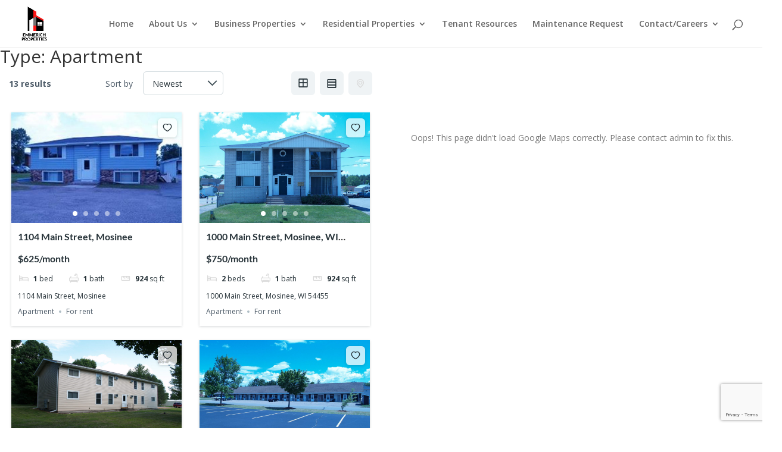

--- FILE ---
content_type: text/html; charset=UTF-8
request_url: https://helprent.com/property-type/apartment/?layout=half_map
body_size: 35236
content:
<!DOCTYPE html>
<html lang="en-US">
<head>
	<!-- Paste Google Analytics here -->
	<!-- opens footer social media links in new tab-->
<script type="text/javascript">
jQuery(document).ready(function(){
jQuery(".et-social-icon a").attr('target', '_blank');
});
</script>
	<meta charset="UTF-8" />
<meta http-equiv="X-UA-Compatible" content="IE=edge">
	<link rel="pingback" href="https://helprent.com/xmlrpc.php" />

	<script type="text/javascript">
		document.documentElement.className = 'js';
	</script>

	<meta name='robots' content='index, follow, max-image-preview:large, max-snippet:-1, max-video-preview:-1' />
<script type="text/javascript">
			let jqueryParams=[],jQuery=function(r){return jqueryParams=[...jqueryParams,r],jQuery},$=function(r){return jqueryParams=[...jqueryParams,r],$};window.jQuery=jQuery,window.$=jQuery;let customHeadScripts=!1;jQuery.fn=jQuery.prototype={},$.fn=jQuery.prototype={},jQuery.noConflict=function(r){if(window.jQuery)return jQuery=window.jQuery,$=window.jQuery,customHeadScripts=!0,jQuery.noConflict},jQuery.ready=function(r){jqueryParams=[...jqueryParams,r]},$.ready=function(r){jqueryParams=[...jqueryParams,r]},jQuery.load=function(r){jqueryParams=[...jqueryParams,r]},$.load=function(r){jqueryParams=[...jqueryParams,r]},jQuery.fn.ready=function(r){jqueryParams=[...jqueryParams,r]},$.fn.ready=function(r){jqueryParams=[...jqueryParams,r]};</script>
	<!-- This site is optimized with the Yoast SEO plugin v26.2 - https://yoast.com/wordpress/plugins/seo/ -->
	<title>Apartment Archives - Emmerich Properties</title>
	<link rel="canonical" href="https://www.helprent.com/property-type/apartment/" />
	<link rel="next" href="https://www.helprent.com/property-type/apartment/page/2/" />
	<meta property="og:locale" content="en_US" />
	<meta property="og:type" content="article" />
	<meta property="og:title" content="Apartment Archives - Emmerich Properties" />
	<meta property="og:url" content="https://www.helprent.com/property-type/apartment/" />
	<meta property="og:site_name" content="Emmerich Properties" />
	<meta name="twitter:card" content="summary_large_image" />
	<script type="application/ld+json" class="yoast-schema-graph">{"@context":"https://schema.org","@graph":[{"@type":"CollectionPage","@id":"https://www.helprent.com/property-type/apartment/","url":"https://www.helprent.com/property-type/apartment/","name":"Apartment Archives - Emmerich Properties","isPartOf":{"@id":"https://www.helprent.com/#website"},"primaryImageOfPage":{"@id":"https://www.helprent.com/property-type/apartment/#primaryimage"},"image":{"@id":"https://www.helprent.com/property-type/apartment/#primaryimage"},"thumbnailUrl":"https://helprent.com/wp-content/uploads/2025/12/image001-2-510x382-1.jpg","breadcrumb":{"@id":"https://www.helprent.com/property-type/apartment/#breadcrumb"},"inLanguage":"en-US"},{"@type":"ImageObject","inLanguage":"en-US","@id":"https://www.helprent.com/property-type/apartment/#primaryimage","url":"https://helprent.com/wp-content/uploads/2025/12/image001-2-510x382-1.jpg","contentUrl":"https://helprent.com/wp-content/uploads/2025/12/image001-2-510x382-1.jpg","width":510,"height":382},{"@type":"BreadcrumbList","@id":"https://www.helprent.com/property-type/apartment/#breadcrumb","itemListElement":[{"@type":"ListItem","position":1,"name":"Home","item":"https://www.helprent.com/"},{"@type":"ListItem","position":2,"name":"Apartment"}]},{"@type":"WebSite","@id":"https://www.helprent.com/#website","url":"https://www.helprent.com/","name":"Emmerich Properties","description":"","publisher":{"@id":"https://www.helprent.com/#organization"},"potentialAction":[{"@type":"SearchAction","target":{"@type":"EntryPoint","urlTemplate":"https://www.helprent.com/?s={search_term_string}"},"query-input":{"@type":"PropertyValueSpecification","valueRequired":true,"valueName":"search_term_string"}}],"inLanguage":"en-US"},{"@type":"Organization","@id":"https://www.helprent.com/#organization","name":"Emmerich Properties","url":"https://www.helprent.com/","logo":{"@type":"ImageObject","inLanguage":"en-US","@id":"https://www.helprent.com/#/schema/logo/image/","url":"https://www.helprent.com/wp-content/uploads/2025/10/1d.png","contentUrl":"https://www.helprent.com/wp-content/uploads/2025/10/1d.png","width":232,"height":294,"caption":"Emmerich Properties"},"image":{"@id":"https://www.helprent.com/#/schema/logo/image/"},"sameAs":["https://www.facebook.com/emmerichproperties/","https://www.linkedin.com/in/emmerich-properties-642b0a300/"]}]}</script>
	<!-- / Yoast SEO plugin. -->


<link rel='dns-prefetch' href='//fonts.googleapis.com' />
<link rel="alternate" type="application/rss+xml" title="Emmerich Properties &raquo; Feed" href="https://helprent.com/feed/" />
<link rel="alternate" type="application/rss+xml" title="Emmerich Properties &raquo; Apartment Type Feed" href="https://helprent.com/property-type/apartment/feed/" />
<meta content="Divi Child v.1.0.0" name="generator"/><link rel='stylesheet' id='wp-components-css' href='https://helprent.com/wp-includes/css/dist/components/style.min.css?ver=6.8.3' type='text/css' media='all' />
<link rel='stylesheet' id='wp-preferences-css' href='https://helprent.com/wp-includes/css/dist/preferences/style.min.css?ver=6.8.3' type='text/css' media='all' />
<link rel='stylesheet' id='wp-block-editor-css' href='https://helprent.com/wp-includes/css/dist/block-editor/style.min.css?ver=6.8.3' type='text/css' media='all' />
<link rel='stylesheet' id='popup-maker-block-library-style-css' href='https://helprent.com/wp-content/plugins/popup-maker/dist/packages/block-library-style.css?ver=dbea705cfafe089d65f1' type='text/css' media='all' />
<link rel='stylesheet' id='es-select2-css' href='https://helprent.com/wp-content/plugins/estatik/common/select2/select2.min.css?ver=4.2.0' type='text/css' media='all' />
<link rel='stylesheet' id='es-datetime-picker-css' href='https://helprent.com/wp-content/plugins/estatik/includes/classes/framework/assets/css/jquery.datetimepicker.min.css' type='text/css' media='all' />
<link rel='stylesheet' id='es-slick-css' href='https://helprent.com/wp-content/plugins/estatik/common/slick/slick.min.css?ver=4.2.0' type='text/css' media='all' />
<link rel='stylesheet' id='es-magnific-css' href='https://helprent.com/wp-content/plugins/estatik/common/magnific-popup/magnific-popup.min.css?ver=4.2.0' type='text/css' media='all' />
<link rel='stylesheet' id='es-frontend-css' href='https://helprent.com/wp-content/plugins/estatik/public/css/public.min.css?ver=4.2.0' type='text/css' media='all' />
<style id='es-frontend-inline-css' type='text/css'>
@font-face {font-family: 'Lato'; font-style: normal; font-weight: 300; src: url(https://helprent.com/wp-content/uploads/2018/04/S6u9w4BMUTPHh7USew-FGC_p9dw.ttf) format('woff2'); font-display: swap;}@font-face {font-family: 'Lato'; font-style: normal; font-weight: 400; src: url(https://helprent.com/wp-content/uploads/2018/04/S6uyw4BMUTPHvxk6XweuBCY.ttf) format('woff2'); font-display: swap;}@font-face {font-family: 'Lato'; font-style: normal; font-weight: 700; src: url(https://helprent.com/wp-content/uploads/2018/04/S6u9w4BMUTPHh6UVew-FGC_p9dw.ttf) format('woff2'); font-display: swap;}@font-face {font-family: 'Open Sans'; font-style: normal; font-weight: 300; src: url(https://helprent.com/wp-content/uploads/2018/04/memSYaGs126MiZpBA-UvWbX2vVnXBbObj2OVZyOOSr4dVJWUgsiH0C4nY1M2xLER.ttf) format('woff2'); font-display: swap;}@font-face {font-family: 'Open Sans'; font-style: normal; font-weight: 400; src: url(https://helprent.com/wp-content/uploads/2018/04/memSYaGs126MiZpBA-UvWbX2vVnXBbObj2OVZyOOSr4dVJWUgsjZ0C4nY1M2xLER.ttf) format('woff2'); font-display: swap;}@font-face {font-family: 'Open Sans'; font-style: normal; font-weight: 700; src: url(https://helprent.com/wp-content/uploads/2018/04/memSYaGs126MiZpBA-UvWbX2vVnXBbObj2OVZyOOSr4dVJWUgsg-1y4nY1M2xLER.ttf) format('woff2'); font-display: swap;}

        .es-btn.es-btn--primary, .es-btn--primary[type=submit], button.es-btn--primary, a.es-btn--primary {
            border-color: #ff5a5f;
        }
        
        .es-price-marker--active:after {
            border-top-color: #ff5a5f;
        }
        
        .es-btn.es-btn--primary:not(.es-btn--bordered):not(:hover):not(:active),
        .es-btn.es-btn--primary:not(.es-btn--bordered):hover,
        .es-price-marker--active,
        .xdsoft_datetimepicker .xdsoft_calendar td.xdsoft_default, .xdsoft_datetimepicker .xdsoft_calendar td.xdsoft_current, .xdsoft_datetimepicker .xdsoft_timepicker .xdsoft_time_box>div>div.xdsoft_current {
            background-color: #ff5a5f;
        }
        
        .es-btn.es-btn--primary.es-btn--bordered,
        .es-btn.es-btn--active .es-icon.es-icon_heart,
        .es-wishlist-link.es-wishlist-link--active .es-icon {
            color: #ff5a5f;
        }
        
        button.es-btn--secondary:disabled, .es-btn.es-btn--secondary, .es-btn--secondary[type=submit], button.es-btn--secondary, a.es-btn--secondary {
            border-color: #13a48e;
        }
        
        .es-secondary-bg {
            background-color: #13a48e;
        }
        
        .es-primary-bg {
            background-color: #ff5a5f;
        }
        
        
        .es-btn.es-btn--secondary:not(.es-btn--bordered), .es-field .select2 .select2-selection__choice {
            background-color: #13a48e;
        }
        
        .xdsoft_datetimepicker .xdsoft_calendar td:hover, .xdsoft_datetimepicker .xdsoft_timepicker .xdsoft_time_box>div>div:hover {
            background-color: #13a48e!important;
        }
        
        .es-btn.es-btn--secondary.es-btn--bordered, 
        .es-btn.es-btn--icon:hover:not([disabled]):not(.es-btn--disabled):not(.es-btn--primary) .es-icon,
        .xdsoft_datetimepicker .xdsoft_calendar td.xdsoft_today,
        .es-property-field--post_content .es-property-field__value a,
        .es-dymanic-content a,
        .es-hit-limit a, button.es-slick-arrow:not(.slick-disabled):hover {
            color: #13a48e;
            background-color: transparent;
        }
        
        .es-btn.es-btn--default:hover:not([disabled]):not(.es-btn--disabled), .es-listing__terms a:hover {
            color: #13a48e;
        }
        
        .es-btn:hover:not([disabled]):not(.es-btn--disabled) .es-icon.es-icon_heart, .entity-box__delete:hover {
            color: #ff5a5f!important;
        }
        
        .es-select2__dropdown .select2-results__option--highlighted[aria-selected],
        .es-field.es-field--checkbox input:checked, .widget .es-field.es-field--checkbox input:checked,
        .es-field.es-field--radio input:checked, .es-bg-secondary,
        .es-property-management--form .es-tabs__nav li:hover .es-tabs__numeric,
        .es-property-management--form .es-tabs__nav li.active .es-tabs__numeric {
            background-color: #13a48e;
        }
        
        .es-pagination ul li a.page-numbers:hover {
            border: 2px solid #13a48e;
            color: #13a48e;
        }

        .es-field--radio-item-bordered:hover input + label, .es-field--checkbox-item-bordered:hover input + label {
            border-color:rgba(19, 164, 142, 0.4);
        }

        .es-field--radio-item-bordered input:checked + label,
        .widget .es-field--radio-item-bordered input:checked + label,
        .es-field--checkbox-item-bordered input:checked + label,
        .widget .es-field--checkbox-item-bordered input:checked + label,
        .es-field.es-field--checkbox input:checked,
        .es-field.es-field--radio input:checked,
        body .es-field textarea:focus, body .es-field.es-field--select select:focus, body .es-field input[type=email]:focus, body .es-field input[type=text]:focus, body .es-field input[type=password]:focus, body .es-field input[type=number]:focus {
            border-color:#13a48e;
        }

        .es-field--radio-item-bordered input:checked + label .es-icon,
        .es-field--checkbox-item-bordered input:checked + label .es-icon,
        .es-field a.es-field__show-more,
        .es-section__content p a,
        .es-secondary-color,
        a.es-secondary-color:active,
        a.es-secondary-color:hover,
        a.es-secondary-color,
        .es-profile__menu a:hover,
        .widget .es-secondary-color,
         a.es-secondary-color,
         a.es-secondary-color.es-toggle-pwd,
         a.es-secondary-color-hover:hover,
        .es-property-field__value a:hover,
        .es-agent-field__value a,
        .es-privacy-policy-container a,
        .es-auth a:not(.es-btn),
        .es-powered a,
        .es-preferred-contact--whatsapp a {
            color:#13a48e;
        }.es-listing__meta-bedrooms path {fill: #DADADA}.es-listing__meta-bathrooms path {fill: #DADADA}.es-listing__meta-area path {fill: #DADADA}.es-media, .es-file, .es-listing, .es-agent-single, .es-agency-single, .es-widget-wrap *:not(.es-icon):not(.fa):not(.heading-font),
            .es-select2__dropdown, .es-single, .es-btn, button.es-btn[disabled]:hover .mfp-wrap.es-property-magnific,
            .es-field input, .es-field select, .es-field textarea, .es-magnific-popup:not(.es-icon),
            .es-magnific-popup:not(.fa), .es-listings-filter, .es-search, .content-font, .es-profile,
            .es-property-magnific .mfp-counter, .es-property-magnific .mfp-title,
            .xdsoft_datetimepicker, .es-component, .es-auth, .es-entity, .es-entities--grid .es-entity .es-entity__title,
            .es-review-form, .es-review-form .es-field__label, .es-field .es-field__strlen, .es-entities-list {
                font-family: 'Open Sans', sans-serif;
            }
            .es-listing h1, .es-listing h2, .es-listing h3, .es-listing h4, .es-listing h5, .es-listing h6,
            .es-search h2, .es-search h3, .es-search h4, .es-search h5, .es-search h6, .heading-font,
            .es-price, .es-property-section .es-property-section__title,
            .es-entity-section__title,
            .widget .es-widget-wrap .es-widget__title, .es-widget__title,
            .es-magnific-popup h1, .es-magnific-popup h2, .es-magnific-popup h3, .es-magnific-popup h4,
            .es-magnific-popup h5, .es-magnific-popup h6, .es-entity .es-entity__title,
            .es-review-form h3.es-review-form__title {
                font-family: 'Lato';
            }
            
</style>
<link rel='stylesheet' id='simple-banner-style-css' href='https://helprent.com/wp-content/plugins/simple-banner/simple-banner.css?ver=3.1.3' type='text/css' media='all' />
<link rel='stylesheet' id='et-divi-open-sans-css' href='https://fonts.googleapis.com/css?family=Open+Sans:300italic,400italic,600italic,700italic,800italic,400,300,600,700,800&#038;subset=cyrillic,cyrillic-ext,greek,greek-ext,hebrew,latin,latin-ext,vietnamese&#038;display=swap' type='text/css' media='all' />
<link rel='stylesheet' id='divi-style-parent-css' href='https://helprent.com/wp-content/themes/Divi/style-static-cpt.min.css?ver=4.27.4' type='text/css' media='all' />
<link rel='stylesheet' id='divi-style-pum-css' href='https://helprent.com/wp-content/themes/divi-child/style.css?ver=4.27.4' type='text/css' media='all' />
<script type="text/javascript" src="https://helprent.com/wp-includes/js/jquery/jquery.min.js?ver=3.7.1" id="jquery-core-js"></script>
<script type="text/javascript" src="https://helprent.com/wp-includes/js/jquery/jquery-migrate.min.js?ver=3.4.1" id="jquery-migrate-js"></script>
<script type="text/javascript" id="jquery-js-after">
/* <![CDATA[ */
jqueryParams.length&&$.each(jqueryParams,function(e,r){if("function"==typeof r){var n=String(r);n.replace("$","jQuery");var a=new Function("return "+n)();$(document).ready(a)}});
/* ]]> */
</script>
<script type="text/javascript" src="https://helprent.com/wp-includes/js/jquery/ui/core.min.js?ver=1.13.3" id="jquery-ui-core-js"></script>
<script type="text/javascript" src="https://helprent.com/wp-includes/js/jquery/ui/mouse.min.js?ver=1.13.3" id="jquery-ui-mouse-js"></script>
<script type="text/javascript" src="https://helprent.com/wp-content/plugins/estatik/includes/classes/framework/assets/js/jquery.datetimepicker.full.min.js?ver=6.8.3" id="es-datetime-picker-js"></script>
<script type="text/javascript" src="https://helprent.com/wp-content/plugins/estatik/common/select2/select2.full.min.js?ver=4.2.0" id="es-select2-js"></script>
<script type="text/javascript" src="https://helprent.com/wp-includes/js/jquery/ui/sortable.min.js?ver=1.13.3" id="jquery-ui-sortable-js"></script>
<script type="text/javascript" id="es-framework-js-extra">
/* <![CDATA[ */
var Es_Framework = {"nonces":{"attachment_save_caption_nonce":"3432781e41"},"tr":{"add_caption":"Add caption","failed":"Failed"},"ajaxurl":"https:\/\/helprent.com\/wp-admin\/admin-ajax.php"};
/* ]]> */
</script>
<script type="text/javascript" src="https://helprent.com/wp-content/plugins/estatik/includes/classes/framework/assets/js/framework.js?ver=6.8.3" id="es-framework-js"></script>
<script type="text/javascript" src="https://static.addtoany.com/menu/page.js?ver=6.8.3" id="es-share-script-js"></script>
<script type="text/javascript" src="https://helprent.com/wp-content/plugins/estatik/common/magnific-popup/jquery.magnific-popup.min.js?ver=4.2.0" id="es-magnific-js"></script>
<script type="text/javascript" src="https://helprent.com/wp-content/plugins/estatik/common/slick/slick-fixed.min.js?ver=4.2.0" id="es-slick-js"></script>
<script type="text/javascript" src="https://helprent.com/wp-includes/js/clipboard.min.js?ver=2.0.11" id="clipboard-js"></script>
<script type="text/javascript" id="es-frontend-js-extra">
/* <![CDATA[ */
var Estatik = {"tr":{"close":"Close","unknown_error":"Something wrong. Please contact the support.","remove_saved_property":"Remove this home from saved?","got_it":"Got it","delete_homes":"Delete %s homes from your listings?","delete_homes_btn":"Delete homes","cancel":"Cancel","remove":"Remove","delete_field":"Are you sure you want to delete %s field?","delete_section":"Are you sure you want to delete %s section?","set_pin":"Edit pin location","save_pin":"Save pin location"},"nonce":{"saved_search":"916139ff4b","get_locations":"49b2972ea9","delete_property_popup":"8e7b640d08","nonce_locations":"49b2972ea9"},"settings":{"ajaxurl":"https:\/\/helprent.com\/wp-admin\/admin-ajax.php","recaptcha_version":"v3","recaptcha_site_key":"6LeTLxksAAAAAOPjlZxqoRxik00D_QYaMrx6H_ui","is_cluster_enabled":"1","map_cluster_icon":"cluster1","map_cluster_icons":{"cluster1":"<svg width=\"44\" height=\"44\" viewBox=\"0 0 44 44\" fill=\"none\" xmlns=\"http:\/\/www.w3.org\/2000\/svg\">\n<circle opacity=\"0.25\" cx=\"22\" cy=\"22\" r=\"22\" fill=\"#263238\" data-color\/>\n<circle cx=\"22\" cy=\"22\" r=\"16\" fill=\"#263238\" data-color\/>\n{text}\n<\/svg>\n","cluster2":"<svg width=\"44\" height=\"44\" viewBox=\"0 0 44 44\" fill=\"none\" xmlns=\"http:\/\/www.w3.org\/2000\/svg\">\n<path class=\"disable_hover\" d=\"M33 24L22 39.5L11 24H33Z\" fill=\"#263238\" data-color\/>\n<circle cx=\"22\" cy=\"20\" r=\"16\" fill=\"#263238\" data-color\/>{text}\n<\/svg>\n","cluster3":"<svg width=\"44\" height=\"44\" viewBox=\"0 0 44 44\" fill=\"none\" xmlns=\"http:\/\/www.w3.org\/2000\/svg\">\n<circle cx=\"22\" cy=\"22\" r=\"22\" fill=\"white\"\/>\n<circle cx=\"22\" cy=\"22\" r=\"20\" fill=\"#263238\" data-color\/>\n<circle cx=\"22\" cy=\"22\" r=\"16\" fill=\"white\"\/>\n{text}\n<\/svg>"},"map_cluster_color":"#37474f","map_marker_color":"#37474f","map_marker_icon":"marker1","map_marker_icons":{"marker1":"<svg width=\"24\" height=\"24\" viewBox=\"0 0 24 24\" fill=\"none\" xmlns=\"http:\/\/www.w3.org\/2000\/svg\">\n<path data-color fill-rule=\"evenodd\" clip-rule=\"evenodd\" d=\"M12 23.3276L12.6577 22.7533C18.1887 17.9237 21 13.7068 21 10C21 4.75066 16.9029 1 12 1C7.09705 1 3 4.75066 3 10C3 13.7068 5.81131 17.9237 11.3423 22.7533L12 23.3276ZM9 10C9 8.34315 10.3431 7 12 7C13.6569 7 15 8.34315 15 10C15 11.6569 13.6569 13 12 13C10.3431 13 9 11.6569 9 10Z\" fill=\"#263238\"\/>\n<\/svg>\n","marker2":"<svg width=\"24\" height=\"24\" viewBox=\"0 0 24 24\" fill=\"none\" xmlns=\"http:\/\/www.w3.org\/2000\/svg\">\n<path fill-rule=\"evenodd\" clip-rule=\"evenodd\" d=\"M12 23.3276L12.6577 22.7533C18.1887 17.9237 21 13.7068 21 10C21 4.75066 16.9029 1 12 1C7.09705 1 3 4.75066 3 10C3 13.7068 5.81131 17.9237 11.3423 22.7533L12 23.3276ZM12 20.6634C7.30661 16.4335 5 12.8492 5 10C5 5.8966 8.16411 3 12 3C15.8359 3 19 5.8966 19 10C19 12.8492 16.6934 16.4335 12 20.6634ZM12 5C14.7614 5 17 7.23858 17 10C17 12.7614 14.7614 15 12 15C9.23858 15 7 12.7614 7 10C7 7.23858 9.23858 5 12 5ZM9 10C9 8.34315 10.3431 7 12 7C13.6569 7 15 8.34315 15 10C15 11.6569 13.6569 13 12 13C10.3431 13 9 11.6569 9 10Z\" fill=\"#37474F\" data-color\/>\n<\/svg>\n","marker3":"<svg width=\"24\" height=\"24\" viewBox=\"0 0 24 24\" fill=\"none\" xmlns=\"http:\/\/www.w3.org\/2000\/svg\">\n<path fill-rule=\"evenodd\" clip-rule=\"evenodd\" d=\"M13 11.9V19H11V11.9C8.71776 11.4367 7 9.41896 7 7C7 4.23858 9.23858 2 12 2C14.7614 2 17 4.23858 17 7C17 9.41896 15.2822 11.4367 13 11.9ZM9 14.1573V16.1844C6.06718 16.5505 4 17.3867 4 18C4 18.807 7.57914 20 12 20C16.4209 20 20 18.807 20 18C20 17.3867 17.9328 16.5505 15 16.1844V14.1573C19.0559 14.6017 22 15.9678 22 18C22 20.5068 17.5203 22 12 22C6.47973 22 2 20.5068 2 18C2 15.9678 4.94412 14.6017 9 14.1573ZM15 7C15 8.65685 13.6569 10 12 10C10.3431 10 9 8.65685 9 7C9 5.34315 10.3431 4 12 4C13.6569 4 15 5.34315 15 7Z\" fill=\"#37474F\" data-color\/>\n<\/svg>\n"},"address_autocomplete_enabled":"1","map_zoom":"12","single_property_map_zoom":"16","responsive_breakpoints":{"listing-item":{"selector":".js-es-listing","breakpoints":{"es-listing--hide-labels":{"max":220}}},"properties-slider":{"selector":".es-properties-slider","breakpoints":{"es-properties-slider--desktop":{"min":960},"es-properties-slider--tablet":{"min":1}}},"listings":{"selector":".es-listings:not(.es-listings--ignore-responsive)","breakpoints":{"es-listings--list":{"min":850},"es-listings--list-sm":{"min":740},"es-listings--grid-6":{"min":1250},"es-listings--grid-5":{"min":1050},"es-listings--grid-4":{"min":850},"es-listings--grid-3":{"min":650},"es-listings--grid-2":{"min":460},"es-listings--grid-1":{"min":1}}},"single-property":{"selector":".js-es-single","breakpoints":{"es-single--xsm":{"min":400},"es-single--sm":{"min":520},"es-single--md":{"min":650},"es-single--lg":{"min":800},"es-single--xl":{"min":1000}}},"single-gallery":{"selector":".js-es-property-gallery","breakpoints":{"es-gallery--xl":{"min":1000},"es-gallery--lg":{"min":800},"es-gallery--md":{"min":600},"es-gallery--sm":{"min":520},"es-gallery--xsm":{"min":1}}},"single-slider":{"selector":".js-es-slider","breakpoints":{"es-slider--xl":{"min":1000},"es-slider--lg":{"min":800},"es-slider--md":{"min":600},"es-slider--sm":{"min":520},"es-slider--xsm":{"min":1}}},"main_search":{"selector":".js-es-search--main","breakpoints":{"es-search--desktop":{"min":500},"es-search--collapsed":{"min":1}}},"simple_search":{"selector":".js-es-search--simple","breakpoints":{"es-search--desktop":{"min":720},"es-search--collapsed":{"min":1}}},"half_map":{"selector":".js-es-properties.es-properties--hfm","breakpoints":{"es-properties--hfm--min-map":{"min":721,"max":1169},"es-properties--hfm--only-map es-properties--hfm--mobile-map":{"max":720,"min":1}}},"listings-navbar":{"selector":".js-es-listings-filter","breakpoints":{"es-listings-filter--tablet":{"min":540,"max":620},"es-listings-filter--mobile":{"min":0,"max":539}}},"profile":{"selector":".js-es-profile","breakpoints":{"es-profile--tablet":{"min":400,"max":719},"es-profile--mobile":{"min":1,"max":399}}}},"listings_offset_corrector":150,"main_color":"#ff5a5f","search_locations_init_priority":["country","state","province","city"],"request_form_geolocation_enabled":"1","country":"US","grid_layout":"grid-3","currency":"USD","currency_dec":".","currency_sup":",","currency_position":"before","currency_sign":"$","map_marker_type":"icon","is_lightbox_disabled":"","hfm_toggle_sidebar":true,"hfm_toggle_sidebar_selector":"#right-sidebar, #left-sidebar, .sidebar, #sidebar, #secondary, .js-es-hfm-sidebar-toggle","is_rtl":false},"single":{"control":"\n<ul class=\"js-es-control es-control es-control--es-control--default\">\n            <li class=\"es-control__item es-control__item--wishlist\">\n                            <a href=\"#\" data-popup-id=\"#es-authentication-popup\" class=\"es-btn__wishlist es-btn es-btn--default es-btn--medium es-btn--icon js-es-popup-link\">\n                            <span class=\"es-icon es-icon_heart\"><\/span>\n                <span class=\"es-btn__label\">Save<\/span>\n            <\/a>\n        <\/li>\n                <li class=\"es-control__item es-control__item--sharing\">\n            <a href=\"#\" data-popup-id=\"#es-share-popup\" class=\"js-es-popup-link es-btn es-btn--medium es-btn--default es-btn--icon\">\n                <span class=\"es-icon es-icon_sharing\"><\/span>\n                <span class=\"es-btn__label\">Share<\/span>\n            <\/a>\n        <\/li>\n        <\/ul>\n"},"search":{"fields":["address","es_amenity","area","es_basement","bathrooms","bedrooms","es_category","city","country","es_exterior_material","es_feature","es_floor_covering","floor_level","floors","half_baths","keywords","es_label","lot_size","es_neighborhood","es_parking","price","province","es_rent_period","es_roof","state","es_status","total_rooms","es_type","year_built","year_remodeled","postal_code"]}};
/* ]]> */
</script>
<script type="text/javascript" src="https://helprent.com/wp-content/plugins/estatik/public/js/public.min.js?ver=4.2.0" id="es-frontend-js"></script>
<script type="text/javascript" src="https://helprent.com/wp-content/plugins/estatik/public/js/ajax-entities.min.js?ver=4.2.0" id="es-properties-js"></script>
<script type="text/javascript" id="simple-banner-script-js-before">
/* <![CDATA[ */
const simpleBannerScriptParams = {"pro_version_enabled":"","debug_mode":"","id":6808,"version":"3.1.3","banner_params":[{"hide_simple_banner":"","simple_banner_prepend_element":"","simple_banner_position":"static","header_margin":"","header_padding":"","wp_body_open_enabled":"","wp_body_open":true,"simple_banner_z_index":"","simple_banner_text":"RENT CERTIFICATES 2025 Tenant is to provide the certificate (filled out) to Emmerich &amp; Associates by mail or in the office with a self-addressed stamped envelope or advise that they are picking up the certificate.  Emmerich &amp; Associates will not mail without a self-addressed stamped envelope.  Turnaround time for the certificates is 7 business days and certificates can\u2019t be emailed to the tenant.","disabled_on_current_page":false,"disabled_pages_array":[],"is_current_page_a_post":false,"disabled_on_posts":"","simple_banner_disabled_page_paths":"","simple_banner_font_size":"","simple_banner_color":"","simple_banner_text_color":"","simple_banner_link_color":"","simple_banner_close_color":"","simple_banner_custom_css":"","simple_banner_scrolling_custom_css":"","simple_banner_text_custom_css":"","simple_banner_button_css":"","site_custom_css":"","keep_site_custom_css":"","site_custom_js":"","keep_site_custom_js":"","close_button_enabled":"","close_button_expiration":"","close_button_cookie_set":false,"current_date":{"date":"2026-01-16 01:51:59.411573","timezone_type":3,"timezone":"UTC"},"start_date":{"date":"2026-01-16 01:51:59.411578","timezone_type":3,"timezone":"UTC"},"end_date":{"date":"2026-01-16 01:51:59.411581","timezone_type":3,"timezone":"UTC"},"simple_banner_start_after_date":"","simple_banner_remove_after_date":"","simple_banner_insert_inside_element":""}]}
/* ]]> */
</script>
<script type="text/javascript" src="https://helprent.com/wp-content/plugins/simple-banner/simple-banner.js?ver=3.1.3" id="simple-banner-script-js"></script>
<link rel="https://api.w.org/" href="https://helprent.com/wp-json/" /><link rel="EditURI" type="application/rsd+xml" title="RSD" href="https://helprent.com/xmlrpc.php?rsd" />
<meta name="generator" content="WordPress 6.8.3" />
<style id="simple-banner-position" type="text/css">.simple-banner{position:static;}</style><style id="simple-banner-background-color" type="text/css">.simple-banner{background: #024985;}</style><style id="simple-banner-text-color" type="text/css">.simple-banner .simple-banner-text{color: #ffffff;}</style><style id="simple-banner-link-color" type="text/css">.simple-banner .simple-banner-text a{color:#f16521;}</style><style id="simple-banner-z-index" type="text/css">.simple-banner{z-index: 99999;}</style><style id="simple-banner-site-custom-css-dummy" type="text/css"></style><script id="simple-banner-site-custom-js-dummy" type="text/javascript"></script><meta name="viewport" content="width=device-width, initial-scale=1.0, maximum-scale=1.0, user-scalable=0" /><script id='nitro-telemetry-meta' nitro-exclude>window.NPTelemetryMetadata={missReason: (!window.NITROPACK_STATE ? 'cache not found' : 'hit'),pageType: 'es_type',isEligibleForOptimization: true,}</script><script id='nitro-generic' nitro-exclude>(()=>{window.NitroPack=window.NitroPack||{coreVersion:"na",isCounted:!1};let e=document.createElement("script");if(e.src="https://nitroscripts.com/dcwUOIZkKtqJPhNSumWJNORnYFUnlIqe",e.async=!0,e.id="nitro-script",document.head.appendChild(e),!window.NitroPack.isCounted){window.NitroPack.isCounted=!0;let t=()=>{navigator.sendBeacon("https://to.getnitropack.com/p",JSON.stringify({siteId:"dcwUOIZkKtqJPhNSumWJNORnYFUnlIqe",url:window.location.href,isOptimized:!!window.IS_NITROPACK,coreVersion:"na",missReason:window.NPTelemetryMetadata?.missReason||"",pageType:window.NPTelemetryMetadata?.pageType||"",isEligibleForOptimization:!!window.NPTelemetryMetadata?.isEligibleForOptimization}))};(()=>{let e=()=>new Promise(e=>{"complete"===document.readyState?e():window.addEventListener("load",e)}),i=()=>new Promise(e=>{document.prerendering?document.addEventListener("prerenderingchange",e,{once:!0}):e()}),a=async()=>{await i(),await e(),t()};a()})(),window.addEventListener("pageshow",e=>{if(e.persisted){let i=document.prerendering||self.performance?.getEntriesByType?.("navigation")[0]?.activationStart>0;"visible"!==document.visibilityState||i||t()}})}})();</script><link rel="icon" href="https://helprent.com/wp-content/uploads/2022/02/cropped-1d-32x32.png" sizes="32x32" />
<link rel="icon" href="https://helprent.com/wp-content/uploads/2022/02/cropped-1d-192x192.png" sizes="192x192" />
<link rel="apple-touch-icon" href="https://helprent.com/wp-content/uploads/2022/02/cropped-1d-180x180.png" />
<meta name="msapplication-TileImage" content="https://helprent.com/wp-content/uploads/2022/02/cropped-1d-270x270.png" />
    <style>
        /* Hide the black "Call Us Today!" top bar */
        #top-header,
        .et_header_style_split #top-header {
            display: none !important;
            visibility: hidden !important;
            height: 0 !important;
            overflow: hidden !important;
        }
        /* Navbar z-index - only high when sticky, otherwise normal flow */
        #main-header {
            position: relative !important;
            z-index: auto !important;
            margin-top: 0 !important;
        }
        /* Only give high z-index when navbar is sticky/fixed */
        body.et_fixed_nav #main-header,
        body.et_fixed_nav .et_header_style_split {
            z-index: 10001 !important;
        }
        
        /* Prevent navbar from covering banner with negative margins or positioning */
        .et_header_style_split {
            margin-top: 0 !important;
            padding-top: 0 !important;
        }
        
        #main-header #et-top-navigation {
            margin-top: 0 !important;
        }
        /* CRITICAL: Remove whitespace between header and content */
        #main-content {
            padding-top: 0 !important;
            margin-top: 0 !important;
        }
        #et-main-area {
            padding-top: 0 !important;
            margin-top: 0 !important;
        }
        .et_pb_section:first-of-type {
            padding-top: 0 !important;
            margin-top: 0 !important;
        }
        /* Target Divi's content area wrapper */
        .et_builder_inner_content > .et_pb_section:first-child {
            padding-top: 0 !important;
            margin-top: 0 !important;
        }
        
        /* Announcement bar styles - appears right after header in normal flow */
        .emmerich-announcement-bar {
            background: #0B3B86 !important;
            color: #fff !important;
            padding: 12px 16px !important;
            text-align: center !important;
            font-size: 15px !important;
            line-height: 1.45 !important;
            width: 100% !important;
            box-sizing: border-box !important;
            margin: 0 !important;
            display: block !important;
            visibility: visible !important;
            opacity: 1 !important;
            position: relative !important;
            z-index: 1 !important;
            clear: both !important;
            float: none !important;
            min-height: 40px !important;
        }
        
        /* Ensure banner pushes content below it */
        .emmerich-announcement-bar + * {
            clear: both !important;
        }
        
        /* Banner should appear right after header, not inside it */
        #main-header ~ .emmerich-announcement-bar {
            display: block !important;
            visibility: visible !important;
            opacity: 1 !important;
            position: relative !important;
            z-index: 1 !important;
        }
        
        /* When navbar is sticky/fixed, banner stays in normal flow below it */
        body.et_fixed_nav .emmerich-announcement-bar {
            position: relative !important;
            z-index: 1 !important;
            margin-top: 0 !important;
        }
        
        /* Ensure header container doesn't create stacking issues */
        .et_header_style_split {
            position: relative !important;
        }
        
        /* Make sure header wrapper doesn't use absolute/fixed positioning that causes overlap */
        .et_header_style_split,
        .et_header_style_split > * {
            position: relative !important;
        }
        
        /* Explicitly prevent overlap */
        .et_header_style_split #main-header {
            position: relative !important;
            margin-bottom: 0 !important;
        }
        .emmerich-announcement-bar__inner {
            max-width: 1200px;
            margin: 0 auto;
        }
        .emmerich-announcement-bar a {
            color: #fff;
            text-decoration: underline;
            font-weight: 700;
        }
        .emmerich-announcement-bar p {
            margin: 0;
        }
        .emmerich-announcement-bar p + p {
            margin-top: 6px;
        }
        
        /* Remove spacing after banner */
        .emmerich-announcement-bar + .et_pb_section,
        .emmerich-announcement-bar + .et_pb_fullwidth_section {
            padding-top: 0 !important;
            margin-top: 0 !important;
        }
    </style>
    <script>
    (function() {
        function removeWhitespace() {
            // Remove padding/margin from main content areas
            var selectors = [
                '#main-content',
                '#et-main-area',
                '.et_pb_section:first-of-type',
                '.et_builder_inner_content > .et_pb_section:first-child',
                '#page-container',
                '.et_pb_fullwidth_section:first-of-type'
            ];
            
            selectors.forEach(function(selector) {
                var elements = document.querySelectorAll(selector);
                elements.forEach(function(el) {
                    if (el) {
                        el.style.paddingTop = '0';
                        el.style.marginTop = '0';
                        el.style.height = el.style.height || 'auto';
                    }
                });
            });
            
            // Find main header (not top bar) and hide ANY white space element between header and content
            var header = document.getElementById('main-header');
            if (header) {
                var current = header.nextElementSibling;
                var banner = document.querySelector('.emmerich-announcement-bar');
                
                // Hide any element between header and banner/content that has white background or is empty
                while (current) {
                    // Don't hide the top header bar
                    if (current.id === 'top-header' || current.classList.contains('et_header_style_split')) {
                        current = current.nextElementSibling;
                        continue;
                    }
                    
                    var bgColor = window.getComputedStyle(current).backgroundColor;
                    var height = current.offsetHeight;
                    var isWhiteSpace = (bgColor === 'rgb(255, 255, 255)' || bgColor === 'white' || height < 100) && 
                                       !current.classList.contains('emmerich-announcement-bar') &&
                                       !current.classList.contains('et_pb_section');
                    
                    if (isWhiteSpace || (current === banner && current.previousElementSibling && current.previousElementSibling !== header)) {
                        var prev = current.previousElementSibling;
                        if (prev && prev !== header && !prev.classList.contains('emmerich-announcement-bar') && prev.id !== 'top-header') {
                            prev.style.display = 'none';
                            prev.style.height = '0';
                            prev.style.margin = '0';
                            prev.style.padding = '0';
                        }
                    }
                    
                    if (current === banner || current.classList.contains('et_pb_section')) {
                        break;
                    }
                    current = current.nextElementSibling;
                }
            }
        }
        
        // More aggressive: hide any div/section with white background between header and first content
        function hideWhiteSpaceElements() {
            // Find the main header (not the top bar)
            var header = document.getElementById('main-header');
            if (!header) return;
            
            var allElements = Array.from(document.querySelectorAll('body > *'));
            var headerIndex = allElements.indexOf(header);
            
            for (var i = headerIndex + 1; i < allElements.length; i++) {
                var el = allElements[i];
                // Don't hide the top header bar
                if (el.id === 'top-header' || el.classList.contains('et_header_style_split')) {
                    continue;
                }
                if (el.classList.contains('et_pb_section') || el.id === 'main-content') {
                    break;
                }
                
                var bgColor = window.getComputedStyle(el).backgroundColor;
                var height = el.offsetHeight;
                
                if ((bgColor === 'rgb(255, 255, 255)' || bgColor === 'white' || (height > 0 && height < 200)) &&
                    !el.classList.contains('emmerich-announcement-bar')) {
                    el.style.display = 'none';
                    el.style.height = '0';
                    el.style.margin = '0';
                    el.style.padding = '0';
                    el.style.overflow = 'hidden';
                }
            }
        }
        
        // Ensure top header stays visible and above navbar
        function ensureTopHeaderVisible() {
            var topHeader = document.getElementById('top-header');
            if (topHeader) {
                topHeader.style.display = 'block';
                topHeader.style.visibility = 'visible';
                topHeader.style.opacity = '1';
                topHeader.style.height = 'auto';
                topHeader.style.zIndex = '10002';
                topHeader.style.position = 'relative';
                // Also ensure all children are visible
                var children = topHeader.querySelectorAll('*');
                for (var i = 0; i < children.length; i++) {
                    children[i].style.display = '';
                    children[i].style.visibility = '';
                    children[i].style.opacity = '';
                }
            }
            
            // Ensure main header z-index stays below top header
            var mainHeader = document.getElementById('main-header');
            if (mainHeader) {
                mainHeader.style.zIndex = '10001';
            }
            var headerSplit = document.querySelector('.et_header_style_split');
            if (headerSplit) {
                headerSplit.style.zIndex = '10001';
            }
        }
        
        // Maintain z-index on scroll
        function maintainZIndexOnScroll() {
            ensureTopHeaderVisible();
        }
        
        // Run immediately
        removeWhitespace();
        hideWhiteSpaceElements();
        ensureTopHeaderVisible();
        
        // Run after DOM is ready
        if (document.readyState === 'loading') {
            document.addEventListener('DOMContentLoaded', function() {
                removeWhitespace();
                hideWhiteSpaceElements();
                ensureTopHeaderVisible();
            });
        }
        
        // Watch for dynamically added content
        var observer = new MutationObserver(function(mutations) {
            removeWhitespace();
            hideWhiteSpaceElements();
            ensureTopHeaderVisible();
            // Check if header z-index changed
            mutations.forEach(function(mutation) {
                if (mutation.type === 'attributes' && 
                    (mutation.attributeName === 'style' || mutation.attributeName === 'class')) {
                    var target = mutation.target;
                    if (target.id === 'main-header' || target.id === 'top-header' || 
                        target.classList.contains('et_header_style_split')) {
                        maintainZIndexOnScroll();
                    }
                }
            });
        });
        
        // Start observing when body is available
        if (document.body) {
            observer.observe(document.body, {
                childList: true,
                subtree: true,
                attributes: true,
                attributeFilter: ['style', 'class']
            });
            // Also specifically watch the top header
            var topHeader = document.getElementById('top-header');
            if (topHeader) {
                observer.observe(topHeader, {
                    attributes: true,
                    attributeFilter: ['style', 'class'],
                    childList: true,
                    subtree: true
                });
            }
        } else {
            document.addEventListener('DOMContentLoaded', function() {
                observer.observe(document.body, {
                    childList: true,
                    subtree: true,
                    attributes: true,
                    attributeFilter: ['style', 'class']
                });
                var topHeader = document.getElementById('top-header');
                if (topHeader) {
                    observer.observe(topHeader, {
                        attributes: true,
                        attributeFilter: ['style', 'class'],
                        childList: true,
                        subtree: true
                    });
                }
            });
        }
        
        // Also run after window load (when all resources are loaded)
        window.addEventListener('load', function() {
            setTimeout(function() {
                removeWhitespace();
                hideWhiteSpaceElements();
                ensureTopHeaderVisible();
            }, 100);
            setTimeout(function() {
                removeWhitespace();
                hideWhiteSpaceElements();
                ensureTopHeaderVisible();
            }, 500);
            setTimeout(function() {
                removeWhitespace();
                hideWhiteSpaceElements();
                ensureTopHeaderVisible();
            }, 1000);
            setTimeout(function() {
                removeWhitespace();
                hideWhiteSpaceElements();
                ensureTopHeaderVisible();
            }, 2000);
        });
        
        // Continuous monitoring to ensure top header stays visible
        setInterval(function() {
            ensureTopHeaderVisible();
        }, 500);
        
        // Maintain z-index on scroll (Divi sticky header might change it)
        window.addEventListener('scroll', function() {
            maintainZIndexOnScroll();
        }, { passive: true });
        
        // Also watch for Divi's scroll events
        document.addEventListener('scroll', function() {
            maintainZIndexOnScroll();
        }, { passive: true });
    })();
    </script>
    <link rel="stylesheet" id="et-divi-customizer-cpt-global-cached-inline-styles" href="https://helprent.com/wp-content/et-cache/global/et-divi-customizer-cpt-global.min.css?ver=1768433294" /><link rel="stylesheet" id="et-divi-customizer-global-cached-inline-styles" href="https://helprent.com/wp-content/et-cache/global/et-divi-customizer-global.min.css?ver=1768431894" /></head>
<body class="archive tax-es_type term-apartment term-67 wp-theme-Divi wp-child-theme-divi-child et_pb_button_helper_class et_fullwidth_nav et_fullwidth_secondary_nav et_fixed_nav et_show_nav et_secondary_nav_enabled et_secondary_nav_only_menu et_primary_nav_dropdown_animation_fade et_secondary_nav_dropdown_animation_fade et_header_style_left et_pb_footer_columns4 et_cover_background et_pb_gutter osx et_pb_gutters3 et_pb_pagebuilder_layout et_right_sidebar et_divi_theme et-db">

	<div id="page-container">

					<div id="top-header">
			<div class="container clearfix">

			
				<div id="et-secondary-menu">
				<ul id="et-secondary-nav" class="menu"><li class="menu-item menu-item-type-custom menu-item-object-custom menu-item-15"><a href="tel:715-359-1500"><i class="fas fa-phone"></i> Call Us Today!</a></li>
<li class="menu-item menu-item-type-custom menu-item-object-custom menu-item-16"><a href="mailto:info@helprent.com"><i class="fas fa-envelope"></i> Email Us</a></li>
</ul>				</div> <!-- #et-secondary-menu -->

			</div> <!-- .container -->
		</div> <!-- #top-header -->
		
	
		
		<header id="main-header" data-height-onload="66">
			<div class="container clearfix et_menu_container">
							<div class="logo_container">
					<span class="logo_helper"></span>
					<a href="https://helprent.com/">
						<img src="https://www.helprent.com/wp-content/uploads/2022/02/1d.png" alt="Emmerich Properties" id="logo" data-height-percentage="74" />
					</a>
				</div>
							<div id="et-top-navigation" data-height="66" data-fixed-height="40">
											<nav id="top-menu-nav">
						<ul id="top-menu" class="nav"><li id="menu-item-6718" class="menu-item menu-item-type-custom menu-item-object-custom menu-item-6718"><a href="https://www.helprent.com/">Home</a></li>
<li id="menu-item-1717" class="menu-item menu-item-type-custom menu-item-object-custom menu-item-has-children menu-item-1717"><a href="https://www.helprent.com/#about-us">About Us</a>
<ul class="sub-menu">
	<li id="menu-item-1718" class="menu-item menu-item-type-custom menu-item-object-custom menu-item-1718"><a href="https://www.helprent.com/#staff">Our Team</a></li>
	<li id="menu-item-1719" class="menu-item menu-item-type-custom menu-item-object-custom menu-item-1719"><a href="https://www.helprent.com/#community-involvement">Community Involvement</a></li>
	<li id="menu-item-1723" class="menu-item menu-item-type-custom menu-item-object-custom menu-item-1723"><a href="https://www.helprent.com/#affiliations">Affiliations</a></li>
</ul>
</li>
<li id="menu-item-6710" class="menu-item menu-item-type-custom menu-item-object-custom menu-item-has-children menu-item-6710"><a href="https://www.helprent.com/office-listings/">Business Properties</a>
<ul class="sub-menu">
	<li id="menu-item-6719" class="menu-item menu-item-type-custom menu-item-object-custom menu-item-6719"><a href="https://www.helprent.com/office-listings/">Office Listings</a></li>
	<li id="menu-item-6720" class="menu-item menu-item-type-custom menu-item-object-custom menu-item-6720"><a href="https://www.helprent.com/retail-listings/">Retail Listings</a></li>
	<li id="menu-item-6721" class="menu-item menu-item-type-custom menu-item-object-custom menu-item-6721"><a href="https://www.helprent.com/storage-warehouse-listings/">Storage &#038; Warehouse Listings</a></li>
	<li id="menu-item-6722" class="menu-item menu-item-type-custom menu-item-object-custom menu-item-6722"><a href="https://www.helprent.com/lease-application/">Lease Application</a></li>
</ul>
</li>
<li id="menu-item-1745" class="menu-item menu-item-type-custom menu-item-object-custom menu-item-has-children menu-item-1745"><a href="https://www.helprent.com/residential/">Residential Properties</a>
<ul class="sub-menu">
	<li id="menu-item-6723" class="menu-item menu-item-type-custom menu-item-object-custom menu-item-6723"><a href="https://www.helprent.com/residential/">Available Listings</a></li>
	<li id="menu-item-6724" class="menu-item menu-item-type-custom menu-item-object-custom menu-item-6724"><a href="https://www.helprent.com/residential-application/">Residential Application</a></li>
</ul>
</li>
<li id="menu-item-1641" class="menu-item menu-item-type-custom menu-item-object-custom menu-item-1641"><a href="https://www.helprent.com/tenant-resources/">Tenant Resources</a></li>
<li id="menu-item-2130" class="menu-item menu-item-type-custom menu-item-object-custom menu-item-2130"><a href="https://www.helprent.com/tenant-resources/#submit-request">Maintenance Request</a></li>
<li id="menu-item-6725" class="menu-item menu-item-type-custom menu-item-object-custom menu-item-has-children menu-item-6725"><a href="https://www.helprent.com/contact/">Contact/Careers</a>
<ul class="sub-menu">
	<li id="menu-item-6726" class="menu-item menu-item-type-custom menu-item-object-custom menu-item-6726"><a href="https://www.helprent.com/privacy-policy-emmerich-properties/">Privacy Policy</a></li>
	<li id="menu-item-6727" class="menu-item menu-item-type-custom menu-item-object-custom menu-item-6727"><a href="https://www.helprent.com/terms-and-conditions-emmerich-properties/">Terms and Conditions</a></li>
</ul>
</li>
</ul>						</nav>
					
					
					
										<div id="et_top_search">
						<span id="et_search_icon"></span>
					</div>
					
					<div id="et_mobile_nav_menu">
				<div class="mobile_nav closed">
					<span class="select_page">Select Page</span>
					<span class="mobile_menu_bar mobile_menu_bar_toggle"></span>
				</div>
			</div>				</div> <!-- #et-top-navigation -->
			</div> <!-- .container -->
			<div class="et_search_outer">
				<div class="container et_search_form_container">
					<form role="search" method="get" class="et-search-form" action="https://helprent.com/">
					<input type="search" class="et-search-field" placeholder="Search &hellip;" value="" name="s" title="Search for:" />					</form>
					<span class="et_close_search_field"></span>
				</div>
			</div>
		</header> <!-- #main-header -->
			<div id="et-main-area">
	
<div class="wrap">
    <div id="primary" class="content-area">
        <main id="main" class="site-main">
            
                <header class="page-header">
                    <h1 class="page-title">Type: <span>Apartment</span></h1>                </header>

                    <div data-search-form-selector='.js-es-search:not(.es-search--ignore-ajax)'>

<div class="es-properties js-es-properties js-es-entities-wrap es-properties--hfm es-properties--hfm--full-width">
    
    <div class="es-properties__list">
	    
<div class="es-listings__wrap-inner js-es-listings__wrap-inner js-es-entities__wrap_inner et_smooth_scroll_disabled">
    <div class="es-listings-filter js-es-listings-filter">
    
            <span class="es-total">
            13 results        </span>
    
                                    <div class="es-form">
                
                               <div class='js-es-field es-field es-field__sort es-field--select '>
                                   <label for='es-field-sort'><span class='es-field__label'>Sort by</span>
			<select id="es-field-sort" name="sort" class="js-es-sort es-field__input" ><option value="newest"  selected='selected'>Newest</option><option value="lowest_price" >Lowest price</option><option value="highest_price" >Highest price</option><option value="largest_sq_ft" >Largest sq ft</option><option value="bedrooms" >Bedrooms</option><option value="bathrooms" >Bathrooms</option></select>
		</label>
                               </div>
                                       </div>
                                    <ul class="js-es-control--layouts es-control es-control--layouts">
    <li class="es-control__grid">
        <a href="/property-type/apartment/?layout=grid-3" data-layout="grid-3" class="js-es-change-layout es-btn es-btn--icon es-btn--gray es-btn--big ">
            <span class="es-icon es-icon_grid"></span>Grid</a>
    </li>
    <li class="es-control__list">
        <a href="/property-type/apartment/?layout=list" data-layout="list" class="js-es-change-layout es-btn es-btn--icon es-btn--gray es-btn--big ">
            <span class="es-icon es-icon_grid-row"></span>List</a>
    </li>
    <li class="es-control__hfm">
        <a href="/property-type/apartment/?layout=half_map" data-layout="half_map" class="js-es-change-layout es-btn es-btn--icon es-btn--gray es-btn--big  es-btn--active">
            <span class="es-icon es-icon_marker"></span>Half Map</a>
    </li>
</ul>
            </div>


    <div itemscope itemtype="https://schema.org/ItemList" data-entity="listings" class="js-es-listings js-es-entities es-listings es-listings--grid-3" data-layout="es-listings--grid-3" data-hash="[base64]">
                                        <div id="post-6808" class="post-6808 properties type-properties status-publish has-post-thumbnail hentry es_category-for-rent es_type-apartment es-post-entity" itemprop="itemListElement" itemscope itemtype="https://schema.org/ListItem">
    <div class="js-es-listing es-listing es-listing--6808" data-post-id="6808" itemprop="item" itemscope itemtype="https://schema.org/House">
        
<div class="es-listing__image">
        <div class="es-property__control es-listing--hide-on-list">
        
<ul class="js-es-control es-control es-control--property-image">
            <li class="es-control__item es-control__item--wishlist">
                            <a href="#" data-popup-id="#es-authentication-popup" class="es-btn__wishlist es-btn es-btn--default es-btn--small es-btn--icon js-es-popup-link">
                            <span class="es-icon es-icon_heart"></span>
                <span class="es-btn__label">Save</span>
            </a>
        </li>
            </ul>
    </div>
            <div class="es-listing__image__slider js-es-slick" data-slick="{&quot;slidesToShow&quot;:1,&quot;dots&quot;:true,&quot;infinite&quot;:true,&quot;arrows&quot;:true,&quot;prevArrow&quot;:&quot;&lt;button class=&#039;slick-prev&#039; aria-label=&#039;Prev&#039;&gt;&lt;span class=&#039;es-icon es-icon_chevron-left slick-prev&#039;&gt;&lt;\/span&gt;&lt;\/button&gt;&quot;,&quot;nextArrow&quot;:&quot;&lt;button class=&#039;slick-next&#039; aria-label=&#039;Next&#039;&gt;&lt;span class=&#039;es-icon es-icon_chevron-right slick-next&#039;&gt;&lt;\/span&gt;&lt;\/button&gt;&quot;,&quot;slide&quot;:&quot;div&quot;,&quot;rows&quot;:0,&quot;adaptiveHeight&quot;:true,&quot;dotsClass&quot;:&quot;es-slick-dots&quot;,&quot;lazyLoad&quot;:&quot;ondemand&quot;}">
                            <div>
                                            <a class="es-listings__image__link"  href="https://helprent.com/property/1104-main-street-mosinee/">
                                        <img alt="1104 Main Street, Mosinee image 1" data-lazy="https://helprent.com/wp-content/uploads/2025/12/image001-2-510x382-1.jpg"/>
                                            </a>
                                    </div>
                            <div>
                                            <a class="es-listings__image__link"  href="https://helprent.com/property/1104-main-street-mosinee/">
                                        <img alt="1104 Main Street, Mosinee image 2" data-lazy="https://helprent.com/wp-content/uploads/2025/12/20251118_103211-768x1024.jpg"/>
                                            </a>
                                    </div>
                            <div>
                                            <a class="es-listings__image__link"  href="https://helprent.com/property/1104-main-street-mosinee/">
                                        <img alt="1104 Main Street, Mosinee image 3" data-lazy="https://helprent.com/wp-content/uploads/2025/12/20251118_103200-768x1024.jpg"/>
                                            </a>
                                    </div>
                            <div>
                                            <a class="es-listings__image__link"  href="https://helprent.com/property/1104-main-street-mosinee/">
                                        <img alt="1104 Main Street, Mosinee image 4" data-lazy="https://helprent.com/wp-content/uploads/2025/12/20251118_103508-768x1024.jpg"/>
                                            </a>
                                    </div>
                            <div>
                                            <a class="es-listings__image__link"  href="https://helprent.com/property/1104-main-street-mosinee/">
                                        <img alt="1104 Main Street, Mosinee image 5" data-lazy="https://helprent.com/wp-content/uploads/2025/12/20251118_103412-768x1024.jpg"/>
                                            </a>
                                    </div>
                    </div>
    </div>
        <div class="es-listing__content">
            <div class="es-listing__content__inner">
                <div class="es-listing__content__left">
                    <meta itemprop="name" content="1104 Main Street, Mosinee" />
                    <meta itemprop="image" content="https://helprent.com/wp-content/uploads/2025/12/image001-2-510x382-1-150x150.jpg" />
                    <h3 class="es-listing__title">
                        <a href="https://helprent.com/property/1104-main-street-mosinee/">1104 Main Street, Mosinee</a></h3>                    <div class='es-badges es-listing--hide-on-list'>
                        <span class="es-price">$625/month</span></div>
                    <div class="es-address es-listing--hide-on-grid">1104 Main Street, Mosinee</div><div class="es-listing__meta">            <div class="es-listing__meta-bedrooms">
															<svg width="16" height="16" viewBox="0 0 16 16" fill="none" xmlns="http://www.w3.org/2000/svg">
                            <g clip-path="url(#clip0)">
                            <path d="M14 6.25H5.88533C5.74708 5.86037 5.49166 5.52307 5.15411 5.28435C4.81657 5.04563 4.41343 4.9172 4 4.91667H1.33333V3H0V12.9167H1.33333V11.5833H14.6667V12.9167H16V8.25C15.9994 7.71975 15.7885 7.21139 15.4136 6.83644C15.0386 6.4615 14.5303 6.2506 14 6.25ZM4 6.25C4.17675 6.2502 4.3462 6.3205 4.47119 6.44548C4.59617 6.57046 4.66647 6.73992 4.66667 6.91667V7.58333H1.33333V6.25H4ZM1.33333 8.91667H4.66667V10.25H1.33333V8.91667ZM6 7.58333H14C14.1768 7.58353 14.3462 7.65383 14.4712 7.77881C14.5962 7.9038 14.6665 8.07325 14.6667 8.25V10.25H6V7.58333Z" fill="#B0BEC5"/>
                            </g>
                            <defs>
                            <clipPath id="clip0">
                            <rect width="16" height="16" fill="white"/>
                            </clipPath>
                            </defs>
                        </svg>													<b>1</b> <span>bed</span>            </div>
		            <div class="es-listing__meta-bathrooms">
															<svg width="16" height="16" viewBox="0 0 16 16" fill="none" xmlns="http://www.w3.org/2000/svg">
                                <g clip-path="url(#clip0)">
                                <path d="M15.3333 6.66667H14V2.33333C14 1.71449 13.7542 1.121 13.3166 0.683417C12.879 0.245833 12.2855 0 11.6667 0C11.0478 0 10.4543 0.245833 10.0168 0.683417C9.57917 1.121 9.33333 1.71449 9.33333 2.33333V2.66667H8.66667V4H11.3333V2.66667H10.6667V2.33333C10.6667 2.06812 10.772 1.81376 10.9596 1.62623C11.1471 1.43869 11.4015 1.33333 11.6667 1.33333C11.9319 1.33333 12.1862 1.43869 12.3738 1.62623C12.5613 1.81376 12.6667 2.06812 12.6667 2.33333V6.66667H3.33333V6H4V4.66667H2.66667C2.48986 4.66667 2.32029 4.7369 2.19526 4.86193C2.07024 4.98695 2 5.15652 2 5.33333V6.66667H0.666667C0.489856 6.66667 0.320286 6.7369 0.195262 6.86193C0.0702379 6.98695 0 7.15652 0 7.33333L0 10.6667C0.000712054 11.315 0.19023 11.9491 0.545401 12.4914C0.900573 13.0338 1.40602 13.461 2 13.7208V15.3333H3.33333V14H12.6667V15.3333H14V13.7208C14.594 13.461 15.0994 13.0338 15.4546 12.4914C15.8098 11.9491 15.9993 11.315 16 10.6667V7.33333C16 7.15652 15.9298 6.98695 15.8047 6.86193C15.6797 6.7369 15.5101 6.66667 15.3333 6.66667ZM3.33333 12.6667C3.33353 12.4899 3.40383 12.3205 3.52881 12.1955C3.6538 12.0705 3.82325 12.0002 4 12H12C12.1768 12.0002 12.3462 12.0705 12.4712 12.1955C12.5962 12.3205 12.6665 12.4899 12.6667 12.6667H3.33333ZM14.6667 10.6667C14.6667 10.9601 14.6021 11.2499 14.4774 11.5154C14.3527 11.781 14.171 12.0159 13.9453 12.2032C13.8405 11.766 13.5917 11.3766 13.2389 11.0979C12.886 10.8192 12.4497 10.6673 12 10.6667H4C3.55035 10.6673 3.11399 10.8192 2.76114 11.0979C2.40829 11.3766 2.15948 11.766 2.05475 12.2032C1.82899 12.0159 1.6473 11.781 1.52261 11.5154C1.39792 11.2499 1.3333 10.9601 1.33333 10.6667V8H14.6667V10.6667Z" fill="#B0BEC5"/>
                                </g>
                                <defs>
                                <clipPath id="clip0">
                                <rect width="16" height="16" fill="white"/>
                                </clipPath>
                                </defs>
                            </svg>													<b>1</b> <span>bath</span>            </div>
		            <div class="es-listing__meta-area">
															<svg width="16" height="16" viewBox="0 0 16 16" fill="none" xmlns="http://www.w3.org/2000/svg">
                            <path fill-rule="evenodd" clip-rule="evenodd" d="M15.3334 10.6667V5.33333C15.3334 4.59695 14.7364 4 14 4H2.00002C1.26364 4 0.666687 4.59695 0.666687 5.33333V10.6667C0.666687 11.403 1.26364 12 2.00002 12H14C14.7364 12 15.3334 11.403 15.3334 10.6667ZM2.00002 5.33333H3.33335V7.33333H4.66669V5.33333H6.00002V8.66667H7.33335V5.33333H8.66669V7.33333H10V5.33333H11.3334V8.66667H12.6667V5.33333H14V10.6667H2.00002V5.33333Z" fill="#B0BEC5"/>
                        </svg>													<b>924</b> <span>sq ft</span>            </div>
		</div><div class="es-address es-listing--hide-on-list">1104 Main Street, Mosinee</div>                </div>
                <div class="es-listing__content__right es-listing--hide-on-grid">
                    <div class="es-property__control es-listing--hide-on-grid">
                        
<ul class="js-es-control es-control es-control--property-content">
            <li class="es-control__item es-control__item--wishlist">
                            <a href="#" data-popup-id="#es-authentication-popup" class="es-btn__wishlist es-btn es-btn--default es-btn--big es-btn--icon js-es-popup-link">
                            <span class="es-icon es-icon_heart"></span>
                <span class="es-btn__label">Save</span>
            </a>
        </li>
            </ul>
                    </div>
                    <span class="es-price">$625/month</span>                                    </div>
            </div>
            <div class="es-listing__footer">
                    <ul class="es-listing__terms">                    <li><a href="https://helprent.com/property-type/apartment/">Apartment</a></li>
                                <li><a href="https://helprent.com/property-category/for-rent/">For rent</a></li>
            </ul>

            </div>

        </div>
    </div>
    </div>
                                <div id="post-6621" class="post-6621 properties type-properties status-publish has-post-thumbnail hentry es_category-for-rent es_type-apartment es-post-entity" itemprop="itemListElement" itemscope itemtype="https://schema.org/ListItem">
    <div class="js-es-listing es-listing es-listing--6621" data-post-id="6621" itemprop="item" itemscope itemtype="https://schema.org/House">
        
<div class="es-listing__image">
        <div class="es-property__control es-listing--hide-on-list">
        
<ul class="js-es-control es-control es-control--property-image">
            <li class="es-control__item es-control__item--wishlist">
                            <a href="#" data-popup-id="#es-authentication-popup" class="es-btn__wishlist es-btn es-btn--default es-btn--small es-btn--icon js-es-popup-link">
                            <span class="es-icon es-icon_heart"></span>
                <span class="es-btn__label">Save</span>
            </a>
        </li>
            </ul>
    </div>
            <div class="es-listing__image__slider js-es-slick" data-slick="{&quot;slidesToShow&quot;:1,&quot;dots&quot;:true,&quot;infinite&quot;:true,&quot;arrows&quot;:true,&quot;prevArrow&quot;:&quot;&lt;button class=&#039;slick-prev&#039; aria-label=&#039;Prev&#039;&gt;&lt;span class=&#039;es-icon es-icon_chevron-left slick-prev&#039;&gt;&lt;\/span&gt;&lt;\/button&gt;&quot;,&quot;nextArrow&quot;:&quot;&lt;button class=&#039;slick-next&#039; aria-label=&#039;Next&#039;&gt;&lt;span class=&#039;es-icon es-icon_chevron-right slick-next&#039;&gt;&lt;\/span&gt;&lt;\/button&gt;&quot;,&quot;slide&quot;:&quot;div&quot;,&quot;rows&quot;:0,&quot;adaptiveHeight&quot;:true,&quot;dotsClass&quot;:&quot;es-slick-dots&quot;,&quot;lazyLoad&quot;:&quot;ondemand&quot;}">
                            <div>
                                            <a class="es-listings__image__link"  href="https://helprent.com/property/1000-main-street-mosinee-wi-54455/">
                                        <img alt="OLYMPUS DIGITAL CAMERA" data-lazy="https://helprent.com/wp-content/uploads/2025/10/26-Exterior-2-6-2-12-1024x768.jpg"/>
                                            </a>
                                    </div>
                            <div>
                                            <a class="es-listings__image__link"  href="https://helprent.com/property/1000-main-street-mosinee-wi-54455/">
                                        <img alt="OLYMPUS DIGITAL CAMERA" data-lazy="https://helprent.com/wp-content/uploads/2025/10/26-5-DR-3-3-12-1024x768.jpg"/>
                                            </a>
                                    </div>
                            <div>
                                            <a class="es-listings__image__link"  href="https://helprent.com/property/1000-main-street-mosinee-wi-54455/">
                                        <img alt="1000 Main Street, Mosinee, WI 54455 image 3" data-lazy="https://helprent.com/wp-content/uploads/2025/10/IMG_20250902_094850_064-768x1024.jpg"/>
                                            </a>
                                    </div>
                            <div>
                                            <a class="es-listings__image__link"  href="https://helprent.com/property/1000-main-street-mosinee-wi-54455/">
                                        <img alt="1000 Main Street, Mosinee, WI 54455 image 4" data-lazy="https://helprent.com/wp-content/uploads/2025/10/IMG_20250902_094301_248-768x1024.jpg"/>
                                            </a>
                                    </div>
                            <div>
                                            <a class="es-listings__image__link"  href="https://helprent.com/property/1000-main-street-mosinee-wi-54455/">
                                        <img alt="1000 Main Street, Mosinee, WI 54455 image 5" data-lazy="https://helprent.com/wp-content/uploads/2025/10/IMG_20250902_094244_126-768x1024.jpg"/>
                                            </a>
                                    </div>
                    </div>
    </div>
        <div class="es-listing__content">
            <div class="es-listing__content__inner">
                <div class="es-listing__content__left">
                    <meta itemprop="name" content="1000 Main Street, Mosinee, WI 54455" />
                    <meta itemprop="image" content="https://helprent.com/wp-content/uploads/2025/10/26-Exterior-2-6-2-12-150x150.jpg" />
                    <h3 class="es-listing__title">
                        <a href="https://helprent.com/property/1000-main-street-mosinee-wi-54455/">1000 Main Street, Mosinee, WI 54455</a></h3>                    <div class='es-badges es-listing--hide-on-list'>
                        <span class="es-price">$750/month</span></div>
                    <div class="es-address es-listing--hide-on-grid">1000 Main Street, Mosinee, WI 54455</div>                        <p class="es-excerpt es-listing--hide-on-grid" itemprop="description">This unit features a large living room, large kitchen space,...</p>
                    <div class="es-listing__meta">            <div class="es-listing__meta-bedrooms">
															<svg width="16" height="16" viewBox="0 0 16 16" fill="none" xmlns="http://www.w3.org/2000/svg">
                            <g clip-path="url(#clip0)">
                            <path d="M14 6.25H5.88533C5.74708 5.86037 5.49166 5.52307 5.15411 5.28435C4.81657 5.04563 4.41343 4.9172 4 4.91667H1.33333V3H0V12.9167H1.33333V11.5833H14.6667V12.9167H16V8.25C15.9994 7.71975 15.7885 7.21139 15.4136 6.83644C15.0386 6.4615 14.5303 6.2506 14 6.25ZM4 6.25C4.17675 6.2502 4.3462 6.3205 4.47119 6.44548C4.59617 6.57046 4.66647 6.73992 4.66667 6.91667V7.58333H1.33333V6.25H4ZM1.33333 8.91667H4.66667V10.25H1.33333V8.91667ZM6 7.58333H14C14.1768 7.58353 14.3462 7.65383 14.4712 7.77881C14.5962 7.9038 14.6665 8.07325 14.6667 8.25V10.25H6V7.58333Z" fill="#B0BEC5"/>
                            </g>
                            <defs>
                            <clipPath id="clip0">
                            <rect width="16" height="16" fill="white"/>
                            </clipPath>
                            </defs>
                        </svg>													<b>2</b> <span>beds</span>            </div>
		            <div class="es-listing__meta-bathrooms">
															<svg width="16" height="16" viewBox="0 0 16 16" fill="none" xmlns="http://www.w3.org/2000/svg">
                                <g clip-path="url(#clip0)">
                                <path d="M15.3333 6.66667H14V2.33333C14 1.71449 13.7542 1.121 13.3166 0.683417C12.879 0.245833 12.2855 0 11.6667 0C11.0478 0 10.4543 0.245833 10.0168 0.683417C9.57917 1.121 9.33333 1.71449 9.33333 2.33333V2.66667H8.66667V4H11.3333V2.66667H10.6667V2.33333C10.6667 2.06812 10.772 1.81376 10.9596 1.62623C11.1471 1.43869 11.4015 1.33333 11.6667 1.33333C11.9319 1.33333 12.1862 1.43869 12.3738 1.62623C12.5613 1.81376 12.6667 2.06812 12.6667 2.33333V6.66667H3.33333V6H4V4.66667H2.66667C2.48986 4.66667 2.32029 4.7369 2.19526 4.86193C2.07024 4.98695 2 5.15652 2 5.33333V6.66667H0.666667C0.489856 6.66667 0.320286 6.7369 0.195262 6.86193C0.0702379 6.98695 0 7.15652 0 7.33333L0 10.6667C0.000712054 11.315 0.19023 11.9491 0.545401 12.4914C0.900573 13.0338 1.40602 13.461 2 13.7208V15.3333H3.33333V14H12.6667V15.3333H14V13.7208C14.594 13.461 15.0994 13.0338 15.4546 12.4914C15.8098 11.9491 15.9993 11.315 16 10.6667V7.33333C16 7.15652 15.9298 6.98695 15.8047 6.86193C15.6797 6.7369 15.5101 6.66667 15.3333 6.66667ZM3.33333 12.6667C3.33353 12.4899 3.40383 12.3205 3.52881 12.1955C3.6538 12.0705 3.82325 12.0002 4 12H12C12.1768 12.0002 12.3462 12.0705 12.4712 12.1955C12.5962 12.3205 12.6665 12.4899 12.6667 12.6667H3.33333ZM14.6667 10.6667C14.6667 10.9601 14.6021 11.2499 14.4774 11.5154C14.3527 11.781 14.171 12.0159 13.9453 12.2032C13.8405 11.766 13.5917 11.3766 13.2389 11.0979C12.886 10.8192 12.4497 10.6673 12 10.6667H4C3.55035 10.6673 3.11399 10.8192 2.76114 11.0979C2.40829 11.3766 2.15948 11.766 2.05475 12.2032C1.82899 12.0159 1.6473 11.781 1.52261 11.5154C1.39792 11.2499 1.3333 10.9601 1.33333 10.6667V8H14.6667V10.6667Z" fill="#B0BEC5"/>
                                </g>
                                <defs>
                                <clipPath id="clip0">
                                <rect width="16" height="16" fill="white"/>
                                </clipPath>
                                </defs>
                            </svg>													<b>1</b> <span>bath</span>            </div>
		            <div class="es-listing__meta-area">
															<svg width="16" height="16" viewBox="0 0 16 16" fill="none" xmlns="http://www.w3.org/2000/svg">
                            <path fill-rule="evenodd" clip-rule="evenodd" d="M15.3334 10.6667V5.33333C15.3334 4.59695 14.7364 4 14 4H2.00002C1.26364 4 0.666687 4.59695 0.666687 5.33333V10.6667C0.666687 11.403 1.26364 12 2.00002 12H14C14.7364 12 15.3334 11.403 15.3334 10.6667ZM2.00002 5.33333H3.33335V7.33333H4.66669V5.33333H6.00002V8.66667H7.33335V5.33333H8.66669V7.33333H10V5.33333H11.3334V8.66667H12.6667V5.33333H14V10.6667H2.00002V5.33333Z" fill="#B0BEC5"/>
                        </svg>													<b>924</b> <span>sq ft</span>            </div>
		</div><div class="es-address es-listing--hide-on-list">1000 Main Street, Mosinee, WI 54455</div>                </div>
                <div class="es-listing__content__right es-listing--hide-on-grid">
                    <div class="es-property__control es-listing--hide-on-grid">
                        
<ul class="js-es-control es-control es-control--property-content">
            <li class="es-control__item es-control__item--wishlist">
                            <a href="#" data-popup-id="#es-authentication-popup" class="es-btn__wishlist es-btn es-btn--default es-btn--big es-btn--icon js-es-popup-link">
                            <span class="es-icon es-icon_heart"></span>
                <span class="es-btn__label">Save</span>
            </a>
        </li>
            </ul>
                    </div>
                    <span class="es-price">$750/month</span>                                    </div>
            </div>
            <div class="es-listing__footer">
                    <ul class="es-listing__terms">                    <li><a href="https://helprent.com/property-type/apartment/">Apartment</a></li>
                                <li><a href="https://helprent.com/property-category/for-rent/">For rent</a></li>
            </ul>

            </div>

        </div>
    </div>
    </div>
                                <div id="post-6619" class="post-6619 properties type-properties status-publish has-post-thumbnail hentry es_category-for-rent es_type-apartment es-post-entity" itemprop="itemListElement" itemscope itemtype="https://schema.org/ListItem">
    <div class="js-es-listing es-listing es-listing--6619" data-post-id="6619" itemprop="item" itemscope itemtype="https://schema.org/House">
        
<div class="es-listing__image">
        <div class="es-property__control es-listing--hide-on-list">
        
<ul class="js-es-control es-control es-control--property-image">
            <li class="es-control__item es-control__item--wishlist">
                            <a href="#" data-popup-id="#es-authentication-popup" class="es-btn__wishlist es-btn es-btn--default es-btn--small es-btn--icon js-es-popup-link">
                            <span class="es-icon es-icon_heart"></span>
                <span class="es-btn__label">Save</span>
            </a>
        </li>
            </ul>
    </div>
            <div class="es-listing__image__slider js-es-slick" data-slick="{&quot;slidesToShow&quot;:1,&quot;dots&quot;:true,&quot;infinite&quot;:true,&quot;arrows&quot;:true,&quot;prevArrow&quot;:&quot;&lt;button class=&#039;slick-prev&#039; aria-label=&#039;Prev&#039;&gt;&lt;span class=&#039;es-icon es-icon_chevron-left slick-prev&#039;&gt;&lt;\/span&gt;&lt;\/button&gt;&quot;,&quot;nextArrow&quot;:&quot;&lt;button class=&#039;slick-next&#039; aria-label=&#039;Next&#039;&gt;&lt;span class=&#039;es-icon es-icon_chevron-right slick-next&#039;&gt;&lt;\/span&gt;&lt;\/button&gt;&quot;,&quot;slide&quot;:&quot;div&quot;,&quot;rows&quot;:0,&quot;adaptiveHeight&quot;:true,&quot;dotsClass&quot;:&quot;es-slick-dots&quot;,&quot;lazyLoad&quot;:&quot;ondemand&quot;}">
                            <div>
                                            <a class="es-listings__image__link"  href="https://helprent.com/property/214936-scout-rd-apt-d-mosinee-wi-54455/">
                                        <img alt="OLYMPUS DIGITAL CAMERA" data-lazy="https://helprent.com/wp-content/uploads/2025/08/40-Ext-1-7-18-16-1-1024x768.jpg"/>
                                            </a>
                                    </div>
                            <div>
                                            <a class="es-listings__image__link"  href="https://helprent.com/property/214936-scout-rd-apt-d-mosinee-wi-54455/">
                                        <img alt="OLYMPUS DIGITAL CAMERA" data-lazy="https://helprent.com/wp-content/uploads/2025/08/40-D-BR1-2-12-27-18-1024x768.jpg"/>
                                            </a>
                                    </div>
                            <div>
                                            <a class="es-listings__image__link"  href="https://helprent.com/property/214936-scout-rd-apt-d-mosinee-wi-54455/">
                                        <img alt="OLYMPUS DIGITAL CAMERA" data-lazy="https://helprent.com/wp-content/uploads/2025/08/40-D-BR1-1-12-27-18-1024x768.jpg"/>
                                            </a>
                                    </div>
                            <div>
                                            <a class="es-listings__image__link"  href="https://helprent.com/property/214936-scout-rd-apt-d-mosinee-wi-54455/">
                                        <img alt="OLYMPUS DIGITAL CAMERA" data-lazy="https://helprent.com/wp-content/uploads/2025/08/40-D-Bath-12-27-18-768x1024.jpg"/>
                                            </a>
                                    </div>
                            <div>
                                            <a class="es-listings__image__link"  href="https://helprent.com/property/214936-scout-rd-apt-d-mosinee-wi-54455/">
                                        <img alt="214936 Scout Rd, Apt # D, Mosinee, WI 54455 image 5" data-lazy="https://helprent.com/wp-content/uploads/2025/08/40-D-Floor-Plan-12-27-18-1024x655.jpg"/>
                                            </a>
                                    </div>
                    </div>
    </div>
        <div class="es-listing__content">
            <div class="es-listing__content__inner">
                <div class="es-listing__content__left">
                    <meta itemprop="name" content="214936 Scout Rd, Apt # D, Mosinee, WI 54455" />
                    <meta itemprop="image" content="https://helprent.com/wp-content/uploads/2025/08/40-Ext-1-7-18-16-1-150x150.jpg" />
                    <h3 class="es-listing__title">
                        <a href="https://helprent.com/property/214936-scout-rd-apt-d-mosinee-wi-54455/">214936 Scout Rd, Apt # D, Mosinee, WI 54455</a></h3>                    <div class='es-badges es-listing--hide-on-list'>
                        <span class="es-price">$740/month</span></div>
                    <div class="es-address es-listing--hide-on-grid">214936 Scout Rd, Apt # D, Mosinee, WI 54455</div>                        <p class="es-excerpt es-listing--hide-on-grid" itemprop="description">Available Now!   All showings must have a 12-hour notice prior...</p>
                    <div class="es-listing__meta">            <div class="es-listing__meta-bedrooms">
															<svg width="16" height="16" viewBox="0 0 16 16" fill="none" xmlns="http://www.w3.org/2000/svg">
                            <g clip-path="url(#clip0)">
                            <path d="M14 6.25H5.88533C5.74708 5.86037 5.49166 5.52307 5.15411 5.28435C4.81657 5.04563 4.41343 4.9172 4 4.91667H1.33333V3H0V12.9167H1.33333V11.5833H14.6667V12.9167H16V8.25C15.9994 7.71975 15.7885 7.21139 15.4136 6.83644C15.0386 6.4615 14.5303 6.2506 14 6.25ZM4 6.25C4.17675 6.2502 4.3462 6.3205 4.47119 6.44548C4.59617 6.57046 4.66647 6.73992 4.66667 6.91667V7.58333H1.33333V6.25H4ZM1.33333 8.91667H4.66667V10.25H1.33333V8.91667ZM6 7.58333H14C14.1768 7.58353 14.3462 7.65383 14.4712 7.77881C14.5962 7.9038 14.6665 8.07325 14.6667 8.25V10.25H6V7.58333Z" fill="#B0BEC5"/>
                            </g>
                            <defs>
                            <clipPath id="clip0">
                            <rect width="16" height="16" fill="white"/>
                            </clipPath>
                            </defs>
                        </svg>													<b>2</b> <span>beds</span>            </div>
		            <div class="es-listing__meta-bathrooms">
															<svg width="16" height="16" viewBox="0 0 16 16" fill="none" xmlns="http://www.w3.org/2000/svg">
                                <g clip-path="url(#clip0)">
                                <path d="M15.3333 6.66667H14V2.33333C14 1.71449 13.7542 1.121 13.3166 0.683417C12.879 0.245833 12.2855 0 11.6667 0C11.0478 0 10.4543 0.245833 10.0168 0.683417C9.57917 1.121 9.33333 1.71449 9.33333 2.33333V2.66667H8.66667V4H11.3333V2.66667H10.6667V2.33333C10.6667 2.06812 10.772 1.81376 10.9596 1.62623C11.1471 1.43869 11.4015 1.33333 11.6667 1.33333C11.9319 1.33333 12.1862 1.43869 12.3738 1.62623C12.5613 1.81376 12.6667 2.06812 12.6667 2.33333V6.66667H3.33333V6H4V4.66667H2.66667C2.48986 4.66667 2.32029 4.7369 2.19526 4.86193C2.07024 4.98695 2 5.15652 2 5.33333V6.66667H0.666667C0.489856 6.66667 0.320286 6.7369 0.195262 6.86193C0.0702379 6.98695 0 7.15652 0 7.33333L0 10.6667C0.000712054 11.315 0.19023 11.9491 0.545401 12.4914C0.900573 13.0338 1.40602 13.461 2 13.7208V15.3333H3.33333V14H12.6667V15.3333H14V13.7208C14.594 13.461 15.0994 13.0338 15.4546 12.4914C15.8098 11.9491 15.9993 11.315 16 10.6667V7.33333C16 7.15652 15.9298 6.98695 15.8047 6.86193C15.6797 6.7369 15.5101 6.66667 15.3333 6.66667ZM3.33333 12.6667C3.33353 12.4899 3.40383 12.3205 3.52881 12.1955C3.6538 12.0705 3.82325 12.0002 4 12H12C12.1768 12.0002 12.3462 12.0705 12.4712 12.1955C12.5962 12.3205 12.6665 12.4899 12.6667 12.6667H3.33333ZM14.6667 10.6667C14.6667 10.9601 14.6021 11.2499 14.4774 11.5154C14.3527 11.781 14.171 12.0159 13.9453 12.2032C13.8405 11.766 13.5917 11.3766 13.2389 11.0979C12.886 10.8192 12.4497 10.6673 12 10.6667H4C3.55035 10.6673 3.11399 10.8192 2.76114 11.0979C2.40829 11.3766 2.15948 11.766 2.05475 12.2032C1.82899 12.0159 1.6473 11.781 1.52261 11.5154C1.39792 11.2499 1.3333 10.9601 1.33333 10.6667V8H14.6667V10.6667Z" fill="#B0BEC5"/>
                                </g>
                                <defs>
                                <clipPath id="clip0">
                                <rect width="16" height="16" fill="white"/>
                                </clipPath>
                                </defs>
                            </svg>													<b>1</b> <span>bath</span>            </div>
		            <div class="es-listing__meta-area">
															<svg width="16" height="16" viewBox="0 0 16 16" fill="none" xmlns="http://www.w3.org/2000/svg">
                            <path fill-rule="evenodd" clip-rule="evenodd" d="M15.3334 10.6667V5.33333C15.3334 4.59695 14.7364 4 14 4H2.00002C1.26364 4 0.666687 4.59695 0.666687 5.33333V10.6667C0.666687 11.403 1.26364 12 2.00002 12H14C14.7364 12 15.3334 11.403 15.3334 10.6667ZM2.00002 5.33333H3.33335V7.33333H4.66669V5.33333H6.00002V8.66667H7.33335V5.33333H8.66669V7.33333H10V5.33333H11.3334V8.66667H12.6667V5.33333H14V10.6667H2.00002V5.33333Z" fill="#B0BEC5"/>
                        </svg>													<b>884</b> <span>sq ft</span>            </div>
		</div><div class="es-address es-listing--hide-on-list">214936 Scout Rd, Apt # D, Mosinee, WI 54455</div>                </div>
                <div class="es-listing__content__right es-listing--hide-on-grid">
                    <div class="es-property__control es-listing--hide-on-grid">
                        
<ul class="js-es-control es-control es-control--property-content">
            <li class="es-control__item es-control__item--wishlist">
                            <a href="#" data-popup-id="#es-authentication-popup" class="es-btn__wishlist es-btn es-btn--default es-btn--big es-btn--icon js-es-popup-link">
                            <span class="es-icon es-icon_heart"></span>
                <span class="es-btn__label">Save</span>
            </a>
        </li>
            </ul>
                    </div>
                    <span class="es-price">$740/month</span>                                    </div>
            </div>
            <div class="es-listing__footer">
                    <ul class="es-listing__terms">                    <li><a href="https://helprent.com/property-type/apartment/">Apartment</a></li>
                                <li><a href="https://helprent.com/property-category/for-rent/">For rent</a></li>
            </ul>

            </div>

        </div>
    </div>
    </div>
                                <div id="post-6618" class="post-6618 properties type-properties status-publish has-post-thumbnail hentry es_category-for-rent es_type-apartment es-post-entity" itemprop="itemListElement" itemscope itemtype="https://schema.org/ListItem">
    <div class="js-es-listing es-listing es-listing--6618" data-post-id="6618" itemprop="item" itemscope itemtype="https://schema.org/House">
        
<div class="es-listing__image">
        <div class="es-property__control es-listing--hide-on-list">
        
<ul class="js-es-control es-control es-control--property-image">
            <li class="es-control__item es-control__item--wishlist">
                            <a href="#" data-popup-id="#es-authentication-popup" class="es-btn__wishlist es-btn es-btn--default es-btn--small es-btn--icon js-es-popup-link">
                            <span class="es-icon es-icon_heart"></span>
                <span class="es-btn__label">Save</span>
            </a>
        </li>
            </ul>
    </div>
            <div class="es-listing__image__slider js-es-slick" data-slick="{&quot;slidesToShow&quot;:1,&quot;dots&quot;:true,&quot;infinite&quot;:true,&quot;arrows&quot;:true,&quot;prevArrow&quot;:&quot;&lt;button class=&#039;slick-prev&#039; aria-label=&#039;Prev&#039;&gt;&lt;span class=&#039;es-icon es-icon_chevron-left slick-prev&#039;&gt;&lt;\/span&gt;&lt;\/button&gt;&quot;,&quot;nextArrow&quot;:&quot;&lt;button class=&#039;slick-next&#039; aria-label=&#039;Next&#039;&gt;&lt;span class=&#039;es-icon es-icon_chevron-right slick-next&#039;&gt;&lt;\/span&gt;&lt;\/button&gt;&quot;,&quot;slide&quot;:&quot;div&quot;,&quot;rows&quot;:0,&quot;adaptiveHeight&quot;:true,&quot;dotsClass&quot;:&quot;es-slick-dots&quot;,&quot;lazyLoad&quot;:&quot;ondemand&quot;}">
                            <div>
                                            <a class="es-listings__image__link"  href="https://helprent.com/property/1005-pine-street-apt-9-mosinee-wi-54455/">
                                        <img alt="1005 Pine Street, Apt # 9, Mosinee, WI 54455 image 1" data-lazy="https://helprent.com/wp-content/uploads/2025/08/39-Exterior-2-6-2-12-2-1024x768.jpg"/>
                                            </a>
                                    </div>
                            <div>
                                            <a class="es-listings__image__link"  href="https://helprent.com/property/1005-pine-street-apt-9-mosinee-wi-54455/">
                                        <img alt="OLYMPUS DIGITAL CAMERA" data-lazy="https://helprent.com/wp-content/uploads/2025/08/39-4-LR-2-6-2-12-1024x768.jpg"/>
                                            </a>
                                    </div>
                            <div>
                                            <a class="es-listings__image__link"  href="https://helprent.com/property/1005-pine-street-apt-9-mosinee-wi-54455/">
                                        <img alt="OLYMPUS DIGITAL CAMERA" data-lazy="https://helprent.com/wp-content/uploads/2025/08/39-5-BR-1-3-3-12-1024x768.jpg"/>
                                            </a>
                                    </div>
                            <div>
                                            <a class="es-listings__image__link"  href="https://helprent.com/property/1005-pine-street-apt-9-mosinee-wi-54455/">
                                        <img alt="OLYMPUS DIGITAL CAMERA" data-lazy="https://helprent.com/wp-content/uploads/2025/08/39-5-DR-3-3-12-1024x768.jpg"/>
                                            </a>
                                    </div>
                            <div>
                                            <a class="es-listings__image__link"  href="https://helprent.com/property/1005-pine-street-apt-9-mosinee-wi-54455/">
                                        <img alt="OLYMPUS DIGITAL CAMERA" data-lazy="https://helprent.com/wp-content/uploads/2025/08/39-Exterior-2-6-2-12-1-1024x768.jpg"/>
                                            </a>
                                    </div>
                    </div>
    </div>
        <div class="es-listing__content">
            <div class="es-listing__content__inner">
                <div class="es-listing__content__left">
                    <meta itemprop="name" content="1005 Pine Street, Apt # 9, Mosinee, WI 54455" />
                    <meta itemprop="image" content="https://helprent.com/wp-content/uploads/2025/08/39-Exterior-2-6-2-12-2-150x150.jpg" />
                    <h3 class="es-listing__title">
                        <a href="https://helprent.com/property/1005-pine-street-apt-9-mosinee-wi-54455/">1005 Pine Street, Apt # 9, Mosinee, WI 54455</a></h3>                    <div class='es-badges es-listing--hide-on-list'>
                        <span class="es-price">$675/month</span></div>
                    <div class="es-address es-listing--hide-on-grid">1005 Pine Street, Apt # 9, Mosinee, WI 54455</div>                        <p class="es-excerpt es-listing--hide-on-grid" itemprop="description">This is a one bedroom, one bathroom unit featuring a...</p>
                    <div class="es-listing__meta">            <div class="es-listing__meta-bedrooms">
															<svg width="16" height="16" viewBox="0 0 16 16" fill="none" xmlns="http://www.w3.org/2000/svg">
                            <g clip-path="url(#clip0)">
                            <path d="M14 6.25H5.88533C5.74708 5.86037 5.49166 5.52307 5.15411 5.28435C4.81657 5.04563 4.41343 4.9172 4 4.91667H1.33333V3H0V12.9167H1.33333V11.5833H14.6667V12.9167H16V8.25C15.9994 7.71975 15.7885 7.21139 15.4136 6.83644C15.0386 6.4615 14.5303 6.2506 14 6.25ZM4 6.25C4.17675 6.2502 4.3462 6.3205 4.47119 6.44548C4.59617 6.57046 4.66647 6.73992 4.66667 6.91667V7.58333H1.33333V6.25H4ZM1.33333 8.91667H4.66667V10.25H1.33333V8.91667ZM6 7.58333H14C14.1768 7.58353 14.3462 7.65383 14.4712 7.77881C14.5962 7.9038 14.6665 8.07325 14.6667 8.25V10.25H6V7.58333Z" fill="#B0BEC5"/>
                            </g>
                            <defs>
                            <clipPath id="clip0">
                            <rect width="16" height="16" fill="white"/>
                            </clipPath>
                            </defs>
                        </svg>													<b>1</b> <span>bed</span>            </div>
		            <div class="es-listing__meta-bathrooms">
															<svg width="16" height="16" viewBox="0 0 16 16" fill="none" xmlns="http://www.w3.org/2000/svg">
                                <g clip-path="url(#clip0)">
                                <path d="M15.3333 6.66667H14V2.33333C14 1.71449 13.7542 1.121 13.3166 0.683417C12.879 0.245833 12.2855 0 11.6667 0C11.0478 0 10.4543 0.245833 10.0168 0.683417C9.57917 1.121 9.33333 1.71449 9.33333 2.33333V2.66667H8.66667V4H11.3333V2.66667H10.6667V2.33333C10.6667 2.06812 10.772 1.81376 10.9596 1.62623C11.1471 1.43869 11.4015 1.33333 11.6667 1.33333C11.9319 1.33333 12.1862 1.43869 12.3738 1.62623C12.5613 1.81376 12.6667 2.06812 12.6667 2.33333V6.66667H3.33333V6H4V4.66667H2.66667C2.48986 4.66667 2.32029 4.7369 2.19526 4.86193C2.07024 4.98695 2 5.15652 2 5.33333V6.66667H0.666667C0.489856 6.66667 0.320286 6.7369 0.195262 6.86193C0.0702379 6.98695 0 7.15652 0 7.33333L0 10.6667C0.000712054 11.315 0.19023 11.9491 0.545401 12.4914C0.900573 13.0338 1.40602 13.461 2 13.7208V15.3333H3.33333V14H12.6667V15.3333H14V13.7208C14.594 13.461 15.0994 13.0338 15.4546 12.4914C15.8098 11.9491 15.9993 11.315 16 10.6667V7.33333C16 7.15652 15.9298 6.98695 15.8047 6.86193C15.6797 6.7369 15.5101 6.66667 15.3333 6.66667ZM3.33333 12.6667C3.33353 12.4899 3.40383 12.3205 3.52881 12.1955C3.6538 12.0705 3.82325 12.0002 4 12H12C12.1768 12.0002 12.3462 12.0705 12.4712 12.1955C12.5962 12.3205 12.6665 12.4899 12.6667 12.6667H3.33333ZM14.6667 10.6667C14.6667 10.9601 14.6021 11.2499 14.4774 11.5154C14.3527 11.781 14.171 12.0159 13.9453 12.2032C13.8405 11.766 13.5917 11.3766 13.2389 11.0979C12.886 10.8192 12.4497 10.6673 12 10.6667H4C3.55035 10.6673 3.11399 10.8192 2.76114 11.0979C2.40829 11.3766 2.15948 11.766 2.05475 12.2032C1.82899 12.0159 1.6473 11.781 1.52261 11.5154C1.39792 11.2499 1.3333 10.9601 1.33333 10.6667V8H14.6667V10.6667Z" fill="#B0BEC5"/>
                                </g>
                                <defs>
                                <clipPath id="clip0">
                                <rect width="16" height="16" fill="white"/>
                                </clipPath>
                                </defs>
                            </svg>													<b>1</b> <span>bath</span>            </div>
		            <div class="es-listing__meta-area">
															<svg width="16" height="16" viewBox="0 0 16 16" fill="none" xmlns="http://www.w3.org/2000/svg">
                            <path fill-rule="evenodd" clip-rule="evenodd" d="M15.3334 10.6667V5.33333C15.3334 4.59695 14.7364 4 14 4H2.00002C1.26364 4 0.666687 4.59695 0.666687 5.33333V10.6667C0.666687 11.403 1.26364 12 2.00002 12H14C14.7364 12 15.3334 11.403 15.3334 10.6667ZM2.00002 5.33333H3.33335V7.33333H4.66669V5.33333H6.00002V8.66667H7.33335V5.33333H8.66669V7.33333H10V5.33333H11.3334V8.66667H12.6667V5.33333H14V10.6667H2.00002V5.33333Z" fill="#B0BEC5"/>
                        </svg>													<b>604</b> <span>sq ft</span>            </div>
		</div><div class="es-address es-listing--hide-on-list">1005 Pine Street, Apt # 9, Mosinee, WI 54455</div>                </div>
                <div class="es-listing__content__right es-listing--hide-on-grid">
                    <div class="es-property__control es-listing--hide-on-grid">
                        
<ul class="js-es-control es-control es-control--property-content">
            <li class="es-control__item es-control__item--wishlist">
                            <a href="#" data-popup-id="#es-authentication-popup" class="es-btn__wishlist es-btn es-btn--default es-btn--big es-btn--icon js-es-popup-link">
                            <span class="es-icon es-icon_heart"></span>
                <span class="es-btn__label">Save</span>
            </a>
        </li>
            </ul>
                    </div>
                    <span class="es-price">$675/month</span>                                    </div>
            </div>
            <div class="es-listing__footer">
                    <ul class="es-listing__terms">                    <li><a href="https://helprent.com/property-type/apartment/">Apartment</a></li>
                                <li><a href="https://helprent.com/property-category/for-rent/">For rent</a></li>
            </ul>

            </div>

        </div>
    </div>
    </div>
                                <div id="post-6617" class="post-6617 properties type-properties status-publish has-post-thumbnail hentry es_category-for-rent es_type-apartment es-post-entity" itemprop="itemListElement" itemscope itemtype="https://schema.org/ListItem">
    <div class="js-es-listing es-listing es-listing--6617" data-post-id="6617" itemprop="item" itemscope itemtype="https://schema.org/House">
        
<div class="es-listing__image">
        <div class="es-property__control es-listing--hide-on-list">
        
<ul class="js-es-control es-control es-control--property-image">
            <li class="es-control__item es-control__item--wishlist">
                            <a href="#" data-popup-id="#es-authentication-popup" class="es-btn__wishlist es-btn es-btn--default es-btn--small es-btn--icon js-es-popup-link">
                            <span class="es-icon es-icon_heart"></span>
                <span class="es-btn__label">Save</span>
            </a>
        </li>
            </ul>
    </div>
            <div class="es-listing__image__background" style="background-image: url('https://helprent.com/wp-content/uploads/2025/07/21-Exterior-8-3-12-1024x768.jpg')">
            <a class="es-listings__image__link"  href="https://helprent.com/property/708-callon-street-wausau-wi-54401/"></a>
        </div>
    </div>
        <div class="es-listing__content">
            <div class="es-listing__content__inner">
                <div class="es-listing__content__left">
                    <meta itemprop="name" content="710 Callon Street, Wausau, WI 54401" />
                    <meta itemprop="image" content="https://helprent.com/wp-content/uploads/2025/07/21-Exterior-8-3-12-150x150.jpg" />
                    <h3 class="es-listing__title">
                        <a href="https://helprent.com/property/708-callon-street-wausau-wi-54401/">710 Callon Street, Wausau, WI 54401</a></h3>                    <div class='es-badges es-listing--hide-on-list'>
                        <span class="es-price">$970/month</span></div>
                    <div class="es-address es-listing--hide-on-grid">710 Callon Street, Wausau, WI 54401</div>                        <p class="es-excerpt es-listing--hide-on-grid" itemprop="description">708 Callon Street, Wausau, WI 54401 Rent: $970SD:  $970  Sq....</p>
                    <div class="es-listing__meta">            <div class="es-listing__meta-bedrooms">
															<svg width="16" height="16" viewBox="0 0 16 16" fill="none" xmlns="http://www.w3.org/2000/svg">
                            <g clip-path="url(#clip0)">
                            <path d="M14 6.25H5.88533C5.74708 5.86037 5.49166 5.52307 5.15411 5.28435C4.81657 5.04563 4.41343 4.9172 4 4.91667H1.33333V3H0V12.9167H1.33333V11.5833H14.6667V12.9167H16V8.25C15.9994 7.71975 15.7885 7.21139 15.4136 6.83644C15.0386 6.4615 14.5303 6.2506 14 6.25ZM4 6.25C4.17675 6.2502 4.3462 6.3205 4.47119 6.44548C4.59617 6.57046 4.66647 6.73992 4.66667 6.91667V7.58333H1.33333V6.25H4ZM1.33333 8.91667H4.66667V10.25H1.33333V8.91667ZM6 7.58333H14C14.1768 7.58353 14.3462 7.65383 14.4712 7.77881C14.5962 7.9038 14.6665 8.07325 14.6667 8.25V10.25H6V7.58333Z" fill="#B0BEC5"/>
                            </g>
                            <defs>
                            <clipPath id="clip0">
                            <rect width="16" height="16" fill="white"/>
                            </clipPath>
                            </defs>
                        </svg>													<b>2</b> <span>beds</span>            </div>
		            <div class="es-listing__meta-bathrooms">
															<svg width="16" height="16" viewBox="0 0 16 16" fill="none" xmlns="http://www.w3.org/2000/svg">
                                <g clip-path="url(#clip0)">
                                <path d="M15.3333 6.66667H14V2.33333C14 1.71449 13.7542 1.121 13.3166 0.683417C12.879 0.245833 12.2855 0 11.6667 0C11.0478 0 10.4543 0.245833 10.0168 0.683417C9.57917 1.121 9.33333 1.71449 9.33333 2.33333V2.66667H8.66667V4H11.3333V2.66667H10.6667V2.33333C10.6667 2.06812 10.772 1.81376 10.9596 1.62623C11.1471 1.43869 11.4015 1.33333 11.6667 1.33333C11.9319 1.33333 12.1862 1.43869 12.3738 1.62623C12.5613 1.81376 12.6667 2.06812 12.6667 2.33333V6.66667H3.33333V6H4V4.66667H2.66667C2.48986 4.66667 2.32029 4.7369 2.19526 4.86193C2.07024 4.98695 2 5.15652 2 5.33333V6.66667H0.666667C0.489856 6.66667 0.320286 6.7369 0.195262 6.86193C0.0702379 6.98695 0 7.15652 0 7.33333L0 10.6667C0.000712054 11.315 0.19023 11.9491 0.545401 12.4914C0.900573 13.0338 1.40602 13.461 2 13.7208V15.3333H3.33333V14H12.6667V15.3333H14V13.7208C14.594 13.461 15.0994 13.0338 15.4546 12.4914C15.8098 11.9491 15.9993 11.315 16 10.6667V7.33333C16 7.15652 15.9298 6.98695 15.8047 6.86193C15.6797 6.7369 15.5101 6.66667 15.3333 6.66667ZM3.33333 12.6667C3.33353 12.4899 3.40383 12.3205 3.52881 12.1955C3.6538 12.0705 3.82325 12.0002 4 12H12C12.1768 12.0002 12.3462 12.0705 12.4712 12.1955C12.5962 12.3205 12.6665 12.4899 12.6667 12.6667H3.33333ZM14.6667 10.6667C14.6667 10.9601 14.6021 11.2499 14.4774 11.5154C14.3527 11.781 14.171 12.0159 13.9453 12.2032C13.8405 11.766 13.5917 11.3766 13.2389 11.0979C12.886 10.8192 12.4497 10.6673 12 10.6667H4C3.55035 10.6673 3.11399 10.8192 2.76114 11.0979C2.40829 11.3766 2.15948 11.766 2.05475 12.2032C1.82899 12.0159 1.6473 11.781 1.52261 11.5154C1.39792 11.2499 1.3333 10.9601 1.33333 10.6667V8H14.6667V10.6667Z" fill="#B0BEC5"/>
                                </g>
                                <defs>
                                <clipPath id="clip0">
                                <rect width="16" height="16" fill="white"/>
                                </clipPath>
                                </defs>
                            </svg>													<b>1</b> <span>bath</span>            </div>
		</div><div class="es-address es-listing--hide-on-list">710 Callon Street, Wausau, WI 54401</div>                </div>
                <div class="es-listing__content__right es-listing--hide-on-grid">
                    <div class="es-property__control es-listing--hide-on-grid">
                        
<ul class="js-es-control es-control es-control--property-content">
            <li class="es-control__item es-control__item--wishlist">
                            <a href="#" data-popup-id="#es-authentication-popup" class="es-btn__wishlist es-btn es-btn--default es-btn--big es-btn--icon js-es-popup-link">
                            <span class="es-icon es-icon_heart"></span>
                <span class="es-btn__label">Save</span>
            </a>
        </li>
            </ul>
                    </div>
                    <span class="es-price">$970/month</span>                                    </div>
            </div>
            <div class="es-listing__footer">
                    <ul class="es-listing__terms">                    <li><a href="https://helprent.com/property-type/apartment/">Apartment</a></li>
                                <li><a href="https://helprent.com/property-category/for-rent/">For rent</a></li>
            </ul>

            </div>

        </div>
    </div>
    </div>
                        </div>
	    <div class='es-pagination js-es-pagination content-font'><ul class='page-numbers'>
	<li><span aria-current="page" class="page-numbers current">1</span></li>
	<li><a class="page-numbers" data-page-number="2" href="https://helprent.com/property-type/apartment/?paged=2&#038;layout=half_map"><span class="page-numbers__num">2</span></a></li>
	<li><a class="page-numbers" data-page-number="3" href="https://helprent.com/property-type/apartment/?paged=3&#038;layout=half_map"><span class="page-numbers__num">3</span></a></li>
	<li><a class="next page-numbers" data-page-number="2" href="https://helprent.com/property-type/apartment/?paged=2&#038;layout=half_map"><span class="page-numbers__num"><span class="es-icon es-icon_chevron-right"></span></span></a></li>
</ul>
<span class='es-navigation'>1 - 5 of 13 properties</span></div><div class='es-powered content-font'>Powered by <a target='_blank' href='https://estatik.net'>Estatik</a></div></div>
    </div>
    <div class="js-es-properties__map es-properties__map es-properties__map--visible">
	        <div class="es-map-error content-font">
        Oops! This page didn't load Google Maps correctly. Please contact admin to fix this.    </div>
    </div>
</div>

    </div>

                    </main>
    </div>
            <aside id="secondary" class="sidebar widget-area" role="complementary">
            <div id="wpforms-widget-2" class="et_pb_widget wpforms-widget"><h4 class="widgettitle">Rental Application</h4><div class="wpforms-container wpforms-container-full" id="wpforms-1781"><form id="wpforms-form-1781" class="wpforms-validate wpforms-form wpforms-ajax-form" data-formid="1781" method="post" enctype="multipart/form-data" action="/property-type/apartment/?layout=half_map&#038;wpforms_form_id=1781" data-token="91af9e31b2df59372a7e9182184f73a5" data-token-time="1768528319"><div class="wpforms-head-container"><div class="wpforms-title">Residential Form</div></div><noscript class="wpforms-error-noscript">Please enable JavaScript in your browser to complete this form.</noscript><div class="wpforms-field-container"><div id="wpforms-1781-field_74-container" class="wpforms-field wpforms-field-html" data-field-id="74"><div id="wpforms-1781-field_74"><h2 style="font-size : 30px;">APPLICANT INFORMATION</h2>
</div></div><div id="wpforms-1781-field_1-container" class="wpforms-field wpforms-field-name" data-field-id="1"><label class="wpforms-field-label">Name <span class="wpforms-required-label">*</span></label><div class="wpforms-field-row wpforms-field-large"><div class="wpforms-field-row-block wpforms-first wpforms-one-half"><input type="text" id="wpforms-1781-field_1" class="wpforms-field-name-first wpforms-field-required" name="wpforms[fields][1][first]" required><label for="wpforms-1781-field_1" class="wpforms-field-sublabel after">First</label></div><div class="wpforms-field-row-block wpforms-one-half"><input type="text" id="wpforms-1781-field_1-last" class="wpforms-field-name-last wpforms-field-required" name="wpforms[fields][1][last]" required><label for="wpforms-1781-field_1-last" class="wpforms-field-sublabel after">Last</label></div></div></div><div id="wpforms-1781-field_206-container" class="wpforms-field wpforms-field-text wpforms-one-half wpforms-first" data-field-id="206"><label class="wpforms-field-label" for="wpforms-1781-field_206">SSN <span class="wpforms-required-label">*</span></label><input type="text" id="wpforms-1781-field_206" class="wpforms-field-large wpforms-field-required" name="wpforms[fields][206]" required></div><div id="wpforms-1781-field_4-container" class="wpforms-field wpforms-field-phone wpforms-one-half" data-field-id="4"><label class="wpforms-field-label" for="wpforms-1781-field_4">Phone Number  <span class="wpforms-required-label">*</span></label><input type="tel" id="wpforms-1781-field_4" class="wpforms-field-large wpforms-field-required wpforms-masked-input" data-inputmask="&#039;mask&#039;: &#039;(999) 999-9999&#039;" data-rule-us-phone-field="true" data-inputmask-inputmode="tel" name="wpforms[fields][4]" aria-label="Phone Number " required><div class="wpforms-field-description">By providing your phone number, you agree to receive text messages from Emmerich Properties for the purpose of communicating community news, urgent notifications, and events. Reply “STOP” to opt-out anytime or reply “HELP” for more information. Message and data rates may apply. Message frequency will vary. For more information, please read our Privacy Policy and Terms of Service.</div></div><div id="wpforms-1781-field_75-container" class="wpforms-field wpforms-field-date-time" data-field-id="75"><label class="wpforms-field-label" for="wpforms-1781-field_75">Date of Birth</label><div class="wpforms-datepicker-wrap"><input type="text" id="wpforms-1781-field_75" class="wpforms-field-date-time-date wpforms-datepicker wpforms-field-large" data-date-format="m/d/Y" data-disable-past-dates="0" data-input="true" name="wpforms[fields][75][date]" ><a title="Clear Date" data-clear role="button" tabindex="0" class="wpforms-datepicker-clear" aria-label="Clear Date" style="display:none;"></a></div></div><div id="wpforms-1781-field_76-container" class="wpforms-field wpforms-field-text" data-field-id="76"><label class="wpforms-field-label" for="wpforms-1781-field_76">Pet Information</label><input type="text" id="wpforms-1781-field_76" class="wpforms-field-large" name="wpforms[fields][76]" ></div><div id="wpforms-1781-field_77-container" class="wpforms-field wpforms-field-email" data-field-id="77"><label class="wpforms-field-label" for="wpforms-1781-field_77">Email Address <span class="wpforms-required-label">*</span></label><input type="email" id="wpforms-1781-field_77" class="wpforms-field-large wpforms-field-required" name="wpforms[fields][77]" spellcheck="false" required></div><div id="wpforms-1781-field_78-container" class="wpforms-field wpforms-field-html" data-field-id="78"><div id="wpforms-1781-field_78"><h2 style="font-size : 30px;">Other Occupant Information (includes minors)</h2>
</div></div><div id="wpforms-1781-field_83-container" class="wpforms-field wpforms-field-html" data-field-id="83"><div id="wpforms-1781-field_83"><h3 style="font-size : 20px;">1st Occupant</h3>
</div></div><div id="wpforms-1781-field_79-container" class="wpforms-field wpforms-field-name wpforms-one-fourth wpforms-first" data-field-id="79"><label class="wpforms-field-label" for="wpforms-1781-field_79">Name <span class="wpforms-required-label">*</span></label><input type="text" id="wpforms-1781-field_79" class="wpforms-field-large wpforms-field-required" name="wpforms[fields][79]" required></div><div id="wpforms-1781-field_80-container" class="wpforms-field wpforms-field-text wpforms-one-fourth" data-field-id="80"><label class="wpforms-field-label" for="wpforms-1781-field_80">SSN</label><input type="text" id="wpforms-1781-field_80" class="wpforms-field-large" name="wpforms[fields][80]" ></div><div id="wpforms-1781-field_81-container" class="wpforms-field wpforms-field-number wpforms-one-fourth" data-field-id="81"><label class="wpforms-field-label" for="wpforms-1781-field_81">Age</label><input type="number" id="wpforms-1781-field_81" class="wpforms-field-large" name="wpforms[fields][81]" step="any" ></div><div id="wpforms-1781-field_82-container" class="wpforms-field wpforms-field-text wpforms-one-fourth" data-field-id="82"><label class="wpforms-field-label" for="wpforms-1781-field_82">Relationship</label><input type="text" id="wpforms-1781-field_82" class="wpforms-field-large" name="wpforms[fields][82]" ></div><div id="wpforms-1781-field_84-container" class="wpforms-field wpforms-field-html" data-field-id="84"><div id="wpforms-1781-field_84"><h3 style="font-size : 20px;">2nd Occupant</h3>
</div></div><div id="wpforms-1781-field_85-container" class="wpforms-field wpforms-field-name wpforms-one-fourth wpforms-first" data-field-id="85"><label class="wpforms-field-label" for="wpforms-1781-field_85">Name  <span class="wpforms-required-label">*</span></label><input type="text" id="wpforms-1781-field_85" class="wpforms-field-large wpforms-field-required" name="wpforms[fields][85]" required></div><div id="wpforms-1781-field_86-container" class="wpforms-field wpforms-field-text wpforms-one-fourth" data-field-id="86"><label class="wpforms-field-label" for="wpforms-1781-field_86">SSN </label><input type="text" id="wpforms-1781-field_86" class="wpforms-field-large" name="wpforms[fields][86]" ></div><div id="wpforms-1781-field_87-container" class="wpforms-field wpforms-field-number wpforms-one-fourth" data-field-id="87"><label class="wpforms-field-label" for="wpforms-1781-field_87">Age </label><input type="number" id="wpforms-1781-field_87" class="wpforms-field-large" name="wpforms[fields][87]" step="any" ></div><div id="wpforms-1781-field_88-container" class="wpforms-field wpforms-field-text wpforms-one-fourth" data-field-id="88"><label class="wpforms-field-label" for="wpforms-1781-field_88">Relationship </label><input type="text" id="wpforms-1781-field_88" class="wpforms-field-large" name="wpforms[fields][88]" ></div><div id="wpforms-1781-field_89-container" class="wpforms-field wpforms-field-html" data-field-id="89"><div id="wpforms-1781-field_89"><h3 style="font-size : 20px;">3rd Occupant</h3>
</div></div><div id="wpforms-1781-field_90-container" class="wpforms-field wpforms-field-name wpforms-one-fourth wpforms-first" data-field-id="90"><label class="wpforms-field-label" for="wpforms-1781-field_90">Name   <span class="wpforms-required-label">*</span></label><input type="text" id="wpforms-1781-field_90" class="wpforms-field-large wpforms-field-required" name="wpforms[fields][90]" required></div><div id="wpforms-1781-field_91-container" class="wpforms-field wpforms-field-text wpforms-one-fourth" data-field-id="91"><label class="wpforms-field-label" for="wpforms-1781-field_91">SSN  </label><input type="text" id="wpforms-1781-field_91" class="wpforms-field-large" name="wpforms[fields][91]" ></div><div id="wpforms-1781-field_92-container" class="wpforms-field wpforms-field-number wpforms-one-fourth" data-field-id="92"><label class="wpforms-field-label" for="wpforms-1781-field_92">Age  </label><input type="number" id="wpforms-1781-field_92" class="wpforms-field-large" name="wpforms[fields][92]" step="any" ></div><div id="wpforms-1781-field_93-container" class="wpforms-field wpforms-field-text wpforms-one-fourth" data-field-id="93"><label class="wpforms-field-label" for="wpforms-1781-field_93">Relationship  </label><input type="text" id="wpforms-1781-field_93" class="wpforms-field-large" name="wpforms[fields][93]" ></div><div id="wpforms-1781-field_94-container" class="wpforms-field wpforms-field-html" data-field-id="94"><div id="wpforms-1781-field_94"><h3 style="font-size : 20px;">4th Occupant</h3>
</div></div><div id="wpforms-1781-field_95-container" class="wpforms-field wpforms-field-name wpforms-one-fourth wpforms-first" data-field-id="95"><label class="wpforms-field-label" for="wpforms-1781-field_95">Name   <span class="wpforms-required-label">*</span></label><input type="text" id="wpforms-1781-field_95" class="wpforms-field-large wpforms-field-required" name="wpforms[fields][95]" required></div><div id="wpforms-1781-field_96-container" class="wpforms-field wpforms-field-text wpforms-one-fourth" data-field-id="96"><label class="wpforms-field-label" for="wpforms-1781-field_96">SSN   </label><input type="text" id="wpforms-1781-field_96" class="wpforms-field-large" name="wpforms[fields][96]" ></div><div id="wpforms-1781-field_97-container" class="wpforms-field wpforms-field-number wpforms-one-fourth" data-field-id="97"><label class="wpforms-field-label" for="wpforms-1781-field_97">Age  </label><input type="number" id="wpforms-1781-field_97" class="wpforms-field-large" name="wpforms[fields][97]" step="any" ></div><div id="wpforms-1781-field_98-container" class="wpforms-field wpforms-field-text wpforms-one-fourth" data-field-id="98"><label class="wpforms-field-label" for="wpforms-1781-field_98">Relationship   </label><input type="text" id="wpforms-1781-field_98" class="wpforms-field-large" name="wpforms[fields][98]" ></div><div id="wpforms-1781-field_5-container" class="wpforms-field wpforms-field-divider" data-field-id="5"></div><div id="wpforms-1781-field_99-container" class="wpforms-field wpforms-field-html" data-field-id="99"><div id="wpforms-1781-field_99"><h3 style="font-size : 30px;">HOUSING REFERENCES</h3>
</div></div><div id="wpforms-1781-field_100-container" class="wpforms-field wpforms-field-address" data-field-id="100"><label class="wpforms-field-label">Current Address</label><div class="wpforms-field-row wpforms-field-large"><div ><input type="text" id="wpforms-1781-field_100" class="wpforms-field-address-address1" name="wpforms[fields][100][address1]" ><label for="wpforms-1781-field_100" class="wpforms-field-sublabel after">Address Line 1</label></div></div><div class="wpforms-field-row wpforms-field-large"><div class="wpforms-field-row-block wpforms-one-half wpforms-first"><input type="text" id="wpforms-1781-field_100-city" class="wpforms-field-address-city" name="wpforms[fields][100][city]" ><label for="wpforms-1781-field_100-city" class="wpforms-field-sublabel after">City</label></div><div class="wpforms-field-row-block wpforms-one-half"><select id="wpforms-1781-field_100-state" class="wpforms-field-address-state" name="wpforms[fields][100][state]" ><option class="placeholder" value="" selected disabled>--- Select state ---</option><option value="AL" >Alabama</option><option value="AK" >Alaska</option><option value="AZ" >Arizona</option><option value="AR" >Arkansas</option><option value="CA" >California</option><option value="CO" >Colorado</option><option value="CT" >Connecticut</option><option value="DE" >Delaware</option><option value="DC" >District of Columbia</option><option value="FL" >Florida</option><option value="GA" >Georgia</option><option value="HI" >Hawaii</option><option value="ID" >Idaho</option><option value="IL" >Illinois</option><option value="IN" >Indiana</option><option value="IA" >Iowa</option><option value="KS" >Kansas</option><option value="KY" >Kentucky</option><option value="LA" >Louisiana</option><option value="ME" >Maine</option><option value="MD" >Maryland</option><option value="MA" >Massachusetts</option><option value="MI" >Michigan</option><option value="MN" >Minnesota</option><option value="MS" >Mississippi</option><option value="MO" >Missouri</option><option value="MT" >Montana</option><option value="NE" >Nebraska</option><option value="NV" >Nevada</option><option value="NH" >New Hampshire</option><option value="NJ" >New Jersey</option><option value="NM" >New Mexico</option><option value="NY" >New York</option><option value="NC" >North Carolina</option><option value="ND" >North Dakota</option><option value="OH" >Ohio</option><option value="OK" >Oklahoma</option><option value="OR" >Oregon</option><option value="PA" >Pennsylvania</option><option value="RI" >Rhode Island</option><option value="SC" >South Carolina</option><option value="SD" >South Dakota</option><option value="TN" >Tennessee</option><option value="TX" >Texas</option><option value="UT" >Utah</option><option value="VT" >Vermont</option><option value="VA" >Virginia</option><option value="WA" >Washington</option><option value="WV" >West Virginia</option><option value="WI" >Wisconsin</option><option value="WY" >Wyoming</option></select><label for="wpforms-1781-field_100-state" class="wpforms-field-sublabel after">State</label></div></div><div class="wpforms-field-row wpforms-field-large"><div class="wpforms-field-row-block wpforms-one-half wpforms-first"><input type="text" id="wpforms-1781-field_100-postal" class="wpforms-field-address-postal wpforms-masked-input" data-inputmask-mask="(99999)|(99999-9999)" data-inputmask-keepstatic="true" data-rule-inputmask-incomplete="1" name="wpforms[fields][100][postal]" ><label for="wpforms-1781-field_100-postal" class="wpforms-field-sublabel after">Zip Code</label></div></div></div><div id="wpforms-1781-field_71-container" class="wpforms-field wpforms-field-text wpforms-one-third wpforms-first" data-field-id="71"><label class="wpforms-field-label" for="wpforms-1781-field_71">From <span class="wpforms-required-label">*</span></label><input type="text" id="wpforms-1781-field_71" class="wpforms-field-large wpforms-field-required" name="wpforms[fields][71]" required></div><div id="wpforms-1781-field_72-container" class="wpforms-field wpforms-field-text wpforms-one-third" data-field-id="72"><label class="wpforms-field-label" for="wpforms-1781-field_72">To <span class="wpforms-required-label">*</span></label><input type="text" id="wpforms-1781-field_72" class="wpforms-field-large wpforms-field-required" name="wpforms[fields][72]" required></div><div id="wpforms-1781-field_101-container" class="wpforms-field wpforms-field-text wpforms-one-third" data-field-id="101"><label class="wpforms-field-label" for="wpforms-1781-field_101">Rent/Mortgage Paid</label><input type="text" id="wpforms-1781-field_101" class="wpforms-field-large" name="wpforms[fields][101]" ></div><div id="wpforms-1781-field_102-container" class="wpforms-field wpforms-field-text wpforms-one-third wpforms-first" data-field-id="102"><label class="wpforms-field-label" for="wpforms-1781-field_102">Landlord/Mortgage Holder</label><input type="text" id="wpforms-1781-field_102" class="wpforms-field-large" name="wpforms[fields][102]" ></div><div id="wpforms-1781-field_103-container" class="wpforms-field wpforms-field-phone wpforms-one-third" data-field-id="103"><label class="wpforms-field-label" for="wpforms-1781-field_103">Their Phone #</label><input type="tel" id="wpforms-1781-field_103" class="wpforms-field-large wpforms-smart-phone-field" data-rule-smart-phone-field="true" name="wpforms[fields][103]" aria-label="Their Phone #" ></div><div id="wpforms-1781-field_6-container" class="wpforms-field wpforms-field-text wpforms-one-third" data-field-id="6"><label class="wpforms-field-label" for="wpforms-1781-field_6">Reason for leaving</label><input type="text" id="wpforms-1781-field_6" class="wpforms-field-large" name="wpforms[fields][6]" ></div><div id="wpforms-1781-field_104-container" class="wpforms-field wpforms-field-address" data-field-id="104"><label class="wpforms-field-label">Previous Address</label><div class="wpforms-field-row wpforms-field-large"><div ><input type="text" id="wpforms-1781-field_104" class="wpforms-field-address-address1" name="wpforms[fields][104][address1]" ><label for="wpforms-1781-field_104" class="wpforms-field-sublabel after">Address Line 1</label></div></div><div class="wpforms-field-row wpforms-field-large"><div class="wpforms-field-row-block wpforms-one-half wpforms-first"><input type="text" id="wpforms-1781-field_104-city" class="wpforms-field-address-city" name="wpforms[fields][104][city]" ><label for="wpforms-1781-field_104-city" class="wpforms-field-sublabel after">City</label></div><div class="wpforms-field-row-block wpforms-one-half"><select id="wpforms-1781-field_104-state" class="wpforms-field-address-state" name="wpforms[fields][104][state]" ><option class="placeholder" value="" selected disabled>--- Select state ---</option><option value="AL" >Alabama</option><option value="AK" >Alaska</option><option value="AZ" >Arizona</option><option value="AR" >Arkansas</option><option value="CA" >California</option><option value="CO" >Colorado</option><option value="CT" >Connecticut</option><option value="DE" >Delaware</option><option value="DC" >District of Columbia</option><option value="FL" >Florida</option><option value="GA" >Georgia</option><option value="HI" >Hawaii</option><option value="ID" >Idaho</option><option value="IL" >Illinois</option><option value="IN" >Indiana</option><option value="IA" >Iowa</option><option value="KS" >Kansas</option><option value="KY" >Kentucky</option><option value="LA" >Louisiana</option><option value="ME" >Maine</option><option value="MD" >Maryland</option><option value="MA" >Massachusetts</option><option value="MI" >Michigan</option><option value="MN" >Minnesota</option><option value="MS" >Mississippi</option><option value="MO" >Missouri</option><option value="MT" >Montana</option><option value="NE" >Nebraska</option><option value="NV" >Nevada</option><option value="NH" >New Hampshire</option><option value="NJ" >New Jersey</option><option value="NM" >New Mexico</option><option value="NY" >New York</option><option value="NC" >North Carolina</option><option value="ND" >North Dakota</option><option value="OH" >Ohio</option><option value="OK" >Oklahoma</option><option value="OR" >Oregon</option><option value="PA" >Pennsylvania</option><option value="RI" >Rhode Island</option><option value="SC" >South Carolina</option><option value="SD" >South Dakota</option><option value="TN" >Tennessee</option><option value="TX" >Texas</option><option value="UT" >Utah</option><option value="VT" >Vermont</option><option value="VA" >Virginia</option><option value="WA" >Washington</option><option value="WV" >West Virginia</option><option value="WI" >Wisconsin</option><option value="WY" >Wyoming</option></select><label for="wpforms-1781-field_104-state" class="wpforms-field-sublabel after">State</label></div></div><div class="wpforms-field-row wpforms-field-large"><div class="wpforms-field-row-block wpforms-one-half wpforms-first"><input type="text" id="wpforms-1781-field_104-postal" class="wpforms-field-address-postal wpforms-masked-input" data-inputmask-mask="(99999)|(99999-9999)" data-inputmask-keepstatic="true" data-rule-inputmask-incomplete="1" name="wpforms[fields][104][postal]" ><label for="wpforms-1781-field_104-postal" class="wpforms-field-sublabel after">Zip Code</label></div></div></div><div id="wpforms-1781-field_105-container" class="wpforms-field wpforms-field-text wpforms-one-third wpforms-first" data-field-id="105"><label class="wpforms-field-label" for="wpforms-1781-field_105">From  <span class="wpforms-required-label">*</span></label><input type="text" id="wpforms-1781-field_105" class="wpforms-field-large wpforms-field-required" name="wpforms[fields][105]" required></div><div id="wpforms-1781-field_106-container" class="wpforms-field wpforms-field-text wpforms-one-third" data-field-id="106"><label class="wpforms-field-label" for="wpforms-1781-field_106">To  <span class="wpforms-required-label">*</span></label><input type="text" id="wpforms-1781-field_106" class="wpforms-field-large wpforms-field-required" name="wpforms[fields][106]" required></div><div id="wpforms-1781-field_107-container" class="wpforms-field wpforms-field-text wpforms-one-third" data-field-id="107"><label class="wpforms-field-label" for="wpforms-1781-field_107">Rent/Mortgage Paid </label><input type="text" id="wpforms-1781-field_107" class="wpforms-field-large" name="wpforms[fields][107]" ></div><div id="wpforms-1781-field_108-container" class="wpforms-field wpforms-field-text wpforms-one-third wpforms-first" data-field-id="108"><label class="wpforms-field-label" for="wpforms-1781-field_108">Landlord/Mortgage Holder </label><input type="text" id="wpforms-1781-field_108" class="wpforms-field-large" name="wpforms[fields][108]" ></div><div id="wpforms-1781-field_109-container" class="wpforms-field wpforms-field-phone wpforms-one-third" data-field-id="109"><label class="wpforms-field-label" for="wpforms-1781-field_109">Their Phone # </label><input type="tel" id="wpforms-1781-field_109" class="wpforms-field-large wpforms-smart-phone-field" data-rule-smart-phone-field="true" name="wpforms[fields][109]" aria-label="Their Phone # " ></div><div id="wpforms-1781-field_110-container" class="wpforms-field wpforms-field-text wpforms-one-third" data-field-id="110"><label class="wpforms-field-label" for="wpforms-1781-field_110">Reason for leaving </label><input type="text" id="wpforms-1781-field_110" class="wpforms-field-large" name="wpforms[fields][110]" ></div><div id="wpforms-1781-field_132-container" class="wpforms-field wpforms-field-html" data-field-id="132"><div id="wpforms-1781-field_132"><h3 style="font-size : 30px;">VEHICLE INFORMATION</h3>
</div></div><div id="wpforms-1781-field_113-container" class="wpforms-field wpforms-field-number wpforms-one-third wpforms-first" data-field-id="113"><label class="wpforms-field-label" for="wpforms-1781-field_113">Numbers of Vehicles</label><input type="number" id="wpforms-1781-field_113" class="wpforms-field-large" name="wpforms[fields][113]" step="any" ></div><div id="wpforms-1781-field_115-container" class="wpforms-field wpforms-field-number wpforms-one-third" data-field-id="115"><label class="wpforms-field-label" for="wpforms-1781-field_115">Driver’s License #</label><input type="number" id="wpforms-1781-field_115" class="wpforms-field-large" name="wpforms[fields][115]" step="any" ></div><div id="wpforms-1781-field_116-container" class="wpforms-field wpforms-field-text wpforms-one-third" data-field-id="116"><label class="wpforms-field-label" for="wpforms-1781-field_116">State</label><input type="text" id="wpforms-1781-field_116" class="wpforms-field-large" name="wpforms[fields][116]" ></div><div id="wpforms-1781-field_117-container" class="wpforms-field wpforms-field-text wpforms-one-fourth wpforms-first" data-field-id="117"><label class="wpforms-field-label" for="wpforms-1781-field_117">Vehicle Make/Model</label><input type="text" id="wpforms-1781-field_117" class="wpforms-field-large" name="wpforms[fields][117]" ></div><div id="wpforms-1781-field_118-container" class="wpforms-field wpforms-field-text wpforms-one-fourth" data-field-id="118"><label class="wpforms-field-label" for="wpforms-1781-field_118">Color</label><input type="text" id="wpforms-1781-field_118" class="wpforms-field-large" name="wpforms[fields][118]" ></div><div id="wpforms-1781-field_119-container" class="wpforms-field wpforms-field-number wpforms-one-fourth" data-field-id="119"><label class="wpforms-field-label" for="wpforms-1781-field_119">Year</label><input type="number" id="wpforms-1781-field_119" class="wpforms-field-large" name="wpforms[fields][119]" step="any" ></div><div id="wpforms-1781-field_120-container" class="wpforms-field wpforms-field-text wpforms-one-fourth" data-field-id="120"><label class="wpforms-field-label" for="wpforms-1781-field_120">Plate</label><input type="text" id="wpforms-1781-field_120" class="wpforms-field-large" name="wpforms[fields][120]" ></div><div id="wpforms-1781-field_121-container" class="wpforms-field wpforms-field-text wpforms-one-fourth wpforms-first" data-field-id="121"><label class="wpforms-field-label" for="wpforms-1781-field_121">Vehicle Make/Model </label><input type="text" id="wpforms-1781-field_121" class="wpforms-field-large" name="wpforms[fields][121]" ></div><div id="wpforms-1781-field_123-container" class="wpforms-field wpforms-field-number wpforms-one-fourth" data-field-id="123"><label class="wpforms-field-label" for="wpforms-1781-field_123">Year</label><input type="number" id="wpforms-1781-field_123" class="wpforms-field-large" name="wpforms[fields][123]" step="any" ></div><div id="wpforms-1781-field_122-container" class="wpforms-field wpforms-field-text wpforms-one-fourth" data-field-id="122"><label class="wpforms-field-label" for="wpforms-1781-field_122">Color </label><input type="text" id="wpforms-1781-field_122" class="wpforms-field-large" name="wpforms[fields][122]" ></div><div id="wpforms-1781-field_124-container" class="wpforms-field wpforms-field-text wpforms-one-fourth" data-field-id="124"><label class="wpforms-field-label" for="wpforms-1781-field_124">Plate </label><input type="text" id="wpforms-1781-field_124" class="wpforms-field-large" name="wpforms[fields][124]" ></div><div id="wpforms-1781-field_111-container" class="wpforms-field wpforms-field-html" data-field-id="111"><div id="wpforms-1781-field_111"><h3 style="font-size : 30px;">EMPLOYMENT REFERENCES</h3>
</div></div><div id="wpforms-1781-field_125-container" class="wpforms-field wpforms-field-text wpforms-one-half wpforms-first" data-field-id="125"><label class="wpforms-field-label" for="wpforms-1781-field_125">Present (Local) Employer</label><input type="text" id="wpforms-1781-field_125" class="wpforms-field-large" name="wpforms[fields][125]" ></div><div id="wpforms-1781-field_126-container" class="wpforms-field wpforms-field-phone wpforms-one-half" data-field-id="126"><label class="wpforms-field-label" for="wpforms-1781-field_126">Phone</label><input type="tel" id="wpforms-1781-field_126" class="wpforms-field-large wpforms-smart-phone-field" data-rule-smart-phone-field="true" name="wpforms[fields][126]" aria-label="Phone" ></div><div id="wpforms-1781-field_127-container" class="wpforms-field wpforms-field-address" data-field-id="127"><label class="wpforms-field-label">Address </label><div class="wpforms-field-row wpforms-field-large"><div ><input type="text" id="wpforms-1781-field_127" class="wpforms-field-address-address1" name="wpforms[fields][127][address1]" ><label for="wpforms-1781-field_127" class="wpforms-field-sublabel after">Address Line 1</label></div></div><div class="wpforms-field-row wpforms-field-large"><div class="wpforms-field-row-block wpforms-one-half wpforms-first"><input type="text" id="wpforms-1781-field_127-city" class="wpforms-field-address-city" name="wpforms[fields][127][city]" ><label for="wpforms-1781-field_127-city" class="wpforms-field-sublabel after">City</label></div><div class="wpforms-field-row-block wpforms-one-half"><select id="wpforms-1781-field_127-state" class="wpforms-field-address-state" name="wpforms[fields][127][state]" ><option class="placeholder" value="" selected disabled>--- Select state ---</option><option value="AL" >Alabama</option><option value="AK" >Alaska</option><option value="AZ" >Arizona</option><option value="AR" >Arkansas</option><option value="CA" >California</option><option value="CO" >Colorado</option><option value="CT" >Connecticut</option><option value="DE" >Delaware</option><option value="DC" >District of Columbia</option><option value="FL" >Florida</option><option value="GA" >Georgia</option><option value="HI" >Hawaii</option><option value="ID" >Idaho</option><option value="IL" >Illinois</option><option value="IN" >Indiana</option><option value="IA" >Iowa</option><option value="KS" >Kansas</option><option value="KY" >Kentucky</option><option value="LA" >Louisiana</option><option value="ME" >Maine</option><option value="MD" >Maryland</option><option value="MA" >Massachusetts</option><option value="MI" >Michigan</option><option value="MN" >Minnesota</option><option value="MS" >Mississippi</option><option value="MO" >Missouri</option><option value="MT" >Montana</option><option value="NE" >Nebraska</option><option value="NV" >Nevada</option><option value="NH" >New Hampshire</option><option value="NJ" >New Jersey</option><option value="NM" >New Mexico</option><option value="NY" >New York</option><option value="NC" >North Carolina</option><option value="ND" >North Dakota</option><option value="OH" >Ohio</option><option value="OK" >Oklahoma</option><option value="OR" >Oregon</option><option value="PA" >Pennsylvania</option><option value="RI" >Rhode Island</option><option value="SC" >South Carolina</option><option value="SD" >South Dakota</option><option value="TN" >Tennessee</option><option value="TX" >Texas</option><option value="UT" >Utah</option><option value="VT" >Vermont</option><option value="VA" >Virginia</option><option value="WA" >Washington</option><option value="WV" >West Virginia</option><option value="WI" >Wisconsin</option><option value="WY" >Wyoming</option></select><label for="wpforms-1781-field_127-state" class="wpforms-field-sublabel after">State</label></div></div><div class="wpforms-field-row wpforms-field-large"><div class="wpforms-field-row-block wpforms-one-half wpforms-first"><input type="text" id="wpforms-1781-field_127-postal" class="wpforms-field-address-postal wpforms-masked-input" data-inputmask-mask="(99999)|(99999-9999)" data-inputmask-keepstatic="true" data-rule-inputmask-incomplete="1" name="wpforms[fields][127][postal]" ><label for="wpforms-1781-field_127-postal" class="wpforms-field-sublabel after">Zip Code</label></div></div></div><div id="wpforms-1781-field_128-container" class="wpforms-field wpforms-field-text wpforms-one-half wpforms-first" data-field-id="128"><label class="wpforms-field-label" for="wpforms-1781-field_128">Wage</label><input type="text" id="wpforms-1781-field_128" class="wpforms-field-large" name="wpforms[fields][128]" ></div><div id="wpforms-1781-field_129-container" class="wpforms-field wpforms-field-date-time wpforms-one-half" data-field-id="129"><label class="wpforms-field-label" for="wpforms-1781-field_129">Start Date</label><div class="wpforms-datepicker-wrap"><input type="text" id="wpforms-1781-field_129" class="wpforms-field-date-time-date wpforms-datepicker wpforms-field-large" data-date-format="m/d/Y" data-disable-past-dates="0" data-input="true" name="wpforms[fields][129][date]" ><a title="Clear Date" data-clear role="button" tabindex="0" class="wpforms-datepicker-clear" aria-label="Clear Date" style="display:none;"></a></div></div><div id="wpforms-1781-field_130-container" class="wpforms-field wpforms-field-text wpforms-one-half wpforms-first" data-field-id="130"><label class="wpforms-field-label" for="wpforms-1781-field_130">Position</label><input type="text" id="wpforms-1781-field_130" class="wpforms-field-large" name="wpforms[fields][130]" ></div><div id="wpforms-1781-field_131-container" class="wpforms-field wpforms-field-text wpforms-one-half" data-field-id="131"><label class="wpforms-field-label" for="wpforms-1781-field_131">How long do you plan to stay</label><input type="text" id="wpforms-1781-field_131" class="wpforms-field-large" name="wpforms[fields][131]" ></div><div id="wpforms-1781-field_133-container" class="wpforms-field wpforms-field-text wpforms-one-half wpforms-first" data-field-id="133"><label class="wpforms-field-label" for="wpforms-1781-field_133">2nd Employer/Additional Income</label><input type="text" id="wpforms-1781-field_133" class="wpforms-field-large" name="wpforms[fields][133]" ></div><div id="wpforms-1781-field_134-container" class="wpforms-field wpforms-field-phone wpforms-one-half" data-field-id="134"><label class="wpforms-field-label" for="wpforms-1781-field_134">Phone </label><input type="tel" id="wpforms-1781-field_134" class="wpforms-field-large wpforms-smart-phone-field" data-rule-smart-phone-field="true" name="wpforms[fields][134]" aria-label="Phone " ></div><div id="wpforms-1781-field_135-container" class="wpforms-field wpforms-field-address" data-field-id="135"><label class="wpforms-field-label">Address</label><div class="wpforms-field-row wpforms-field-large"><div ><input type="text" id="wpforms-1781-field_135" class="wpforms-field-address-address1" name="wpforms[fields][135][address1]" ><label for="wpforms-1781-field_135" class="wpforms-field-sublabel after">Address Line 1</label></div></div><div class="wpforms-field-row wpforms-field-large"><div class="wpforms-field-row-block wpforms-one-half wpforms-first"><input type="text" id="wpforms-1781-field_135-city" class="wpforms-field-address-city" name="wpforms[fields][135][city]" ><label for="wpforms-1781-field_135-city" class="wpforms-field-sublabel after">City</label></div><div class="wpforms-field-row-block wpforms-one-half"><select id="wpforms-1781-field_135-state" class="wpforms-field-address-state" name="wpforms[fields][135][state]" ><option class="placeholder" value="" selected disabled>--- Select state ---</option><option value="AL" >Alabama</option><option value="AK" >Alaska</option><option value="AZ" >Arizona</option><option value="AR" >Arkansas</option><option value="CA" >California</option><option value="CO" >Colorado</option><option value="CT" >Connecticut</option><option value="DE" >Delaware</option><option value="DC" >District of Columbia</option><option value="FL" >Florida</option><option value="GA" >Georgia</option><option value="HI" >Hawaii</option><option value="ID" >Idaho</option><option value="IL" >Illinois</option><option value="IN" >Indiana</option><option value="IA" >Iowa</option><option value="KS" >Kansas</option><option value="KY" >Kentucky</option><option value="LA" >Louisiana</option><option value="ME" >Maine</option><option value="MD" >Maryland</option><option value="MA" >Massachusetts</option><option value="MI" >Michigan</option><option value="MN" >Minnesota</option><option value="MS" >Mississippi</option><option value="MO" >Missouri</option><option value="MT" >Montana</option><option value="NE" >Nebraska</option><option value="NV" >Nevada</option><option value="NH" >New Hampshire</option><option value="NJ" >New Jersey</option><option value="NM" >New Mexico</option><option value="NY" >New York</option><option value="NC" >North Carolina</option><option value="ND" >North Dakota</option><option value="OH" >Ohio</option><option value="OK" >Oklahoma</option><option value="OR" >Oregon</option><option value="PA" >Pennsylvania</option><option value="RI" >Rhode Island</option><option value="SC" >South Carolina</option><option value="SD" >South Dakota</option><option value="TN" >Tennessee</option><option value="TX" >Texas</option><option value="UT" >Utah</option><option value="VT" >Vermont</option><option value="VA" >Virginia</option><option value="WA" >Washington</option><option value="WV" >West Virginia</option><option value="WI" >Wisconsin</option><option value="WY" >Wyoming</option></select><label for="wpforms-1781-field_135-state" class="wpforms-field-sublabel after">State</label></div></div><div class="wpforms-field-row wpforms-field-large"><div class="wpforms-field-row-block wpforms-one-half wpforms-first"><input type="text" id="wpforms-1781-field_135-postal" class="wpforms-field-address-postal wpforms-masked-input" data-inputmask-mask="(99999)|(99999-9999)" data-inputmask-keepstatic="true" data-rule-inputmask-incomplete="1" name="wpforms[fields][135][postal]" ><label for="wpforms-1781-field_135-postal" class="wpforms-field-sublabel after">Zip Code</label></div></div></div><div id="wpforms-1781-field_136-container" class="wpforms-field wpforms-field-text wpforms-one-half wpforms-first" data-field-id="136"><label class="wpforms-field-label" for="wpforms-1781-field_136">Wage</label><input type="text" id="wpforms-1781-field_136" class="wpforms-field-large" name="wpforms[fields][136]" ></div><div id="wpforms-1781-field_137-container" class="wpforms-field wpforms-field-date-time wpforms-one-half" data-field-id="137"><label class="wpforms-field-label" for="wpforms-1781-field_137">Start Date </label><div class="wpforms-datepicker-wrap"><input type="text" id="wpforms-1781-field_137" class="wpforms-field-date-time-date wpforms-datepicker wpforms-field-large" data-date-format="m/d/Y" data-disable-past-dates="0" data-input="true" name="wpforms[fields][137][date]" ><a title="Clear Date" data-clear role="button" tabindex="0" class="wpforms-datepicker-clear" aria-label="Clear Date" style="display:none;"></a></div></div><div id="wpforms-1781-field_138-container" class="wpforms-field wpforms-field-text wpforms-one-half wpforms-first" data-field-id="138"><label class="wpforms-field-label" for="wpforms-1781-field_138">Position</label><input type="text" id="wpforms-1781-field_138" class="wpforms-field-large" name="wpforms[fields][138]" ></div><div id="wpforms-1781-field_139-container" class="wpforms-field wpforms-field-text wpforms-one-half" data-field-id="139"><label class="wpforms-field-label" for="wpforms-1781-field_139">How long do you plan to stay </label><input type="text" id="wpforms-1781-field_139" class="wpforms-field-large" name="wpforms[fields][139]" ></div><div id="wpforms-1781-field_140-container" class="wpforms-field wpforms-field-html" data-field-id="140"><div id="wpforms-1781-field_140"><h3 style="font-size : 30px;">EXPECTED HOUSEHOLD MONTHLY INCOME</h3>
</div></div><div id="wpforms-1781-field_194-container" class="wpforms-field wpforms-field-text wpforms-one-half wpforms-first" data-field-id="194"><label class="wpforms-field-label" for="wpforms-1781-field_194">Wages (Employer)</label><input type="text" id="wpforms-1781-field_194" class="wpforms-field-large" name="wpforms[fields][194]" ></div><div id="wpforms-1781-field_195-container" class="wpforms-field wpforms-field-number wpforms-one-half" data-field-id="195"><label class="wpforms-field-label" for="wpforms-1781-field_195">$</label><input type="number" id="wpforms-1781-field_195" class="wpforms-field-large" name="wpforms[fields][195]" step="any" ></div><div id="wpforms-1781-field_196-container" class="wpforms-field wpforms-field-text wpforms-one-half wpforms-first" data-field-id="196"><label class="wpforms-field-label" for="wpforms-1781-field_196">Wages (Employer) </label><input type="text" id="wpforms-1781-field_196" class="wpforms-field-large" name="wpforms[fields][196]" ></div><div id="wpforms-1781-field_197-container" class="wpforms-field wpforms-field-number wpforms-one-half" data-field-id="197"><label class="wpforms-field-label" for="wpforms-1781-field_197">$ </label><input type="number" id="wpforms-1781-field_197" class="wpforms-field-large" name="wpforms[fields][197]" step="any" ></div><div id="wpforms-1781-field_198-container" class="wpforms-field wpforms-field-text wpforms-one-half wpforms-first" data-field-id="198"><label class="wpforms-field-label" for="wpforms-1781-field_198">Public Assistance (Source)</label><input type="text" id="wpforms-1781-field_198" class="wpforms-field-large" name="wpforms[fields][198]" ></div><div id="wpforms-1781-field_199-container" class="wpforms-field wpforms-field-number wpforms-one-half" data-field-id="199"><label class="wpforms-field-label" for="wpforms-1781-field_199">$  </label><input type="number" id="wpforms-1781-field_199" class="wpforms-field-large" name="wpforms[fields][199]" step="any" ></div><div id="wpforms-1781-field_200-container" class="wpforms-field wpforms-field-html wpforms-one-half wpforms-first" data-field-id="200"><div id="wpforms-1781-field_200"><h3 style="font-size : 22px;">Parents</h3>
</div></div><div id="wpforms-1781-field_201-container" class="wpforms-field wpforms-field-number wpforms-one-half" data-field-id="201"><label class="wpforms-field-label" for="wpforms-1781-field_201">$   </label><input type="number" id="wpforms-1781-field_201" class="wpforms-field-large" name="wpforms[fields][201]" step="any" ></div><div id="wpforms-1781-field_202-container" class="wpforms-field wpforms-field-text wpforms-one-half wpforms-first" data-field-id="202"><label class="wpforms-field-label" for="wpforms-1781-field_202">Support Payments (Source)</label><input type="text" id="wpforms-1781-field_202" class="wpforms-field-large" name="wpforms[fields][202]" ></div><div id="wpforms-1781-field_203-container" class="wpforms-field wpforms-field-number wpforms-one-half" data-field-id="203"><label class="wpforms-field-label" for="wpforms-1781-field_203">$   </label><input type="number" id="wpforms-1781-field_203" class="wpforms-field-large" name="wpforms[fields][203]" step="any" ></div><div id="wpforms-1781-field_204-container" class="wpforms-field wpforms-field-text wpforms-one-half wpforms-first" data-field-id="204"><label class="wpforms-field-label" for="wpforms-1781-field_204">Other Sources of Income</label><input type="text" id="wpforms-1781-field_204" class="wpforms-field-large" name="wpforms[fields][204]" ></div><div id="wpforms-1781-field_205-container" class="wpforms-field wpforms-field-number wpforms-one-half" data-field-id="205"><label class="wpforms-field-label" for="wpforms-1781-field_205">$ </label><input type="number" id="wpforms-1781-field_205" class="wpforms-field-large" name="wpforms[fields][205]" step="any" ></div><div id="wpforms-1781-field_155-container" class="wpforms-field wpforms-field-html wpforms-one-half wpforms-first" data-field-id="155"><div id="wpforms-1781-field_155"><h3 style="font-size : 30px;">FINANCIAL INSTITUTIONS</h3>
</div></div><div id="wpforms-1781-field_156-container" class="wpforms-field wpforms-field-html wpforms-one-half wpforms-first wpforms-one-third" data-field-id="156"><div id="wpforms-1781-field_156"><h3 style="font-size : 22px;">Checking Account</h3>
</div></div><div id="wpforms-1781-field_157-container" class="wpforms-field wpforms-field-text wpforms-one-third" data-field-id="157"><label class="wpforms-field-label" for="wpforms-1781-field_157">Bank</label><input type="text" id="wpforms-1781-field_157" class="wpforms-field-large" name="wpforms[fields][157]" ></div><div id="wpforms-1781-field_158-container" class="wpforms-field wpforms-field-text wpforms-one-third" data-field-id="158"><label class="wpforms-field-label" for="wpforms-1781-field_158">City</label><input type="text" id="wpforms-1781-field_158" class="wpforms-field-large" name="wpforms[fields][158]" ></div><div id="wpforms-1781-field_159-container" class="wpforms-field wpforms-field-html wpforms-one-half wpforms-first wpforms-one-third" data-field-id="159"><div id="wpforms-1781-field_159"><h3 style="font-size : 22px;">Savings Account</h3>
</div></div><div id="wpforms-1781-field_160-container" class="wpforms-field wpforms-field-text wpforms-one-third" data-field-id="160"><label class="wpforms-field-label" for="wpforms-1781-field_160">Bank </label><input type="text" id="wpforms-1781-field_160" class="wpforms-field-large" name="wpforms[fields][160]" ></div><div id="wpforms-1781-field_161-container" class="wpforms-field wpforms-field-text wpforms-one-third" data-field-id="161"><label class="wpforms-field-label" for="wpforms-1781-field_161">City </label><input type="text" id="wpforms-1781-field_161" class="wpforms-field-large" name="wpforms[fields][161]" ></div><div id="wpforms-1781-field_162-container" class="wpforms-field wpforms-field-html wpforms-one-half wpforms-first" data-field-id="162"><div id="wpforms-1781-field_162"><h3 style="font-size : 30px;">OTHER GENERAL INFORMATION</h3>
</div></div><div id="wpforms-1781-field_163-container" class="wpforms-field wpforms-field-radio" data-field-id="163"><label class="wpforms-field-label">Have you ever been evicted or served an eviction notice?</label><ul id="wpforms-1781-field_163"><li class="choice-1 depth-1"><input type="radio" id="wpforms-1781-field_163_1" name="wpforms[fields][163]" value="Yes"  ><label class="wpforms-field-label-inline" for="wpforms-1781-field_163_1">Yes</label></li><li class="choice-2 depth-1"><input type="radio" id="wpforms-1781-field_163_2" name="wpforms[fields][163]" value="No"  ><label class="wpforms-field-label-inline" for="wpforms-1781-field_163_2">No</label></li></ul></div><div id="wpforms-1781-field_164-container" class="wpforms-field wpforms-field-radio" data-field-id="164"><label class="wpforms-field-label">Have you ever failed to pay rent when due?</label><ul id="wpforms-1781-field_164"><li class="choice-1 depth-1"><input type="radio" id="wpforms-1781-field_164_1" name="wpforms[fields][164]" value="Yes"  ><label class="wpforms-field-label-inline" for="wpforms-1781-field_164_1">Yes</label></li><li class="choice-2 depth-1"><input type="radio" id="wpforms-1781-field_164_2" name="wpforms[fields][164]" value="No"  ><label class="wpforms-field-label-inline" for="wpforms-1781-field_164_2">No</label></li></ul></div><div id="wpforms-1781-field_165-container" class="wpforms-field wpforms-field-radio" data-field-id="165"><label class="wpforms-field-label">Have you ever filed for bankruptcy or consulted a bankruptcy attorney?</label><ul id="wpforms-1781-field_165"><li class="choice-1 depth-1"><input type="radio" id="wpforms-1781-field_165_1" name="wpforms[fields][165]" value="Yes"  ><label class="wpforms-field-label-inline" for="wpforms-1781-field_165_1">Yes</label></li><li class="choice-2 depth-1"><input type="radio" id="wpforms-1781-field_165_2" name="wpforms[fields][165]" value="No"  ><label class="wpforms-field-label-inline" for="wpforms-1781-field_165_2">No</label></li></ul></div><div id="wpforms-1781-field_166-container" class="wpforms-field wpforms-field-radio" data-field-id="166"><label class="wpforms-field-label">Have you every been arrested or convicted for other than a traffic offense?</label><ul id="wpforms-1781-field_166"><li class="choice-1 depth-1"><input type="radio" id="wpforms-1781-field_166_1" name="wpforms[fields][166]" value="Yes"  ><label class="wpforms-field-label-inline" for="wpforms-1781-field_166_1">Yes</label></li><li class="choice-2 depth-1"><input type="radio" id="wpforms-1781-field_166_2" name="wpforms[fields][166]" value="No"  ><label class="wpforms-field-label-inline" for="wpforms-1781-field_166_2">No</label></li></ul></div><div id="wpforms-1781-field_167-container" class="wpforms-field wpforms-field-text" data-field-id="167"><label class="wpforms-field-label" for="wpforms-1781-field_167">Explain any “YES” answers above</label><input type="text" id="wpforms-1781-field_167" class="wpforms-field-large" name="wpforms[fields][167]" ></div><div id="wpforms-1781-field_168-container" class="wpforms-field wpforms-field-radio" data-field-id="168"><label class="wpforms-field-label">Do you have the right to legally enter a lease or other contract?</label><ul id="wpforms-1781-field_168"><li class="choice-1 depth-1"><input type="radio" id="wpforms-1781-field_168_1" name="wpforms[fields][168]" value="Yes"  ><label class="wpforms-field-label-inline" for="wpforms-1781-field_168_1">Yes</label></li><li class="choice-2 depth-1"><input type="radio" id="wpforms-1781-field_168_2" name="wpforms[fields][168]" value="No"  ><label class="wpforms-field-label-inline" for="wpforms-1781-field_168_2">No</label></li></ul></div><div id="wpforms-1781-field_169-container" class="wpforms-field wpforms-field-html wpforms-one-half wpforms-first" data-field-id="169"><div id="wpforms-1781-field_169"><h3 style="font-size : 30px;">EMERGENCY CONTACT  INFORMATION</h3>
</div></div><div id="wpforms-1781-field_210-container" class="wpforms-field wpforms-field-name" data-field-id="210"><label class="wpforms-field-label">Contact #1 <span class="wpforms-required-label">*</span></label><div class="wpforms-field-row wpforms-field-large"><div class="wpforms-field-row-block wpforms-first wpforms-one-half"><input type="text" id="wpforms-1781-field_210" class="wpforms-field-name-first wpforms-field-required" name="wpforms[fields][210][first]" required><label for="wpforms-1781-field_210" class="wpforms-field-sublabel after">First</label></div><div class="wpforms-field-row-block wpforms-one-half"><input type="text" id="wpforms-1781-field_210-last" class="wpforms-field-name-last wpforms-field-required" name="wpforms[fields][210][last]" required><label for="wpforms-1781-field_210-last" class="wpforms-field-sublabel after">Last</label></div></div></div><div id="wpforms-1781-field_173-container" class="wpforms-field wpforms-field-phone wpforms-one-fourth" data-field-id="173"><label class="wpforms-field-label" for="wpforms-1781-field_173">Phone</label><input type="tel" id="wpforms-1781-field_173" class="wpforms-field-large wpforms-masked-input" data-inputmask="&#039;mask&#039;: &#039;(999) 999-9999&#039;" data-rule-us-phone-field="true" data-inputmask-inputmode="tel" name="wpforms[fields][173]" aria-label="Phone" ></div><div id="wpforms-1781-field_174-container" class="wpforms-field wpforms-field-phone wpforms-one-fourth" data-field-id="174"><label class="wpforms-field-label" for="wpforms-1781-field_174">Work Phone</label><input type="tel" id="wpforms-1781-field_174" class="wpforms-field-large wpforms-masked-input" data-inputmask="&#039;mask&#039;: &#039;(999) 999-9999&#039;" data-rule-us-phone-field="true" data-inputmask-inputmode="tel" name="wpforms[fields][174]" aria-label="Work Phone" ></div><div id="wpforms-1781-field_175-container" class="wpforms-field wpforms-field-address" data-field-id="175"><label class="wpforms-field-label">Address</label><div class="wpforms-field-row wpforms-field-large"><div ><input type="text" id="wpforms-1781-field_175" class="wpforms-field-address-address1" name="wpforms[fields][175][address1]" ><label for="wpforms-1781-field_175" class="wpforms-field-sublabel after">Address Line 1</label></div></div><div class="wpforms-field-row wpforms-field-large"><div class="wpforms-field-row-block wpforms-one-half wpforms-first"><input type="text" id="wpforms-1781-field_175-city" class="wpforms-field-address-city" name="wpforms[fields][175][city]" ><label for="wpforms-1781-field_175-city" class="wpforms-field-sublabel after">City</label></div><div class="wpforms-field-row-block wpforms-one-half"><select id="wpforms-1781-field_175-state" class="wpforms-field-address-state" name="wpforms[fields][175][state]" ><option class="placeholder" value="" selected disabled>--- Select state ---</option><option value="AL" >Alabama</option><option value="AK" >Alaska</option><option value="AZ" >Arizona</option><option value="AR" >Arkansas</option><option value="CA" >California</option><option value="CO" >Colorado</option><option value="CT" >Connecticut</option><option value="DE" >Delaware</option><option value="DC" >District of Columbia</option><option value="FL" >Florida</option><option value="GA" >Georgia</option><option value="HI" >Hawaii</option><option value="ID" >Idaho</option><option value="IL" >Illinois</option><option value="IN" >Indiana</option><option value="IA" >Iowa</option><option value="KS" >Kansas</option><option value="KY" >Kentucky</option><option value="LA" >Louisiana</option><option value="ME" >Maine</option><option value="MD" >Maryland</option><option value="MA" >Massachusetts</option><option value="MI" >Michigan</option><option value="MN" >Minnesota</option><option value="MS" >Mississippi</option><option value="MO" >Missouri</option><option value="MT" >Montana</option><option value="NE" >Nebraska</option><option value="NV" >Nevada</option><option value="NH" >New Hampshire</option><option value="NJ" >New Jersey</option><option value="NM" >New Mexico</option><option value="NY" >New York</option><option value="NC" >North Carolina</option><option value="ND" >North Dakota</option><option value="OH" >Ohio</option><option value="OK" >Oklahoma</option><option value="OR" >Oregon</option><option value="PA" >Pennsylvania</option><option value="RI" >Rhode Island</option><option value="SC" >South Carolina</option><option value="SD" >South Dakota</option><option value="TN" >Tennessee</option><option value="TX" >Texas</option><option value="UT" >Utah</option><option value="VT" >Vermont</option><option value="VA" >Virginia</option><option value="WA" >Washington</option><option value="WV" >West Virginia</option><option value="WI" >Wisconsin</option><option value="WY" >Wyoming</option></select><label for="wpforms-1781-field_175-state" class="wpforms-field-sublabel after">State</label></div></div></div><div id="wpforms-1781-field_209-container" class="wpforms-field wpforms-field-name" data-field-id="209"><label class="wpforms-field-label">Contact #2 <span class="wpforms-required-label">*</span></label><div class="wpforms-field-row wpforms-field-large"><div class="wpforms-field-row-block wpforms-first wpforms-one-half"><input type="text" id="wpforms-1781-field_209" class="wpforms-field-name-first wpforms-field-required" name="wpforms[fields][209][first]" required><label for="wpforms-1781-field_209" class="wpforms-field-sublabel after">First</label></div><div class="wpforms-field-row-block wpforms-one-half"><input type="text" id="wpforms-1781-field_209-last" class="wpforms-field-name-last wpforms-field-required" name="wpforms[fields][209][last]" required><label for="wpforms-1781-field_209-last" class="wpforms-field-sublabel after">Last</label></div></div></div><div id="wpforms-1781-field_178-container" class="wpforms-field wpforms-field-phone wpforms-one-fourth" data-field-id="178"><label class="wpforms-field-label" for="wpforms-1781-field_178">Phone</label><input type="tel" id="wpforms-1781-field_178" class="wpforms-field-large wpforms-smart-phone-field" data-rule-smart-phone-field="true" name="wpforms[fields][178]" aria-label="Phone" ></div><div id="wpforms-1781-field_179-container" class="wpforms-field wpforms-field-phone wpforms-one-fourth" data-field-id="179"><label class="wpforms-field-label" for="wpforms-1781-field_179">Work Phone </label><input type="tel" id="wpforms-1781-field_179" class="wpforms-field-large wpforms-smart-phone-field" data-rule-smart-phone-field="true" name="wpforms[fields][179]" aria-label="Work Phone " ></div><div id="wpforms-1781-field_180-container" class="wpforms-field wpforms-field-address" data-field-id="180"><label class="wpforms-field-label">Address </label><div class="wpforms-field-row wpforms-field-large"><div ><input type="text" id="wpforms-1781-field_180" class="wpforms-field-address-address1" name="wpforms[fields][180][address1]" ><label for="wpforms-1781-field_180" class="wpforms-field-sublabel after">Address Line 1</label></div></div><div class="wpforms-field-row wpforms-field-large"><div class="wpforms-field-row-block wpforms-one-half wpforms-first"><input type="text" id="wpforms-1781-field_180-city" class="wpforms-field-address-city" name="wpforms[fields][180][city]" ><label for="wpforms-1781-field_180-city" class="wpforms-field-sublabel after">City</label></div><div class="wpforms-field-row-block wpforms-one-half"><select id="wpforms-1781-field_180-state" class="wpforms-field-address-state" name="wpforms[fields][180][state]" ><option class="placeholder" value="" selected disabled>--- Select state ---</option><option value="AL" >Alabama</option><option value="AK" >Alaska</option><option value="AZ" >Arizona</option><option value="AR" >Arkansas</option><option value="CA" >California</option><option value="CO" >Colorado</option><option value="CT" >Connecticut</option><option value="DE" >Delaware</option><option value="DC" >District of Columbia</option><option value="FL" >Florida</option><option value="GA" >Georgia</option><option value="HI" >Hawaii</option><option value="ID" >Idaho</option><option value="IL" >Illinois</option><option value="IN" >Indiana</option><option value="IA" >Iowa</option><option value="KS" >Kansas</option><option value="KY" >Kentucky</option><option value="LA" >Louisiana</option><option value="ME" >Maine</option><option value="MD" >Maryland</option><option value="MA" >Massachusetts</option><option value="MI" >Michigan</option><option value="MN" >Minnesota</option><option value="MS" >Mississippi</option><option value="MO" >Missouri</option><option value="MT" >Montana</option><option value="NE" >Nebraska</option><option value="NV" >Nevada</option><option value="NH" >New Hampshire</option><option value="NJ" >New Jersey</option><option value="NM" >New Mexico</option><option value="NY" >New York</option><option value="NC" >North Carolina</option><option value="ND" >North Dakota</option><option value="OH" >Ohio</option><option value="OK" >Oklahoma</option><option value="OR" >Oregon</option><option value="PA" >Pennsylvania</option><option value="RI" >Rhode Island</option><option value="SC" >South Carolina</option><option value="SD" >South Dakota</option><option value="TN" >Tennessee</option><option value="TX" >Texas</option><option value="UT" >Utah</option><option value="VT" >Vermont</option><option value="VA" >Virginia</option><option value="WA" >Washington</option><option value="WV" >West Virginia</option><option value="WI" >Wisconsin</option><option value="WY" >Wyoming</option></select><label for="wpforms-1781-field_180-state" class="wpforms-field-sublabel after">State</label></div></div></div><div id="wpforms-1781-field_208-container" class="wpforms-field wpforms-field-name" data-field-id="208"><label class="wpforms-field-label">Contact #3 <span class="wpforms-required-label">*</span></label><div class="wpforms-field-row wpforms-field-large"><div class="wpforms-field-row-block wpforms-first wpforms-one-half"><input type="text" id="wpforms-1781-field_208" class="wpforms-field-name-first wpforms-field-required" name="wpforms[fields][208][first]" required><label for="wpforms-1781-field_208" class="wpforms-field-sublabel after">First</label></div><div class="wpforms-field-row-block wpforms-one-half"><input type="text" id="wpforms-1781-field_208-last" class="wpforms-field-name-last wpforms-field-required" name="wpforms[fields][208][last]" required><label for="wpforms-1781-field_208-last" class="wpforms-field-sublabel after">Last</label></div></div></div><div id="wpforms-1781-field_183-container" class="wpforms-field wpforms-field-phone wpforms-one-fourth" data-field-id="183"><label class="wpforms-field-label" for="wpforms-1781-field_183">Phone </label><input type="tel" id="wpforms-1781-field_183" class="wpforms-field-large wpforms-smart-phone-field" data-rule-smart-phone-field="true" name="wpforms[fields][183]" aria-label="Phone " ></div><div id="wpforms-1781-field_184-container" class="wpforms-field wpforms-field-phone wpforms-one-fourth" data-field-id="184"><label class="wpforms-field-label" for="wpforms-1781-field_184">Work Phone  </label><input type="tel" id="wpforms-1781-field_184" class="wpforms-field-large wpforms-smart-phone-field" data-rule-smart-phone-field="true" name="wpforms[fields][184]" aria-label="Work Phone  " ></div><div id="wpforms-1781-field_185-container" class="wpforms-field wpforms-field-address" data-field-id="185"><label class="wpforms-field-label">Address  </label><div class="wpforms-field-row wpforms-field-large"><div ><input type="text" id="wpforms-1781-field_185" class="wpforms-field-address-address1" name="wpforms[fields][185][address1]" ><label for="wpforms-1781-field_185" class="wpforms-field-sublabel after">Address Line 1</label></div></div><div class="wpforms-field-row wpforms-field-large"><div class="wpforms-field-row-block wpforms-one-half wpforms-first"><input type="text" id="wpforms-1781-field_185-city" class="wpforms-field-address-city" name="wpforms[fields][185][city]" ><label for="wpforms-1781-field_185-city" class="wpforms-field-sublabel after">City</label></div><div class="wpforms-field-row-block wpforms-one-half"><select id="wpforms-1781-field_185-state" class="wpforms-field-address-state" name="wpforms[fields][185][state]" ><option class="placeholder" value="" selected disabled>--- Select state ---</option><option value="AL" >Alabama</option><option value="AK" >Alaska</option><option value="AZ" >Arizona</option><option value="AR" >Arkansas</option><option value="CA" >California</option><option value="CO" >Colorado</option><option value="CT" >Connecticut</option><option value="DE" >Delaware</option><option value="DC" >District of Columbia</option><option value="FL" >Florida</option><option value="GA" >Georgia</option><option value="HI" >Hawaii</option><option value="ID" >Idaho</option><option value="IL" >Illinois</option><option value="IN" >Indiana</option><option value="IA" >Iowa</option><option value="KS" >Kansas</option><option value="KY" >Kentucky</option><option value="LA" >Louisiana</option><option value="ME" >Maine</option><option value="MD" >Maryland</option><option value="MA" >Massachusetts</option><option value="MI" >Michigan</option><option value="MN" >Minnesota</option><option value="MS" >Mississippi</option><option value="MO" >Missouri</option><option value="MT" >Montana</option><option value="NE" >Nebraska</option><option value="NV" >Nevada</option><option value="NH" >New Hampshire</option><option value="NJ" >New Jersey</option><option value="NM" >New Mexico</option><option value="NY" >New York</option><option value="NC" >North Carolina</option><option value="ND" >North Dakota</option><option value="OH" >Ohio</option><option value="OK" >Oklahoma</option><option value="OR" >Oregon</option><option value="PA" >Pennsylvania</option><option value="RI" >Rhode Island</option><option value="SC" >South Carolina</option><option value="SD" >South Dakota</option><option value="TN" >Tennessee</option><option value="TX" >Texas</option><option value="UT" >Utah</option><option value="VT" >Vermont</option><option value="VA" >Virginia</option><option value="WA" >Washington</option><option value="WV" >West Virginia</option><option value="WI" >Wisconsin</option><option value="WY" >Wyoming</option></select><label for="wpforms-1781-field_185-state" class="wpforms-field-sublabel after">State</label></div></div></div><div id="wpforms-1781-field_186-container" class="wpforms-field wpforms-field-html wpforms-one-half wpforms-first" data-field-id="186"><div id="wpforms-1781-field_186"><h3 style="font-size : 30px;">APPLICANT ACKNOWLEDGEMENT</h3>
</div></div><div id="wpforms-1781-field_187-container" class="wpforms-field wpforms-field-html" data-field-id="187"><div id="wpforms-1781-field_187"><b>Please Read Carefully and Sign This Application</b>
This application is NOT a rental agreement, contract, or lease! All applications are subject to approval.

<i>NOTICE: You may obtain information about the sex offender registry and persons registered with the registry by contract the Wisconsin Department of Corrections on the Internet at https://appsdoc.wi.gov/public/offenders or by phone at 877-234-0085 (make click to call).</i>

By signing below, I warrant and represent that I am at least 18 years of age and that all statements herein are true and correct, to the best of my knowledge. Also, I hereby consent to routine and periodic inquiry of references and credit agencies to provide applicable information concerning applicants character, address, creditworthiness, reliability, and income amount and hereby authorizes the release of this information to Emmerich & Associates, Inc. / Emmerich Properties.
</div></div><div id="wpforms-1781-field_188-container" class="wpforms-field wpforms-field-file-upload wpforms-one-half wpforms-first" data-field-id="188"><label class="wpforms-field-label" for="wpforms-1781-field_188">Signature</label><input type="file" id="wpforms-1781-field_188" data-rule-extension="jpg,jpeg,jpe,gif,png,bmp,tiff,tif,webp,avif,ico,heic,heif,heics,heifs,asf,asx,wmv,wmx,wm,avi,divx,mov,qt,mpeg,mpg,mpe,mp4,m4v,ogv,webm,mkv,3gp,3gpp,3g2,3gp2,txt,asc,c,cc,h,srt,csv,tsv,ics,rtx,css,vtt,mp3,m4a,m4b,aac,ra,ram,wav,x-wav,ogg,oga,flac,mid,midi,wma,wax,mka,rtf,pdf,class,tar,zip,gz,gzip,rar,7z,psd,xcf,doc,pot,pps,ppt,wri,xla,xls,xlt,xlw,mpp,docx,docm,dotx,dotm,xlsx,xlsm,xlsb,xltx,xltm,xlam,pptx,pptm,ppsx,ppsm,potx,potm,ppam,sldx,sldm,onetoc,onetoc2,onepkg,oxps,xps,odt,odp,ods,odg,odc,odb,odf,wp,wpd,key,numbers,pages,ttf" data-rule-maxsize="83886080" name="wpforms_1781_188" accept=".jpg,.jpeg,.jpe,.gif,.png,.bmp,.tiff,.tif,.webp,.avif,.ico,.heic,.heif,.heics,.heifs,.asf,.asx,.wmv,.wmx,.wm,.avi,.divx,.mov,.qt,.mpeg,.mpg,.mpe,.mp4,.m4v,.ogv,.webm,.mkv,.3gp,.3gpp,.3g2,.3gp2,.txt,.asc,.c,.cc,.h,.srt,.csv,.tsv,.ics,.rtx,.css,.vtt,.mp3,.m4a,.m4b,.aac,.ra,.ram,.wav,.x-wav,.ogg,.oga,.flac,.mid,.midi,.wma,.wax,.mka,.rtf,.pdf,.class,.tar,.zip,.gz,.gzip,.rar,.7z,.psd,.xcf,.doc,.pot,.pps,.ppt,.wri,.xla,.xls,.xlt,.xlw,.mpp,.docx,.docm,.dotx,.dotm,.xlsx,.xlsm,.xlsb,.xltx,.xltm,.xlam,.pptx,.pptm,.ppsx,.ppsm,.potx,.potm,.ppam,.sldx,.sldm,.onetoc,.onetoc2,.onepkg,.oxps,.xps,.odt,.odp,.ods,.odg,.odc,.odb,.odf,.wp,.wpd,.key,.numbers,.pages,.ttf" ></div><div id="wpforms-1781-field_189-container" class="wpforms-field wpforms-field-date-time wpforms-one-half" data-field-id="189"><label class="wpforms-field-label" for="wpforms-1781-field_189">Date</label><div class="wpforms-datepicker-wrap"><input type="text" id="wpforms-1781-field_189" class="wpforms-field-date-time-date wpforms-datepicker wpforms-field-large" data-date-format="m/d/Y" data-disable-past-dates="0" data-input="true" name="wpforms[fields][189][date]" ><a title="Clear Date" data-clear role="button" tabindex="0" class="wpforms-datepicker-clear" aria-label="Clear Date" style="display:none;"></a></div></div><div id="wpforms-1781-field_190-container" class="wpforms-field wpforms-field-html" data-field-id="190"><div id="wpforms-1781-field_190"><h3 style="font-size : 30px;">OPTIONAL: Earnest Money Disclosure (ONLY if Earnest Money is Paid)</h3>
Receipt of earnest money deposit in the sum of $ TEXT BOX  is hereby acknowledged; deports to be returned if application is not approved or no action is taken with  TEXT BOX  calendar days (if left blank, three days are assumed). If approved, this sum to be applied to security depost and/or first month’s rent. If applicant decides not to enter into a rental agreement after application approval, actual costs and damages incurred will be deducted from the deposit. Depost may be withheld as compensation for lost rent if landlord make reasonable efforts to mitigate damages in accordance with 704.29 Wisconsin Statutes.

By signing below, i am certifying that i was given the opportunity to review a sample lease or rental agreement, and acknowledge that Earnest Money will be treated in accordance with WI SS 704.27 and ATCP 134.
</div></div><div id="wpforms-1781-field_191-container" class="wpforms-field wpforms-field-file-upload wpforms-one-half wpforms-first" data-field-id="191"><label class="wpforms-field-label" for="wpforms-1781-field_191">Signature </label><input type="file" id="wpforms-1781-field_191" data-rule-extension="jpg,jpeg,jpe,gif,png,bmp,tiff,tif,webp,avif,ico,heic,heif,heics,heifs,asf,asx,wmv,wmx,wm,avi,divx,mov,qt,mpeg,mpg,mpe,mp4,m4v,ogv,webm,mkv,3gp,3gpp,3g2,3gp2,txt,asc,c,cc,h,srt,csv,tsv,ics,rtx,css,vtt,mp3,m4a,m4b,aac,ra,ram,wav,x-wav,ogg,oga,flac,mid,midi,wma,wax,mka,rtf,pdf,class,tar,zip,gz,gzip,rar,7z,psd,xcf,doc,pot,pps,ppt,wri,xla,xls,xlt,xlw,mpp,docx,docm,dotx,dotm,xlsx,xlsm,xlsb,xltx,xltm,xlam,pptx,pptm,ppsx,ppsm,potx,potm,ppam,sldx,sldm,onetoc,onetoc2,onepkg,oxps,xps,odt,odp,ods,odg,odc,odb,odf,wp,wpd,key,numbers,pages,ttf" data-rule-maxsize="83886080" name="wpforms_1781_191" accept=".jpg,.jpeg,.jpe,.gif,.png,.bmp,.tiff,.tif,.webp,.avif,.ico,.heic,.heif,.heics,.heifs,.asf,.asx,.wmv,.wmx,.wm,.avi,.divx,.mov,.qt,.mpeg,.mpg,.mpe,.mp4,.m4v,.ogv,.webm,.mkv,.3gp,.3gpp,.3g2,.3gp2,.txt,.asc,.c,.cc,.h,.srt,.csv,.tsv,.ics,.rtx,.css,.vtt,.mp3,.m4a,.m4b,.aac,.ra,.ram,.wav,.x-wav,.ogg,.oga,.flac,.mid,.midi,.wma,.wax,.mka,.rtf,.pdf,.class,.tar,.zip,.gz,.gzip,.rar,.7z,.psd,.xcf,.doc,.pot,.pps,.ppt,.wri,.xla,.xls,.xlt,.xlw,.mpp,.docx,.docm,.dotx,.dotm,.xlsx,.xlsm,.xlsb,.xltx,.xltm,.xlam,.pptx,.pptm,.ppsx,.ppsm,.potx,.potm,.ppam,.sldx,.sldm,.onetoc,.onetoc2,.onepkg,.oxps,.xps,.odt,.odp,.ods,.odg,.odc,.odb,.odf,.wp,.wpd,.key,.numbers,.pages,.ttf" ></div><div id="wpforms-1781-field_192-container" class="wpforms-field wpforms-field-date-time wpforms-one-half" data-field-id="192"><label class="wpforms-field-label" for="wpforms-1781-field_192">Date </label><div class="wpforms-datepicker-wrap"><input type="text" id="wpforms-1781-field_192" class="wpforms-field-date-time-date wpforms-datepicker wpforms-field-large" data-date-format="m/d/Y" data-disable-past-dates="0" data-input="true" name="wpforms[fields][192][date]" ><a title="Clear Date" data-clear role="button" tabindex="0" class="wpforms-datepicker-clear" aria-label="Clear Date" style="display:none;"></a></div></div></div><!-- .wpforms-field-container --><div class="wpforms-submit-container" ><input type="hidden" name="wpforms[id]" value="1781"><input type="hidden" name="page_title" value="Types  Apartment"><input type="hidden" name="page_url" value="https://helprent.com/property-type/apartment/?layout=half_map"><input type="hidden" name="url_referer" value=""><button type="submit" name="wpforms[submit]" id="wpforms-submit-1781" class="wpforms-submit" data-alt-text="Sending..." data-submit-text="Send" aria-live="assertive" value="wpforms-submit">Send</button><img src="https://helprent.com/wp-content/plugins/wpforms/assets/images/submit-spin.svg" class="wpforms-submit-spinner" style="display: none;" width="26" height="26" alt="Loading"></div></form></div>  <!-- .wpforms-container --></div>        </aside><!-- .sidebar .widget-area -->
    </div>

<script nitro-exclude>
    document.cookie = 'nitroCachedPage=' + (!window.NITROPACK_STATE ? '0' : '1') + '; path=/; SameSite=Lax';
</script>
<script nitro-exclude>
    if (!window.NITROPACK_STATE || window.NITROPACK_STATE != 'FRESH') {
        var proxyPurgeOnly = 0;
        if (typeof navigator.sendBeacon !== 'undefined') {
            var nitroData = new FormData(); nitroData.append('nitroBeaconUrl', 'aHR0cHM6Ly9oZWxwcmVudC5jb20vcHJvcGVydHktdHlwZS9hcGFydG1lbnQvP2xheW91dD1oYWxmX21hcA=='); nitroData.append('nitroBeaconCookies', 'W10='); nitroData.append('nitroBeaconHash', 'f9dc903ef7d2e01e955729340fa3eca6820d729ab30b77125bc5edc7f4e2623603e651c4905efe243ef1b65b40db537f8674c49edbef331992e51fae8f2756f4'); nitroData.append('proxyPurgeOnly', ''); nitroData.append('layout', 'taxonomy'); navigator.sendBeacon(location.href, nitroData);
        } else {
            var xhr = new XMLHttpRequest(); xhr.open('POST', location.href, true); xhr.setRequestHeader('Content-Type', 'application/x-www-form-urlencoded'); xhr.send('nitroBeaconUrl=aHR0cHM6Ly9oZWxwcmVudC5jb20vcHJvcGVydHktdHlwZS9hcGFydG1lbnQvP2xheW91dD1oYWxmX21hcA==&nitroBeaconCookies=W10=&nitroBeaconHash=f9dc903ef7d2e01e955729340fa3eca6820d729ab30b77125bc5edc7f4e2623603e651c4905efe243ef1b65b40db537f8674c49edbef331992e51fae8f2756f4&proxyPurgeOnly=&layout=taxonomy');
        }
    }
</script>
			<footer id="main-footer">
				    <div class="emmerich-custom-footer" style="background-color: #2c2c2c; color: #ffffff; padding: 60px 20px 0; margin-top: 0;">
        <div class="container" style="max-width: 1200px; margin: 0 auto;">
            <div style="display: flex; flex-wrap: wrap; gap: 40px; margin-bottom: 40px;">
                
                <!-- Left Column: Company Info -->
                <div style="flex: 1; min-width: 250px;">
                    <h3 style="color: #E02B20; font-size: 24px; font-weight: bold; margin: 0 0 20px 0;">Emmerich Properties</h3>
                    <p style="color: #ffffff; font-size: 16px; line-height: 1.6; margin: 0 0 20px 0;">
                        1105 Grand Avenue, Suite 5<br>
                        Schofield, WI 54476
                    </p>
                    <p style="color: #ffffff; font-size: 16px; margin: 20px 0;">Like Us on Facebook!</p>
                    <div style="display: flex; flex-direction: column; gap: 10px; margin-top: 15px;">
                        <a href="https://www.google.com/maps/search/?api=1&query=1105+Grand+Avenue+Suite+5+Schofield+WI+54476" target="_blank" style="background-color: #E02B20; color: #ffffff; padding: 12px 25px; border-radius: 4px; text-decoration: none; text-align: center; font-weight: bold; display: inline-block;">Get Directions</a>
                        <a href="#" target="_blank" style="background-color: #E02B20; color: #ffffff; padding: 12px 25px; border-radius: 4px; text-decoration: none; text-align: center; font-weight: bold; display: inline-block;">Review Us!</a>
                    </div>
                </div>
                
                <!-- Middle Column: Contact Info & Hours -->
                <div style="flex: 1; min-width: 250px;">
                    <h3 style="color: #E02B20; font-size: 24px; font-weight: bold; margin: 0 0 20px 0;">Contact Information</h3>
                    <p style="color: #ffffff; font-size: 16px; line-height: 1.6; margin: 0 0 10px 0;">
                        Phone: <a href="tel:7153591500" style="color: #ffffff; text-decoration: none;">(715) 359-1500</a>
                    </p>
                    <p style="color: #ffffff; font-size: 16px; line-height: 1.6; margin: 0 0 30px 0;">
                        Email: <a href="mailto:info@helprent.com" style="color: #ffffff; text-decoration: none;">info@helprent.com</a>
                    </p>
                    
                    <h3 style="color: #E02B20; font-size: 24px; font-weight: bold; margin: 30px 0 15px 0;">Office Hours:</h3>
                    <p style="color: #ffffff; font-size: 16px; line-height: 1.6; margin: 0 0 5px 0;">Monday - Thursday: 8:00 AM - 4:00 PM</p>
                    <p style="color: #ffffff; font-size: 16px; line-height: 1.6; margin: 0 0 20px 0;">Friday - Sunday: Closed</p>
                    
                    <h4 style="color: #ffffff; font-size: 18px; font-weight: bold; margin: 20px 0 10px 0;">OFFICE CLOSED:</h4>
                    <p style="color: #ffffff; font-size: 16px; line-height: 1.6; margin: 0 0 10px 0;"><strong>Office Closed Every Friday</strong></p>
                    <ul style="list-style: none; padding: 0; margin: 0; color: #ffffff; font-size: 16px; line-height: 1.8;">
                        <li>Monday, May 25th - Memorial Day</li>
                        <li>Thursday, July 2nd - Independence Day</li>
                        <li>Monday, September 7th - Labor Day</li>
                        <li>Thursday, November 26th - Thanksgiving Day</li>
                        <li>Wednesday, December 23rd</li>
                        <li>Thursday, December 24th - Christmas Eve</li>
                        <li>Thursday, December 31st - New Year's Eve</li>
                    </ul>
                </div>
                
                <!-- Right Column: Logo & Facebook -->
                <div style="flex: 1; min-width: 200px; text-align: center; display: flex; flex-direction: column; align-items: center; justify-content: flex-start;">
                    <div style="margin-bottom: 20px;">
                        <img src="https://helprent.com/wp-content/uploads/2022/06/dwasd.png" alt="Emmerich Properties Logo" style="max-width: 200px; height: auto; display: block; margin: 0 auto;">
                        <a href="https://www.facebook.com/emmerichproperties/" target="_blank" rel="noopener noreferrer" style="color: #ffffff; font-size: 16px; margin-top: 15px; font-weight: bold; text-decoration: none; display: block; text-align: center; transition: opacity 0.3s ease;">FACEBOOK</a>
                    </div>
                </div>
                
            </div>
        </div>
        
        <!-- Bottom Navigation Bar -->
        <div style="background-color: #3a3a3a; padding: 15px 20px; margin-top: 40px;">
            <div class="container" style="max-width: 1200px; margin: 0 auto; display: flex; justify-content: space-between; align-items: center; flex-wrap: wrap; gap: 15px;">
                <div style="display: flex; align-items: center; gap: 10px;">
                    <!-- Accessibility icon placeholder -->
                    <span style="color: #ffffff; font-size: 20px;">♿</span>
                </div>
                
                <nav style="display: flex; flex-wrap: wrap; gap: 20px; justify-content: center; flex: 1;">
                    <ul id="menu-main-menu" class="emmerich-footer-nav"><li class="menu-item menu-item-type-custom menu-item-object-custom menu-item-6718"><a href="https://www.helprent.com/">Home</a></li>
<li class="menu-item menu-item-type-custom menu-item-object-custom menu-item-1717"><a href="https://www.helprent.com/#about-us">About Us</a></li>
<li class="menu-item menu-item-type-custom menu-item-object-custom menu-item-6710"><a href="https://www.helprent.com/office-listings/">Business Properties</a></li>
<li class="menu-item menu-item-type-custom menu-item-object-custom menu-item-1745"><a href="https://www.helprent.com/residential/">Residential Properties</a></li>
<li class="menu-item menu-item-type-custom menu-item-object-custom menu-item-1641"><a href="https://www.helprent.com/tenant-resources/">Tenant Resources</a></li>
<li class="menu-item menu-item-type-custom menu-item-object-custom menu-item-2130"><a href="https://www.helprent.com/tenant-resources/#submit-request">Maintenance Request</a></li>
<li class="menu-item menu-item-type-custom menu-item-object-custom menu-item-6725"><a href="https://www.helprent.com/contact/">Contact/Careers</a></li>
</ul>                </nav>
                
                <div style="display: flex; align-items: center; gap: 10px;">
                    <a href="#" style="color: #ffffff; text-decoration: none; font-size: 14px;">Privacy - Terms</a>
                    <span class="et_pb_scroll_top et-pb-icon" style="cursor: pointer; color: #ffffff; font-size: 20px;">↑</span>
                </div>
            </div>
        </div>
    </div>
    
    <style>
    .emmerich-custom-footer a {
        transition: opacity 0.3s ease;
    }
    .emmerich-custom-footer a:hover {
        opacity: 0.8;
    }
    .emmerich-custom-footer a[href*="facebook"] {
        color: #ffffff !important;
        text-decoration: none !important;
    }
    .emmerich-custom-footer a[href*="facebook"]:hover {
        color: #E02B20 !important;
        opacity: 1;
    }
    .emmerich-footer-nav {
        list-style: none;
        margin: 0;
        padding: 0;
        display: flex;
        flex-wrap: wrap;
        gap: 20px;
    }
    .emmerich-footer-nav li {
        margin: 0;
    }
    .emmerich-footer-nav a {
        color: #ffffff;
        text-decoration: none;
        font-size: 16px;
    }
    .emmerich-footer-nav a:hover {
        color: #E02B20;
    }
    @media (max-width: 768px) {
        .emmerich-custom-footer > .container > div {
            flex-direction: column;
        }
        .emmerich-footer-nav {
            flex-direction: column;
            gap: 10px;
        }
    }
    </style>
    			</footer> <!-- #main-footer -->
		</div> <!-- #et-main-area -->


	</div> <!-- #page-container -->

	<script type="speculationrules">
{"prefetch":[{"source":"document","where":{"and":[{"href_matches":"\/*"},{"not":{"href_matches":["\/wp-*.php","\/wp-admin\/*","\/wp-content\/uploads\/*","\/wp-content\/*","\/wp-content\/plugins\/*","\/wp-content\/themes\/divi-child\/*","\/wp-content\/themes\/Divi\/*","\/*\\?(.+)"]}},{"not":{"selector_matches":"a[rel~=\"nofollow\"]"}},{"not":{"selector_matches":".no-prefetch, .no-prefetch a"}}]},"eagerness":"conservative"}]}
</script>
<div class="es-magnific-popup es-authentication-popup mfp-hide" id="es-authentication-popup">
    <div class="es-auth js-es-auth content-font">
                    <div class="es-auth__item es-auth__login-buttons ">
	        <h3 class="heading-font">Sign in or register</h3>
	
	        <p>to save your favourite homes and more</p>
	
							        <a href="#" data-auth-item="login-form" class="js-es-auth-item__switcher es-btn es-btn--default es-btn--auth ">
			Log in with email        </a>
	
	        <p class="sign-in-text">Don't have an account? <a href="#" data-auth-item="buyer-register-buttons" class="js-es-auth-item__switcher">Sign up</a></p>
	
    <div class="es-space"></div>
</div>
        <div class="es-auth__item js-es-auth__login-form es-auth__login-form es-auth__item--hidden">
	        <h3 class="heading-font">Sign in or register</h3>
	
	        <p>to save your favourite homes and more</p>
	
    <div class="all-login-back">
        <a href="#" data-auth-item="login-buttons" class="js-es-auth-item__switcher">
            <span class="es-icon es-icon_chevron-left"></span>All log in options        </a>
    </div>

    <form action="" method="POST">
		
                               <div class='es-field es-field__es_user_login es-field--text '>
                                   <label for='es_user_login-696999bf7c595'><span class='es-field__label'>Email</span><input id="es_user_login-696999bf7c595" name="es_user_login" class="es-field__input" required="required" autocomplete="username" type="text" value="" /></label>
                               </div>
                           
                                   <div class='es-field es-field__es_user_password es-field--password '>
                                       <label for='es_user_password-696999bf7c5c7'><span class='es-field__label'>Password</span><div class='es-input__wrap'><input id="es_user_password-696999bf7c5c7" name="es_user_password" class="es-field__input" required="required" autocomplete="current-password" type="password" value="" /><a href='#' aria-label='Show or Hide password' class='es-toggle-pwd js-es-toggle-pwd'><span class='es-icon es-icon_eye'></span></a></div></label>
                                   </div>
                                       <div class="forgot-pwd">
            <a href="#" data-auth-item="reset-form" class="js-es-auth-item__switcher">Forgot password?</a>
        </div>

		<input id="is_popup-696999bf7c5e1" name="is_popup" class="es-field__input" type="hidden" value="1" />        <input type="hidden" name="uniqid" value="696999bf7c5ef"/>
		<input type="hidden" id="es_auth_nonce_696999bf7c5ef" name="es_auth_nonce_696999bf7c5ef" value="7443a55bd7" /><input type="hidden" name="_wp_http_referer" value="/property-type/apartment/?layout=half_map" />	            <button type="submit" class="es-btn es-btn--primary js-es-btn--login es-btn--login" disabled>Log in</button>
    </form>

	        <p class="sign-in-text">Don't have an account? <a href="#" class="js-es-auth-item__switcher" data-auth-item="buyer-register-buttons">Sign up</a></p>
	    <div class="es-space"></div>
</div>
        <div class="es-auth__item es-auth__reset-form es-auth__item--hidden">
    <h3 class="heading-font">Reset password</h3>
    <p>Enter your email address and we will send you a link to change your password.</p>

    <form action="" method="POST">
		<input id="is_popup-696999bf7c65f" name="is_popup" class="es-field__input" type="hidden" value="1" />
        <input type="hidden" name="uniqid" value="696999bf7c66c"/>

					
                               <div class='es-field es-field__es_user_email es-field--email '>
                                   <label for='es_user_email-696999bf7c66f'><span class='es-field__label'>Email</span><input id="es_user_email-696999bf7c66f" name="es_user_email" class="es-field__input" required="required" autocomplete="username" type="email" value="" /></label>
                               </div>
                           			<input type="hidden" id="es_retrieve_pwd_nonce_696999bf7c66c" name="es_retrieve_pwd_nonce_696999bf7c66c" value="45b7952bd8" /><input type="hidden" name="_wp_http_referer" value="/property-type/apartment/?layout=half_map" />			            <button type="submit" class="es-btn es-btn--primary es-btn--reset">Send reset link</button>
		
        <div><a href="#" data-auth-item="login-buttons" class="js-es-auth-item__switcher login-back"><span class="es-icon es-icon_chevron-left"></span>Back to login</a></div>
    </form>
    <div class="es-space"></div>
</div>
	                <div class="es-auth__item es-auth__buyer-register-buttons es-auth__item--hidden">
	        <h3 class="heading-font">Get started with your account</h3>
	
	        <p>to save your favourite homes and more</p>
	
							        <a href="#" data-auth-item="buyer-register-form" class="js-es-auth-item__switcher es-btn es-btn--default es-btn--auth ">Sign up with email</a>
	
    <p class="sign-in-text">Already have an account? <a href="#" data-auth-item="login-buttons" class="js-es-auth-item__switcher">Log in</a></p>
    <div class="es-space"></div>
</div>
            <div class="es-auth__item es-auth__buyer-register-form es-auth__item--hidden">
	        <h3 class="heading-font">Get started with your account</h3>
	
	        <p>to save your favourite homes and more</p>
	
    <div class="all-login-back">
        <a href="#" class="js-es-auth-item__switcher" data-auth-item="buyer-register-buttons">
            <span class="es-icon es-icon_chevron-left"></span>All sign up options        </a>
    </div>

    <form action="" method="POST">
		        <input type="hidden" name="uniqid" value="696999bf7c6e2"/>
        <input type="hidden" id="es_register_nonce_696999bf7c6e2" name="es_register_nonce_696999bf7c6e2" value="6c62d32aa5" /><input type="hidden" name="_wp_http_referer" value="/property-type/apartment/?layout=half_map" /><input id="redirect_url-696999bf7c70d" name="redirect_url" class="es-field__input" type="hidden" /><input id="es_type-696999bf7c71c" name="es_type" class="es-field__input" type="hidden" value="buyer" /><input id="is_popup-696999bf7c727" name="is_popup" class="es-field__input" type="hidden" value="1" />
                               <div class='es-field es-field__es_extra_info es-field--text '>
                                   <label for='es_extra_info-696999bf7c730'><input id="es_extra_info-696999bf7c730" name="es_extra_info" class="es-field__input" type="text" value="" /></label>
                               </div>
                           
                               <div class='es-field es-field__es_user_email es-field--email '>
                                   <label for='es_user_email-696999bf7c742'><span class='es-field__label'>Email</span><input id="es_user_email-696999bf7c742" name="es_user_email" class="es-field__input" required="required" autocomplete="username" type="email" value="" /><p class='es-field__description'>You'll use it to sign in, and we'll use it to contact you.</p></label>
                               </div>
                           
                                   <div class='es-field es-field__es_user_password es-field--password '>
                                       <label for='es_user_password-696999bf7c755'><span class='es-field__label'>Password</span><div class='es-input__wrap'><input id="es_user_password-696999bf7c755" name="es_user_password" class="js-es-password-field es-field__input" required="required" minlength="8" autocomplete="new-password" type="password" value="" /><a href='#' aria-label='Show or Hide password' class='es-toggle-pwd js-es-toggle-pwd'><span class='es-icon es-icon_eye'></span></a></div><p class='es-field__description'><ul class='es-field__validate-list'>
                                <li class='es-validate-item es-validate-item__contain'>Can't contain the name or email address</li>
                                <li class='es-validate-item es-validate-item__length'>At least 8 characters</li>
                                <li class='es-validate-item es-validate-item__char'>Contains a number or symbol</li>
                            </ul></p></label>
                                   </div>
                               
	                        <input type="hidden" name="g-recaptcha-response" id="recaptchaResponse-696999bf7c78f"/>
					
        <button type="submit" disabled class="es-btn es-btn--primary es-btn--signup">Sign up</button>
		<div class='es-privacy-policy-container'><div class='es-terms-text'>By clicking the «SIGN UP» button you agree to the Terms of Use and Privacy Policy</div></div>        <p class="sign-in-text">Already have an account? <a href="#" class="js-es-auth-item__switcher" data-auth-item="login-buttons">Log in</a></p>
    </form>
    <div class="es-space"></div>
</div>
            
    <div class='es-powered content-font'>Powered by <a target='_blank' href='https://estatik.net'>Estatik</a></div></div>
</div>
<div class="simple-banner simple-banner-text" style="display:none !important"></div><script>
              (function(e){
                  var el = document.createElement('script');
                  el.setAttribute('data-account', 'ZM5jVvzYLN');
                  el.setAttribute('src', 'https://cdn.userway.org/widget.js');
                  document.body.appendChild(el);
                })();
              </script>		<style>
			.pum-open-overlay .mce-floatpanel,
			.pum-open-overlay .ui-timepicker-wrapper,
			.pum-open-overlay .flatpickr-calendar.open {
				z-index: 1999999999 !important;
			}
		</style>
		<style id='wp-block-library-inline-css' type='text/css'>
:root{--wp-admin-theme-color:#007cba;--wp-admin-theme-color--rgb:0,124,186;--wp-admin-theme-color-darker-10:#006ba1;--wp-admin-theme-color-darker-10--rgb:0,107,161;--wp-admin-theme-color-darker-20:#005a87;--wp-admin-theme-color-darker-20--rgb:0,90,135;--wp-admin-border-width-focus:2px;--wp-block-synced-color:#7a00df;--wp-block-synced-color--rgb:122,0,223;--wp-bound-block-color:var(--wp-block-synced-color)}@media (min-resolution:192dpi){:root{--wp-admin-border-width-focus:1.5px}}.wp-element-button{cursor:pointer}:root{--wp--preset--font-size--normal:16px;--wp--preset--font-size--huge:42px}:root .has-very-light-gray-background-color{background-color:#eee}:root .has-very-dark-gray-background-color{background-color:#313131}:root .has-very-light-gray-color{color:#eee}:root .has-very-dark-gray-color{color:#313131}:root .has-vivid-green-cyan-to-vivid-cyan-blue-gradient-background{background:linear-gradient(135deg,#00d084,#0693e3)}:root .has-purple-crush-gradient-background{background:linear-gradient(135deg,#34e2e4,#4721fb 50%,#ab1dfe)}:root .has-hazy-dawn-gradient-background{background:linear-gradient(135deg,#faaca8,#dad0ec)}:root .has-subdued-olive-gradient-background{background:linear-gradient(135deg,#fafae1,#67a671)}:root .has-atomic-cream-gradient-background{background:linear-gradient(135deg,#fdd79a,#004a59)}:root .has-nightshade-gradient-background{background:linear-gradient(135deg,#330968,#31cdcf)}:root .has-midnight-gradient-background{background:linear-gradient(135deg,#020381,#2874fc)}.has-regular-font-size{font-size:1em}.has-larger-font-size{font-size:2.625em}.has-normal-font-size{font-size:var(--wp--preset--font-size--normal)}.has-huge-font-size{font-size:var(--wp--preset--font-size--huge)}.has-text-align-center{text-align:center}.has-text-align-left{text-align:left}.has-text-align-right{text-align:right}#end-resizable-editor-section{display:none}.aligncenter{clear:both}.items-justified-left{justify-content:flex-start}.items-justified-center{justify-content:center}.items-justified-right{justify-content:flex-end}.items-justified-space-between{justify-content:space-between}.screen-reader-text{border:0;clip-path:inset(50%);height:1px;margin:-1px;overflow:hidden;padding:0;position:absolute;width:1px;word-wrap:normal!important}.screen-reader-text:focus{background-color:#ddd;clip-path:none;color:#444;display:block;font-size:1em;height:auto;left:5px;line-height:normal;padding:15px 23px 14px;text-decoration:none;top:5px;width:auto;z-index:100000}html :where(.has-border-color){border-style:solid}html :where([style*=border-top-color]){border-top-style:solid}html :where([style*=border-right-color]){border-right-style:solid}html :where([style*=border-bottom-color]){border-bottom-style:solid}html :where([style*=border-left-color]){border-left-style:solid}html :where([style*=border-width]){border-style:solid}html :where([style*=border-top-width]){border-top-style:solid}html :where([style*=border-right-width]){border-right-style:solid}html :where([style*=border-bottom-width]){border-bottom-style:solid}html :where([style*=border-left-width]){border-left-style:solid}html :where(img[class*=wp-image-]){height:auto;max-width:100%}:where(figure){margin:0 0 1em}html :where(.is-position-sticky){--wp-admin--admin-bar--position-offset:var(--wp-admin--admin-bar--height,0px)}@media screen and (max-width:600px){html :where(.is-position-sticky){--wp-admin--admin-bar--position-offset:0px}}
</style>
<style id='global-styles-inline-css' type='text/css'>
:root{--wp--preset--aspect-ratio--square: 1;--wp--preset--aspect-ratio--4-3: 4/3;--wp--preset--aspect-ratio--3-4: 3/4;--wp--preset--aspect-ratio--3-2: 3/2;--wp--preset--aspect-ratio--2-3: 2/3;--wp--preset--aspect-ratio--16-9: 16/9;--wp--preset--aspect-ratio--9-16: 9/16;--wp--preset--color--black: #000000;--wp--preset--color--cyan-bluish-gray: #abb8c3;--wp--preset--color--white: #ffffff;--wp--preset--color--pale-pink: #f78da7;--wp--preset--color--vivid-red: #cf2e2e;--wp--preset--color--luminous-vivid-orange: #ff6900;--wp--preset--color--luminous-vivid-amber: #fcb900;--wp--preset--color--light-green-cyan: #7bdcb5;--wp--preset--color--vivid-green-cyan: #00d084;--wp--preset--color--pale-cyan-blue: #8ed1fc;--wp--preset--color--vivid-cyan-blue: #0693e3;--wp--preset--color--vivid-purple: #9b51e0;--wp--preset--gradient--vivid-cyan-blue-to-vivid-purple: linear-gradient(135deg,rgba(6,147,227,1) 0%,rgb(155,81,224) 100%);--wp--preset--gradient--light-green-cyan-to-vivid-green-cyan: linear-gradient(135deg,rgb(122,220,180) 0%,rgb(0,208,130) 100%);--wp--preset--gradient--luminous-vivid-amber-to-luminous-vivid-orange: linear-gradient(135deg,rgba(252,185,0,1) 0%,rgba(255,105,0,1) 100%);--wp--preset--gradient--luminous-vivid-orange-to-vivid-red: linear-gradient(135deg,rgba(255,105,0,1) 0%,rgb(207,46,46) 100%);--wp--preset--gradient--very-light-gray-to-cyan-bluish-gray: linear-gradient(135deg,rgb(238,238,238) 0%,rgb(169,184,195) 100%);--wp--preset--gradient--cool-to-warm-spectrum: linear-gradient(135deg,rgb(74,234,220) 0%,rgb(151,120,209) 20%,rgb(207,42,186) 40%,rgb(238,44,130) 60%,rgb(251,105,98) 80%,rgb(254,248,76) 100%);--wp--preset--gradient--blush-light-purple: linear-gradient(135deg,rgb(255,206,236) 0%,rgb(152,150,240) 100%);--wp--preset--gradient--blush-bordeaux: linear-gradient(135deg,rgb(254,205,165) 0%,rgb(254,45,45) 50%,rgb(107,0,62) 100%);--wp--preset--gradient--luminous-dusk: linear-gradient(135deg,rgb(255,203,112) 0%,rgb(199,81,192) 50%,rgb(65,88,208) 100%);--wp--preset--gradient--pale-ocean: linear-gradient(135deg,rgb(255,245,203) 0%,rgb(182,227,212) 50%,rgb(51,167,181) 100%);--wp--preset--gradient--electric-grass: linear-gradient(135deg,rgb(202,248,128) 0%,rgb(113,206,126) 100%);--wp--preset--gradient--midnight: linear-gradient(135deg,rgb(2,3,129) 0%,rgb(40,116,252) 100%);--wp--preset--font-size--small: 13px;--wp--preset--font-size--medium: 20px;--wp--preset--font-size--large: 36px;--wp--preset--font-size--x-large: 42px;--wp--preset--spacing--20: 0.44rem;--wp--preset--spacing--30: 0.67rem;--wp--preset--spacing--40: 1rem;--wp--preset--spacing--50: 1.5rem;--wp--preset--spacing--60: 2.25rem;--wp--preset--spacing--70: 3.38rem;--wp--preset--spacing--80: 5.06rem;--wp--preset--shadow--natural: 6px 6px 9px rgba(0, 0, 0, 0.2);--wp--preset--shadow--deep: 12px 12px 50px rgba(0, 0, 0, 0.4);--wp--preset--shadow--sharp: 6px 6px 0px rgba(0, 0, 0, 0.2);--wp--preset--shadow--outlined: 6px 6px 0px -3px rgba(255, 255, 255, 1), 6px 6px rgba(0, 0, 0, 1);--wp--preset--shadow--crisp: 6px 6px 0px rgba(0, 0, 0, 1);}:root { --wp--style--global--content-size: 823px;--wp--style--global--wide-size: 1080px; }:where(body) { margin: 0; }.wp-site-blocks > .alignleft { float: left; margin-right: 2em; }.wp-site-blocks > .alignright { float: right; margin-left: 2em; }.wp-site-blocks > .aligncenter { justify-content: center; margin-left: auto; margin-right: auto; }:where(.is-layout-flex){gap: 0.5em;}:where(.is-layout-grid){gap: 0.5em;}.is-layout-flow > .alignleft{float: left;margin-inline-start: 0;margin-inline-end: 2em;}.is-layout-flow > .alignright{float: right;margin-inline-start: 2em;margin-inline-end: 0;}.is-layout-flow > .aligncenter{margin-left: auto !important;margin-right: auto !important;}.is-layout-constrained > .alignleft{float: left;margin-inline-start: 0;margin-inline-end: 2em;}.is-layout-constrained > .alignright{float: right;margin-inline-start: 2em;margin-inline-end: 0;}.is-layout-constrained > .aligncenter{margin-left: auto !important;margin-right: auto !important;}.is-layout-constrained > :where(:not(.alignleft):not(.alignright):not(.alignfull)){max-width: var(--wp--style--global--content-size);margin-left: auto !important;margin-right: auto !important;}.is-layout-constrained > .alignwide{max-width: var(--wp--style--global--wide-size);}body .is-layout-flex{display: flex;}.is-layout-flex{flex-wrap: wrap;align-items: center;}.is-layout-flex > :is(*, div){margin: 0;}body .is-layout-grid{display: grid;}.is-layout-grid > :is(*, div){margin: 0;}body{padding-top: 0px;padding-right: 0px;padding-bottom: 0px;padding-left: 0px;}:root :where(.wp-element-button, .wp-block-button__link){background-color: #32373c;border-width: 0;color: #fff;font-family: inherit;font-size: inherit;line-height: inherit;padding: calc(0.667em + 2px) calc(1.333em + 2px);text-decoration: none;}.has-black-color{color: var(--wp--preset--color--black) !important;}.has-cyan-bluish-gray-color{color: var(--wp--preset--color--cyan-bluish-gray) !important;}.has-white-color{color: var(--wp--preset--color--white) !important;}.has-pale-pink-color{color: var(--wp--preset--color--pale-pink) !important;}.has-vivid-red-color{color: var(--wp--preset--color--vivid-red) !important;}.has-luminous-vivid-orange-color{color: var(--wp--preset--color--luminous-vivid-orange) !important;}.has-luminous-vivid-amber-color{color: var(--wp--preset--color--luminous-vivid-amber) !important;}.has-light-green-cyan-color{color: var(--wp--preset--color--light-green-cyan) !important;}.has-vivid-green-cyan-color{color: var(--wp--preset--color--vivid-green-cyan) !important;}.has-pale-cyan-blue-color{color: var(--wp--preset--color--pale-cyan-blue) !important;}.has-vivid-cyan-blue-color{color: var(--wp--preset--color--vivid-cyan-blue) !important;}.has-vivid-purple-color{color: var(--wp--preset--color--vivid-purple) !important;}.has-black-background-color{background-color: var(--wp--preset--color--black) !important;}.has-cyan-bluish-gray-background-color{background-color: var(--wp--preset--color--cyan-bluish-gray) !important;}.has-white-background-color{background-color: var(--wp--preset--color--white) !important;}.has-pale-pink-background-color{background-color: var(--wp--preset--color--pale-pink) !important;}.has-vivid-red-background-color{background-color: var(--wp--preset--color--vivid-red) !important;}.has-luminous-vivid-orange-background-color{background-color: var(--wp--preset--color--luminous-vivid-orange) !important;}.has-luminous-vivid-amber-background-color{background-color: var(--wp--preset--color--luminous-vivid-amber) !important;}.has-light-green-cyan-background-color{background-color: var(--wp--preset--color--light-green-cyan) !important;}.has-vivid-green-cyan-background-color{background-color: var(--wp--preset--color--vivid-green-cyan) !important;}.has-pale-cyan-blue-background-color{background-color: var(--wp--preset--color--pale-cyan-blue) !important;}.has-vivid-cyan-blue-background-color{background-color: var(--wp--preset--color--vivid-cyan-blue) !important;}.has-vivid-purple-background-color{background-color: var(--wp--preset--color--vivid-purple) !important;}.has-black-border-color{border-color: var(--wp--preset--color--black) !important;}.has-cyan-bluish-gray-border-color{border-color: var(--wp--preset--color--cyan-bluish-gray) !important;}.has-white-border-color{border-color: var(--wp--preset--color--white) !important;}.has-pale-pink-border-color{border-color: var(--wp--preset--color--pale-pink) !important;}.has-vivid-red-border-color{border-color: var(--wp--preset--color--vivid-red) !important;}.has-luminous-vivid-orange-border-color{border-color: var(--wp--preset--color--luminous-vivid-orange) !important;}.has-luminous-vivid-amber-border-color{border-color: var(--wp--preset--color--luminous-vivid-amber) !important;}.has-light-green-cyan-border-color{border-color: var(--wp--preset--color--light-green-cyan) !important;}.has-vivid-green-cyan-border-color{border-color: var(--wp--preset--color--vivid-green-cyan) !important;}.has-pale-cyan-blue-border-color{border-color: var(--wp--preset--color--pale-cyan-blue) !important;}.has-vivid-cyan-blue-border-color{border-color: var(--wp--preset--color--vivid-cyan-blue) !important;}.has-vivid-purple-border-color{border-color: var(--wp--preset--color--vivid-purple) !important;}.has-vivid-cyan-blue-to-vivid-purple-gradient-background{background: var(--wp--preset--gradient--vivid-cyan-blue-to-vivid-purple) !important;}.has-light-green-cyan-to-vivid-green-cyan-gradient-background{background: var(--wp--preset--gradient--light-green-cyan-to-vivid-green-cyan) !important;}.has-luminous-vivid-amber-to-luminous-vivid-orange-gradient-background{background: var(--wp--preset--gradient--luminous-vivid-amber-to-luminous-vivid-orange) !important;}.has-luminous-vivid-orange-to-vivid-red-gradient-background{background: var(--wp--preset--gradient--luminous-vivid-orange-to-vivid-red) !important;}.has-very-light-gray-to-cyan-bluish-gray-gradient-background{background: var(--wp--preset--gradient--very-light-gray-to-cyan-bluish-gray) !important;}.has-cool-to-warm-spectrum-gradient-background{background: var(--wp--preset--gradient--cool-to-warm-spectrum) !important;}.has-blush-light-purple-gradient-background{background: var(--wp--preset--gradient--blush-light-purple) !important;}.has-blush-bordeaux-gradient-background{background: var(--wp--preset--gradient--blush-bordeaux) !important;}.has-luminous-dusk-gradient-background{background: var(--wp--preset--gradient--luminous-dusk) !important;}.has-pale-ocean-gradient-background{background: var(--wp--preset--gradient--pale-ocean) !important;}.has-electric-grass-gradient-background{background: var(--wp--preset--gradient--electric-grass) !important;}.has-midnight-gradient-background{background: var(--wp--preset--gradient--midnight) !important;}.has-small-font-size{font-size: var(--wp--preset--font-size--small) !important;}.has-medium-font-size{font-size: var(--wp--preset--font-size--medium) !important;}.has-large-font-size{font-size: var(--wp--preset--font-size--large) !important;}.has-x-large-font-size{font-size: var(--wp--preset--font-size--x-large) !important;}
</style>
<link rel='stylesheet' id='wpforms-smart-phone-field-css' href='https://helprent.com/wp-content/plugins/wpforms/assets/pro/css/fields/phone/intl-tel-input.min.css?ver=25.11.3' type='text/css' media='all' />
<link rel='stylesheet' id='wpforms-classic-full-css' href='https://helprent.com/wp-content/plugins/wpforms/assets/css/frontend/classic/wpforms-full.min.css?ver=1.9.8.5' type='text/css' media='all' />
<link rel='stylesheet' id='wpforms-jquery-timepicker-css' href='https://helprent.com/wp-content/plugins/wpforms/assets/lib/jquery.timepicker/jquery.timepicker.min.css?ver=1.11.5' type='text/css' media='all' />
<link rel='stylesheet' id='wpforms-flatpickr-css' href='https://helprent.com/wp-content/plugins/wpforms/assets/lib/flatpickr/flatpickr.min.css?ver=4.6.9' type='text/css' media='all' />
<script type="text/javascript" src="https://helprent.com/wp-includes/js/jquery/ui/draggable.min.js?ver=1.13.3" id="jquery-ui-draggable-js"></script>
<script type="text/javascript" src="https://helprent.com/wp-includes/js/jquery/ui/slider.min.js?ver=1.13.3" id="jquery-ui-slider-js"></script>
<script type="text/javascript" src="https://helprent.com/wp-includes/js/jquery/jquery.ui.touch-punch.js?ver=0.2.2" id="jquery-touch-punch-js"></script>
<script type="text/javascript" src="https://helprent.com/wp-admin/js/iris.min.js?ver=6.8.3" id="iris-js"></script>
<script type="text/javascript" id="wp-color-picker-js-extra">
/* <![CDATA[ */
var wpColorPickerL10n = {"clear":"Clear","defaultString":"Default","pick":"Select Color"};
/* ]]> */
</script>
<script type="text/javascript" src="https://helprent.com/wp-admin/js/color-picker.min.js?ver=6.8.3" id="wp-color-picker-js"></script>
<script type="text/javascript" id="divi-custom-script-js-extra">
/* <![CDATA[ */
var DIVI = {"item_count":"%d Item","items_count":"%d Items"};
var et_builder_utils_params = {"condition":{"diviTheme":true,"extraTheme":false},"scrollLocations":["app","top"],"builderScrollLocations":{"desktop":"app","tablet":"app","phone":"app"},"onloadScrollLocation":"app","builderType":"fe"};
var et_frontend_scripts = {"builderCssContainerPrefix":"#et-boc","builderCssLayoutPrefix":"#et-boc .et-l"};
var et_pb_custom = {"ajaxurl":"https:\/\/helprent.com\/wp-admin\/admin-ajax.php","images_uri":"https:\/\/helprent.com\/wp-content\/themes\/Divi\/images","builder_images_uri":"https:\/\/helprent.com\/wp-content\/themes\/Divi\/includes\/builder\/images","et_frontend_nonce":"ecf9c6e4da","subscription_failed":"Please, check the fields below to make sure you entered the correct information.","et_ab_log_nonce":"064e16a5c5","fill_message":"Please, fill in the following fields:","contact_error_message":"Please, fix the following errors:","invalid":"Invalid email","captcha":"Captcha","prev":"Prev","previous":"Previous","next":"Next","wrong_captcha":"You entered the wrong number in captcha.","wrong_checkbox":"Checkbox","ignore_waypoints":"no","is_divi_theme_used":"1","widget_search_selector":".widget_search","ab_tests":[],"is_ab_testing_active":"","page_id":"6808","unique_test_id":"","ab_bounce_rate":"5","is_cache_plugin_active":"no","is_shortcode_tracking":"","tinymce_uri":"https:\/\/helprent.com\/wp-content\/themes\/Divi\/includes\/builder\/frontend-builder\/assets\/vendors","accent_color":"#7EBEC5","waypoints_options":{"context":[".pum-overlay"]}};
var et_pb_box_shadow_elements = [];
/* ]]> */
</script>
<script type="text/javascript" src="https://helprent.com/wp-content/themes/Divi/js/scripts.min.js?ver=4.27.4" id="divi-custom-script-js"></script>
<script type="text/javascript" src="https://helprent.com/wp-content/themes/Divi/includes/builder/feature/dynamic-assets/assets/js/jquery.fitvids.js?ver=4.27.4" id="fitvids-js"></script>
<script type="text/javascript" id="et-builder-cpt-modules-wrapper-js-extra">
/* <![CDATA[ */
var et_modules_wrapper = {"builderCssContainerPrefix":"#et-boc","builderCssLayoutPrefix":"#et-boc .et-l"};
/* ]]> */
</script>
<script type="text/javascript" src="https://helprent.com/wp-content/themes/Divi/includes/builder/scripts/cpt-modules-wrapper.js?ver=4.27.4" id="et-builder-cpt-modules-wrapper-js"></script>
<script type="text/javascript" src="https://helprent.com/wp-content/themes/Divi/core/admin/js/common.js?ver=4.27.4" id="et-core-common-js"></script>
<script type="text/javascript" src="https://www.google.com/recaptcha/api.js?hl=en-US&amp;render=6LeTLxksAAAAAOPjlZxqoRxik00D_QYaMrx6H_ui&amp;ver=6.8.3" id="es-google-recaptcha-js"></script>
<script type="text/javascript" id="es-google-recaptcha-js-after">
/* <![CDATA[ */
					(function(){
					    var interval = setInterval(function(){
                            if ( window.grecaptcha ) {
                                window.grecaptcha.ready(function () {
                                    if ( document.getElementById('recaptchaResponse-696999bf7c78f') ) {
                                        window.grecaptcha.execute('6LeTLxksAAAAAOPjlZxqoRxik00D_QYaMrx6H_ui', { action: 'sign_up_form' }).then(function (token) {
                                            var recaptchaResponse = document.getElementById('recaptchaResponse-696999bf7c78f');
                                            recaptchaResponse.value = token;
                                        });
                                    }
                                });
                                clearInterval(interval);
                            }
                        });
					})();    
                    
/* ]]> */
</script>
<script type="text/javascript" src="https://helprent.com/wp-content/plugins/wpforms/assets/pro/lib/intl-tel-input/intlTelInputWithUtils.min.js?ver=25.11.3" id="wpforms-smart-phone-field-js"></script>
<script type="text/javascript" src="https://helprent.com/wp-content/plugins/wpforms/assets/pro/js/frontend/fields/phone.min.js?ver=1.9.8.5" id="wpforms-smart-phone-field-core-js"></script>
<script type="text/javascript" src="https://helprent.com/wp-content/plugins/wpforms/assets/lib/jquery.validate.min.js?ver=1.21.0" id="wpforms-validation-js"></script>
<script type="text/javascript" src="https://helprent.com/wp-content/plugins/wpforms/assets/lib/jquery.inputmask.min.js?ver=5.0.9" id="wpforms-maskedinput-js"></script>
<script type="text/javascript" src="https://helprent.com/wp-content/plugins/wpforms/assets/lib/mailcheck.min.js?ver=1.1.2" id="wpforms-mailcheck-js"></script>
<script type="text/javascript" src="https://helprent.com/wp-content/plugins/wpforms/assets/lib/punycode.min.js?ver=1.0.0" id="wpforms-punycode-js"></script>
<script type="text/javascript" src="https://helprent.com/wp-content/plugins/wpforms/assets/js/share/utils.min.js?ver=1.9.8.5" id="wpforms-generic-utils-js"></script>
<script type="text/javascript" src="https://helprent.com/wp-content/plugins/wpforms/assets/js/frontend/wpforms.min.js?ver=1.9.8.5" id="wpforms-js"></script>
<script type="text/javascript" src="https://helprent.com/wp-content/plugins/wpforms/assets/lib/flatpickr/flatpickr.min.js?ver=4.6.9" id="wpforms-flatpickr-js"></script>
<script type="text/javascript" src="https://helprent.com/wp-content/plugins/wpforms/assets/lib/jquery.timepicker/jquery.timepicker.min.js?ver=1.11.5" id="wpforms-jquery-timepicker-js"></script>
<script type="text/javascript" src="https://helprent.com/wp-content/plugins/wpforms/assets/js/frontend/fields/address.min.js?ver=1.9.8.5" id="wpforms-address-field-js"></script>
<script type='text/javascript'>
/* <![CDATA[ */
var wpforms_settings = {"val_required":"This field is required.","val_email":"Please enter a valid email address.","val_email_suggestion":"Did you mean {suggestion}?","val_email_suggestion_title":"Click to accept this suggestion.","val_email_restricted":"This email address is not allowed.","val_number":"Please enter a valid number.","val_number_positive":"Please enter a valid positive number.","val_minimum_price":"Amount entered is less than the required minimum.","val_confirm":"Field values do not match.","val_checklimit":"You have exceeded the number of allowed selections: {#}.","val_limit_characters":"{count} of {limit} max characters.","val_limit_words":"{count} of {limit} max words.","val_min":"Please enter a value greater than or equal to {0}.","val_max":"Please enter a value less than or equal to {0}.","val_recaptcha_fail_msg":"Google reCAPTCHA verification failed, please try again later.","val_turnstile_fail_msg":"Cloudflare Turnstile verification failed, please try again later.","val_inputmask_incomplete":"Please fill out the field in required format.","uuid_cookie":"1","locale":"en","country":"","country_list_label":"Country list","wpforms_plugin_url":"https:\/\/helprent.com\/wp-content\/plugins\/wpforms\/","gdpr":"","ajaxurl":"https:\/\/helprent.com\/wp-admin\/admin-ajax.php","mailcheck_enabled":"1","mailcheck_domains":[],"mailcheck_toplevel_domains":["dev"],"is_ssl":"1","currency_code":"USD","currency_thousands":",","currency_decimals":"2","currency_decimal":".","currency_symbol":"$","currency_symbol_pos":"left","val_requiredpayment":"Payment is required.","val_creditcard":"Please enter a valid credit card number.","val_post_max_size":"The total size of the selected files {totalSize} MB exceeds the allowed limit {maxSize} MB.","val_time12h":"Please enter time in 12-hour AM\/PM format (eg 8:45 AM).","val_time24h":"Please enter time in 24-hour format (eg 22:45).","val_time_limit":"Please enter time between {minTime} and {maxTime}.","val_url":"Please enter a valid URL.","val_fileextension":"File type is not allowed.","val_filesize":"File exceeds max size allowed. File was not uploaded.","post_max_size":"83886080","readOnlyDisallowedFields":["captcha","repeater","content","divider","hidden","html","entry-preview","pagebreak","layout","payment-total"],"error_updating_token":"Error updating token. Please try again or contact support if the issue persists.","network_error":"Network error or server is unreachable. Check your connection or try again later.","token_cache_lifetime":"86400","hn_data":[],"address_field":{"list_countries_without_states":["GB","DE","CH","NL"]},"val_phone":"Please enter a valid phone number.","val_password_strength":"A stronger password is required. Consider using upper and lower case letters, numbers, and symbols.","entry_preview_iframe_styles":["https:\/\/helprent.com\/wp-includes\/js\/tinymce\/skins\/lightgray\/content.min.css?ver=6.8.3","https:\/\/helprent.com\/wp-includes\/css\/dashicons.min.css?ver=6.8.3","https:\/\/helprent.com\/wp-includes\/js\/tinymce\/skins\/wordpress\/wp-content.css?ver=6.8.3","https:\/\/helprent.com\/wp-content\/plugins\/wpforms\/assets\/pro\/css\/fields\/richtext\/editor-content.min.css"]}
/* ]]> */
</script>
</body>
</html>


--- FILE ---
content_type: text/html; charset=utf-8
request_url: https://www.google.com/recaptcha/api2/anchor?ar=1&k=6LeTLxksAAAAAOPjlZxqoRxik00D_QYaMrx6H_ui&co=aHR0cHM6Ly9oZWxwcmVudC5jb206NDQz&hl=en&v=PoyoqOPhxBO7pBk68S4YbpHZ&size=invisible&anchor-ms=20000&execute-ms=30000&cb=pnii4eayvgdi
body_size: 49659
content:
<!DOCTYPE HTML><html dir="ltr" lang="en"><head><meta http-equiv="Content-Type" content="text/html; charset=UTF-8">
<meta http-equiv="X-UA-Compatible" content="IE=edge">
<title>reCAPTCHA</title>
<style type="text/css">
/* cyrillic-ext */
@font-face {
  font-family: 'Roboto';
  font-style: normal;
  font-weight: 400;
  font-stretch: 100%;
  src: url(//fonts.gstatic.com/s/roboto/v48/KFO7CnqEu92Fr1ME7kSn66aGLdTylUAMa3GUBHMdazTgWw.woff2) format('woff2');
  unicode-range: U+0460-052F, U+1C80-1C8A, U+20B4, U+2DE0-2DFF, U+A640-A69F, U+FE2E-FE2F;
}
/* cyrillic */
@font-face {
  font-family: 'Roboto';
  font-style: normal;
  font-weight: 400;
  font-stretch: 100%;
  src: url(//fonts.gstatic.com/s/roboto/v48/KFO7CnqEu92Fr1ME7kSn66aGLdTylUAMa3iUBHMdazTgWw.woff2) format('woff2');
  unicode-range: U+0301, U+0400-045F, U+0490-0491, U+04B0-04B1, U+2116;
}
/* greek-ext */
@font-face {
  font-family: 'Roboto';
  font-style: normal;
  font-weight: 400;
  font-stretch: 100%;
  src: url(//fonts.gstatic.com/s/roboto/v48/KFO7CnqEu92Fr1ME7kSn66aGLdTylUAMa3CUBHMdazTgWw.woff2) format('woff2');
  unicode-range: U+1F00-1FFF;
}
/* greek */
@font-face {
  font-family: 'Roboto';
  font-style: normal;
  font-weight: 400;
  font-stretch: 100%;
  src: url(//fonts.gstatic.com/s/roboto/v48/KFO7CnqEu92Fr1ME7kSn66aGLdTylUAMa3-UBHMdazTgWw.woff2) format('woff2');
  unicode-range: U+0370-0377, U+037A-037F, U+0384-038A, U+038C, U+038E-03A1, U+03A3-03FF;
}
/* math */
@font-face {
  font-family: 'Roboto';
  font-style: normal;
  font-weight: 400;
  font-stretch: 100%;
  src: url(//fonts.gstatic.com/s/roboto/v48/KFO7CnqEu92Fr1ME7kSn66aGLdTylUAMawCUBHMdazTgWw.woff2) format('woff2');
  unicode-range: U+0302-0303, U+0305, U+0307-0308, U+0310, U+0312, U+0315, U+031A, U+0326-0327, U+032C, U+032F-0330, U+0332-0333, U+0338, U+033A, U+0346, U+034D, U+0391-03A1, U+03A3-03A9, U+03B1-03C9, U+03D1, U+03D5-03D6, U+03F0-03F1, U+03F4-03F5, U+2016-2017, U+2034-2038, U+203C, U+2040, U+2043, U+2047, U+2050, U+2057, U+205F, U+2070-2071, U+2074-208E, U+2090-209C, U+20D0-20DC, U+20E1, U+20E5-20EF, U+2100-2112, U+2114-2115, U+2117-2121, U+2123-214F, U+2190, U+2192, U+2194-21AE, U+21B0-21E5, U+21F1-21F2, U+21F4-2211, U+2213-2214, U+2216-22FF, U+2308-230B, U+2310, U+2319, U+231C-2321, U+2336-237A, U+237C, U+2395, U+239B-23B7, U+23D0, U+23DC-23E1, U+2474-2475, U+25AF, U+25B3, U+25B7, U+25BD, U+25C1, U+25CA, U+25CC, U+25FB, U+266D-266F, U+27C0-27FF, U+2900-2AFF, U+2B0E-2B11, U+2B30-2B4C, U+2BFE, U+3030, U+FF5B, U+FF5D, U+1D400-1D7FF, U+1EE00-1EEFF;
}
/* symbols */
@font-face {
  font-family: 'Roboto';
  font-style: normal;
  font-weight: 400;
  font-stretch: 100%;
  src: url(//fonts.gstatic.com/s/roboto/v48/KFO7CnqEu92Fr1ME7kSn66aGLdTylUAMaxKUBHMdazTgWw.woff2) format('woff2');
  unicode-range: U+0001-000C, U+000E-001F, U+007F-009F, U+20DD-20E0, U+20E2-20E4, U+2150-218F, U+2190, U+2192, U+2194-2199, U+21AF, U+21E6-21F0, U+21F3, U+2218-2219, U+2299, U+22C4-22C6, U+2300-243F, U+2440-244A, U+2460-24FF, U+25A0-27BF, U+2800-28FF, U+2921-2922, U+2981, U+29BF, U+29EB, U+2B00-2BFF, U+4DC0-4DFF, U+FFF9-FFFB, U+10140-1018E, U+10190-1019C, U+101A0, U+101D0-101FD, U+102E0-102FB, U+10E60-10E7E, U+1D2C0-1D2D3, U+1D2E0-1D37F, U+1F000-1F0FF, U+1F100-1F1AD, U+1F1E6-1F1FF, U+1F30D-1F30F, U+1F315, U+1F31C, U+1F31E, U+1F320-1F32C, U+1F336, U+1F378, U+1F37D, U+1F382, U+1F393-1F39F, U+1F3A7-1F3A8, U+1F3AC-1F3AF, U+1F3C2, U+1F3C4-1F3C6, U+1F3CA-1F3CE, U+1F3D4-1F3E0, U+1F3ED, U+1F3F1-1F3F3, U+1F3F5-1F3F7, U+1F408, U+1F415, U+1F41F, U+1F426, U+1F43F, U+1F441-1F442, U+1F444, U+1F446-1F449, U+1F44C-1F44E, U+1F453, U+1F46A, U+1F47D, U+1F4A3, U+1F4B0, U+1F4B3, U+1F4B9, U+1F4BB, U+1F4BF, U+1F4C8-1F4CB, U+1F4D6, U+1F4DA, U+1F4DF, U+1F4E3-1F4E6, U+1F4EA-1F4ED, U+1F4F7, U+1F4F9-1F4FB, U+1F4FD-1F4FE, U+1F503, U+1F507-1F50B, U+1F50D, U+1F512-1F513, U+1F53E-1F54A, U+1F54F-1F5FA, U+1F610, U+1F650-1F67F, U+1F687, U+1F68D, U+1F691, U+1F694, U+1F698, U+1F6AD, U+1F6B2, U+1F6B9-1F6BA, U+1F6BC, U+1F6C6-1F6CF, U+1F6D3-1F6D7, U+1F6E0-1F6EA, U+1F6F0-1F6F3, U+1F6F7-1F6FC, U+1F700-1F7FF, U+1F800-1F80B, U+1F810-1F847, U+1F850-1F859, U+1F860-1F887, U+1F890-1F8AD, U+1F8B0-1F8BB, U+1F8C0-1F8C1, U+1F900-1F90B, U+1F93B, U+1F946, U+1F984, U+1F996, U+1F9E9, U+1FA00-1FA6F, U+1FA70-1FA7C, U+1FA80-1FA89, U+1FA8F-1FAC6, U+1FACE-1FADC, U+1FADF-1FAE9, U+1FAF0-1FAF8, U+1FB00-1FBFF;
}
/* vietnamese */
@font-face {
  font-family: 'Roboto';
  font-style: normal;
  font-weight: 400;
  font-stretch: 100%;
  src: url(//fonts.gstatic.com/s/roboto/v48/KFO7CnqEu92Fr1ME7kSn66aGLdTylUAMa3OUBHMdazTgWw.woff2) format('woff2');
  unicode-range: U+0102-0103, U+0110-0111, U+0128-0129, U+0168-0169, U+01A0-01A1, U+01AF-01B0, U+0300-0301, U+0303-0304, U+0308-0309, U+0323, U+0329, U+1EA0-1EF9, U+20AB;
}
/* latin-ext */
@font-face {
  font-family: 'Roboto';
  font-style: normal;
  font-weight: 400;
  font-stretch: 100%;
  src: url(//fonts.gstatic.com/s/roboto/v48/KFO7CnqEu92Fr1ME7kSn66aGLdTylUAMa3KUBHMdazTgWw.woff2) format('woff2');
  unicode-range: U+0100-02BA, U+02BD-02C5, U+02C7-02CC, U+02CE-02D7, U+02DD-02FF, U+0304, U+0308, U+0329, U+1D00-1DBF, U+1E00-1E9F, U+1EF2-1EFF, U+2020, U+20A0-20AB, U+20AD-20C0, U+2113, U+2C60-2C7F, U+A720-A7FF;
}
/* latin */
@font-face {
  font-family: 'Roboto';
  font-style: normal;
  font-weight: 400;
  font-stretch: 100%;
  src: url(//fonts.gstatic.com/s/roboto/v48/KFO7CnqEu92Fr1ME7kSn66aGLdTylUAMa3yUBHMdazQ.woff2) format('woff2');
  unicode-range: U+0000-00FF, U+0131, U+0152-0153, U+02BB-02BC, U+02C6, U+02DA, U+02DC, U+0304, U+0308, U+0329, U+2000-206F, U+20AC, U+2122, U+2191, U+2193, U+2212, U+2215, U+FEFF, U+FFFD;
}
/* cyrillic-ext */
@font-face {
  font-family: 'Roboto';
  font-style: normal;
  font-weight: 500;
  font-stretch: 100%;
  src: url(//fonts.gstatic.com/s/roboto/v48/KFO7CnqEu92Fr1ME7kSn66aGLdTylUAMa3GUBHMdazTgWw.woff2) format('woff2');
  unicode-range: U+0460-052F, U+1C80-1C8A, U+20B4, U+2DE0-2DFF, U+A640-A69F, U+FE2E-FE2F;
}
/* cyrillic */
@font-face {
  font-family: 'Roboto';
  font-style: normal;
  font-weight: 500;
  font-stretch: 100%;
  src: url(//fonts.gstatic.com/s/roboto/v48/KFO7CnqEu92Fr1ME7kSn66aGLdTylUAMa3iUBHMdazTgWw.woff2) format('woff2');
  unicode-range: U+0301, U+0400-045F, U+0490-0491, U+04B0-04B1, U+2116;
}
/* greek-ext */
@font-face {
  font-family: 'Roboto';
  font-style: normal;
  font-weight: 500;
  font-stretch: 100%;
  src: url(//fonts.gstatic.com/s/roboto/v48/KFO7CnqEu92Fr1ME7kSn66aGLdTylUAMa3CUBHMdazTgWw.woff2) format('woff2');
  unicode-range: U+1F00-1FFF;
}
/* greek */
@font-face {
  font-family: 'Roboto';
  font-style: normal;
  font-weight: 500;
  font-stretch: 100%;
  src: url(//fonts.gstatic.com/s/roboto/v48/KFO7CnqEu92Fr1ME7kSn66aGLdTylUAMa3-UBHMdazTgWw.woff2) format('woff2');
  unicode-range: U+0370-0377, U+037A-037F, U+0384-038A, U+038C, U+038E-03A1, U+03A3-03FF;
}
/* math */
@font-face {
  font-family: 'Roboto';
  font-style: normal;
  font-weight: 500;
  font-stretch: 100%;
  src: url(//fonts.gstatic.com/s/roboto/v48/KFO7CnqEu92Fr1ME7kSn66aGLdTylUAMawCUBHMdazTgWw.woff2) format('woff2');
  unicode-range: U+0302-0303, U+0305, U+0307-0308, U+0310, U+0312, U+0315, U+031A, U+0326-0327, U+032C, U+032F-0330, U+0332-0333, U+0338, U+033A, U+0346, U+034D, U+0391-03A1, U+03A3-03A9, U+03B1-03C9, U+03D1, U+03D5-03D6, U+03F0-03F1, U+03F4-03F5, U+2016-2017, U+2034-2038, U+203C, U+2040, U+2043, U+2047, U+2050, U+2057, U+205F, U+2070-2071, U+2074-208E, U+2090-209C, U+20D0-20DC, U+20E1, U+20E5-20EF, U+2100-2112, U+2114-2115, U+2117-2121, U+2123-214F, U+2190, U+2192, U+2194-21AE, U+21B0-21E5, U+21F1-21F2, U+21F4-2211, U+2213-2214, U+2216-22FF, U+2308-230B, U+2310, U+2319, U+231C-2321, U+2336-237A, U+237C, U+2395, U+239B-23B7, U+23D0, U+23DC-23E1, U+2474-2475, U+25AF, U+25B3, U+25B7, U+25BD, U+25C1, U+25CA, U+25CC, U+25FB, U+266D-266F, U+27C0-27FF, U+2900-2AFF, U+2B0E-2B11, U+2B30-2B4C, U+2BFE, U+3030, U+FF5B, U+FF5D, U+1D400-1D7FF, U+1EE00-1EEFF;
}
/* symbols */
@font-face {
  font-family: 'Roboto';
  font-style: normal;
  font-weight: 500;
  font-stretch: 100%;
  src: url(//fonts.gstatic.com/s/roboto/v48/KFO7CnqEu92Fr1ME7kSn66aGLdTylUAMaxKUBHMdazTgWw.woff2) format('woff2');
  unicode-range: U+0001-000C, U+000E-001F, U+007F-009F, U+20DD-20E0, U+20E2-20E4, U+2150-218F, U+2190, U+2192, U+2194-2199, U+21AF, U+21E6-21F0, U+21F3, U+2218-2219, U+2299, U+22C4-22C6, U+2300-243F, U+2440-244A, U+2460-24FF, U+25A0-27BF, U+2800-28FF, U+2921-2922, U+2981, U+29BF, U+29EB, U+2B00-2BFF, U+4DC0-4DFF, U+FFF9-FFFB, U+10140-1018E, U+10190-1019C, U+101A0, U+101D0-101FD, U+102E0-102FB, U+10E60-10E7E, U+1D2C0-1D2D3, U+1D2E0-1D37F, U+1F000-1F0FF, U+1F100-1F1AD, U+1F1E6-1F1FF, U+1F30D-1F30F, U+1F315, U+1F31C, U+1F31E, U+1F320-1F32C, U+1F336, U+1F378, U+1F37D, U+1F382, U+1F393-1F39F, U+1F3A7-1F3A8, U+1F3AC-1F3AF, U+1F3C2, U+1F3C4-1F3C6, U+1F3CA-1F3CE, U+1F3D4-1F3E0, U+1F3ED, U+1F3F1-1F3F3, U+1F3F5-1F3F7, U+1F408, U+1F415, U+1F41F, U+1F426, U+1F43F, U+1F441-1F442, U+1F444, U+1F446-1F449, U+1F44C-1F44E, U+1F453, U+1F46A, U+1F47D, U+1F4A3, U+1F4B0, U+1F4B3, U+1F4B9, U+1F4BB, U+1F4BF, U+1F4C8-1F4CB, U+1F4D6, U+1F4DA, U+1F4DF, U+1F4E3-1F4E6, U+1F4EA-1F4ED, U+1F4F7, U+1F4F9-1F4FB, U+1F4FD-1F4FE, U+1F503, U+1F507-1F50B, U+1F50D, U+1F512-1F513, U+1F53E-1F54A, U+1F54F-1F5FA, U+1F610, U+1F650-1F67F, U+1F687, U+1F68D, U+1F691, U+1F694, U+1F698, U+1F6AD, U+1F6B2, U+1F6B9-1F6BA, U+1F6BC, U+1F6C6-1F6CF, U+1F6D3-1F6D7, U+1F6E0-1F6EA, U+1F6F0-1F6F3, U+1F6F7-1F6FC, U+1F700-1F7FF, U+1F800-1F80B, U+1F810-1F847, U+1F850-1F859, U+1F860-1F887, U+1F890-1F8AD, U+1F8B0-1F8BB, U+1F8C0-1F8C1, U+1F900-1F90B, U+1F93B, U+1F946, U+1F984, U+1F996, U+1F9E9, U+1FA00-1FA6F, U+1FA70-1FA7C, U+1FA80-1FA89, U+1FA8F-1FAC6, U+1FACE-1FADC, U+1FADF-1FAE9, U+1FAF0-1FAF8, U+1FB00-1FBFF;
}
/* vietnamese */
@font-face {
  font-family: 'Roboto';
  font-style: normal;
  font-weight: 500;
  font-stretch: 100%;
  src: url(//fonts.gstatic.com/s/roboto/v48/KFO7CnqEu92Fr1ME7kSn66aGLdTylUAMa3OUBHMdazTgWw.woff2) format('woff2');
  unicode-range: U+0102-0103, U+0110-0111, U+0128-0129, U+0168-0169, U+01A0-01A1, U+01AF-01B0, U+0300-0301, U+0303-0304, U+0308-0309, U+0323, U+0329, U+1EA0-1EF9, U+20AB;
}
/* latin-ext */
@font-face {
  font-family: 'Roboto';
  font-style: normal;
  font-weight: 500;
  font-stretch: 100%;
  src: url(//fonts.gstatic.com/s/roboto/v48/KFO7CnqEu92Fr1ME7kSn66aGLdTylUAMa3KUBHMdazTgWw.woff2) format('woff2');
  unicode-range: U+0100-02BA, U+02BD-02C5, U+02C7-02CC, U+02CE-02D7, U+02DD-02FF, U+0304, U+0308, U+0329, U+1D00-1DBF, U+1E00-1E9F, U+1EF2-1EFF, U+2020, U+20A0-20AB, U+20AD-20C0, U+2113, U+2C60-2C7F, U+A720-A7FF;
}
/* latin */
@font-face {
  font-family: 'Roboto';
  font-style: normal;
  font-weight: 500;
  font-stretch: 100%;
  src: url(//fonts.gstatic.com/s/roboto/v48/KFO7CnqEu92Fr1ME7kSn66aGLdTylUAMa3yUBHMdazQ.woff2) format('woff2');
  unicode-range: U+0000-00FF, U+0131, U+0152-0153, U+02BB-02BC, U+02C6, U+02DA, U+02DC, U+0304, U+0308, U+0329, U+2000-206F, U+20AC, U+2122, U+2191, U+2193, U+2212, U+2215, U+FEFF, U+FFFD;
}
/* cyrillic-ext */
@font-face {
  font-family: 'Roboto';
  font-style: normal;
  font-weight: 900;
  font-stretch: 100%;
  src: url(//fonts.gstatic.com/s/roboto/v48/KFO7CnqEu92Fr1ME7kSn66aGLdTylUAMa3GUBHMdazTgWw.woff2) format('woff2');
  unicode-range: U+0460-052F, U+1C80-1C8A, U+20B4, U+2DE0-2DFF, U+A640-A69F, U+FE2E-FE2F;
}
/* cyrillic */
@font-face {
  font-family: 'Roboto';
  font-style: normal;
  font-weight: 900;
  font-stretch: 100%;
  src: url(//fonts.gstatic.com/s/roboto/v48/KFO7CnqEu92Fr1ME7kSn66aGLdTylUAMa3iUBHMdazTgWw.woff2) format('woff2');
  unicode-range: U+0301, U+0400-045F, U+0490-0491, U+04B0-04B1, U+2116;
}
/* greek-ext */
@font-face {
  font-family: 'Roboto';
  font-style: normal;
  font-weight: 900;
  font-stretch: 100%;
  src: url(//fonts.gstatic.com/s/roboto/v48/KFO7CnqEu92Fr1ME7kSn66aGLdTylUAMa3CUBHMdazTgWw.woff2) format('woff2');
  unicode-range: U+1F00-1FFF;
}
/* greek */
@font-face {
  font-family: 'Roboto';
  font-style: normal;
  font-weight: 900;
  font-stretch: 100%;
  src: url(//fonts.gstatic.com/s/roboto/v48/KFO7CnqEu92Fr1ME7kSn66aGLdTylUAMa3-UBHMdazTgWw.woff2) format('woff2');
  unicode-range: U+0370-0377, U+037A-037F, U+0384-038A, U+038C, U+038E-03A1, U+03A3-03FF;
}
/* math */
@font-face {
  font-family: 'Roboto';
  font-style: normal;
  font-weight: 900;
  font-stretch: 100%;
  src: url(//fonts.gstatic.com/s/roboto/v48/KFO7CnqEu92Fr1ME7kSn66aGLdTylUAMawCUBHMdazTgWw.woff2) format('woff2');
  unicode-range: U+0302-0303, U+0305, U+0307-0308, U+0310, U+0312, U+0315, U+031A, U+0326-0327, U+032C, U+032F-0330, U+0332-0333, U+0338, U+033A, U+0346, U+034D, U+0391-03A1, U+03A3-03A9, U+03B1-03C9, U+03D1, U+03D5-03D6, U+03F0-03F1, U+03F4-03F5, U+2016-2017, U+2034-2038, U+203C, U+2040, U+2043, U+2047, U+2050, U+2057, U+205F, U+2070-2071, U+2074-208E, U+2090-209C, U+20D0-20DC, U+20E1, U+20E5-20EF, U+2100-2112, U+2114-2115, U+2117-2121, U+2123-214F, U+2190, U+2192, U+2194-21AE, U+21B0-21E5, U+21F1-21F2, U+21F4-2211, U+2213-2214, U+2216-22FF, U+2308-230B, U+2310, U+2319, U+231C-2321, U+2336-237A, U+237C, U+2395, U+239B-23B7, U+23D0, U+23DC-23E1, U+2474-2475, U+25AF, U+25B3, U+25B7, U+25BD, U+25C1, U+25CA, U+25CC, U+25FB, U+266D-266F, U+27C0-27FF, U+2900-2AFF, U+2B0E-2B11, U+2B30-2B4C, U+2BFE, U+3030, U+FF5B, U+FF5D, U+1D400-1D7FF, U+1EE00-1EEFF;
}
/* symbols */
@font-face {
  font-family: 'Roboto';
  font-style: normal;
  font-weight: 900;
  font-stretch: 100%;
  src: url(//fonts.gstatic.com/s/roboto/v48/KFO7CnqEu92Fr1ME7kSn66aGLdTylUAMaxKUBHMdazTgWw.woff2) format('woff2');
  unicode-range: U+0001-000C, U+000E-001F, U+007F-009F, U+20DD-20E0, U+20E2-20E4, U+2150-218F, U+2190, U+2192, U+2194-2199, U+21AF, U+21E6-21F0, U+21F3, U+2218-2219, U+2299, U+22C4-22C6, U+2300-243F, U+2440-244A, U+2460-24FF, U+25A0-27BF, U+2800-28FF, U+2921-2922, U+2981, U+29BF, U+29EB, U+2B00-2BFF, U+4DC0-4DFF, U+FFF9-FFFB, U+10140-1018E, U+10190-1019C, U+101A0, U+101D0-101FD, U+102E0-102FB, U+10E60-10E7E, U+1D2C0-1D2D3, U+1D2E0-1D37F, U+1F000-1F0FF, U+1F100-1F1AD, U+1F1E6-1F1FF, U+1F30D-1F30F, U+1F315, U+1F31C, U+1F31E, U+1F320-1F32C, U+1F336, U+1F378, U+1F37D, U+1F382, U+1F393-1F39F, U+1F3A7-1F3A8, U+1F3AC-1F3AF, U+1F3C2, U+1F3C4-1F3C6, U+1F3CA-1F3CE, U+1F3D4-1F3E0, U+1F3ED, U+1F3F1-1F3F3, U+1F3F5-1F3F7, U+1F408, U+1F415, U+1F41F, U+1F426, U+1F43F, U+1F441-1F442, U+1F444, U+1F446-1F449, U+1F44C-1F44E, U+1F453, U+1F46A, U+1F47D, U+1F4A3, U+1F4B0, U+1F4B3, U+1F4B9, U+1F4BB, U+1F4BF, U+1F4C8-1F4CB, U+1F4D6, U+1F4DA, U+1F4DF, U+1F4E3-1F4E6, U+1F4EA-1F4ED, U+1F4F7, U+1F4F9-1F4FB, U+1F4FD-1F4FE, U+1F503, U+1F507-1F50B, U+1F50D, U+1F512-1F513, U+1F53E-1F54A, U+1F54F-1F5FA, U+1F610, U+1F650-1F67F, U+1F687, U+1F68D, U+1F691, U+1F694, U+1F698, U+1F6AD, U+1F6B2, U+1F6B9-1F6BA, U+1F6BC, U+1F6C6-1F6CF, U+1F6D3-1F6D7, U+1F6E0-1F6EA, U+1F6F0-1F6F3, U+1F6F7-1F6FC, U+1F700-1F7FF, U+1F800-1F80B, U+1F810-1F847, U+1F850-1F859, U+1F860-1F887, U+1F890-1F8AD, U+1F8B0-1F8BB, U+1F8C0-1F8C1, U+1F900-1F90B, U+1F93B, U+1F946, U+1F984, U+1F996, U+1F9E9, U+1FA00-1FA6F, U+1FA70-1FA7C, U+1FA80-1FA89, U+1FA8F-1FAC6, U+1FACE-1FADC, U+1FADF-1FAE9, U+1FAF0-1FAF8, U+1FB00-1FBFF;
}
/* vietnamese */
@font-face {
  font-family: 'Roboto';
  font-style: normal;
  font-weight: 900;
  font-stretch: 100%;
  src: url(//fonts.gstatic.com/s/roboto/v48/KFO7CnqEu92Fr1ME7kSn66aGLdTylUAMa3OUBHMdazTgWw.woff2) format('woff2');
  unicode-range: U+0102-0103, U+0110-0111, U+0128-0129, U+0168-0169, U+01A0-01A1, U+01AF-01B0, U+0300-0301, U+0303-0304, U+0308-0309, U+0323, U+0329, U+1EA0-1EF9, U+20AB;
}
/* latin-ext */
@font-face {
  font-family: 'Roboto';
  font-style: normal;
  font-weight: 900;
  font-stretch: 100%;
  src: url(//fonts.gstatic.com/s/roboto/v48/KFO7CnqEu92Fr1ME7kSn66aGLdTylUAMa3KUBHMdazTgWw.woff2) format('woff2');
  unicode-range: U+0100-02BA, U+02BD-02C5, U+02C7-02CC, U+02CE-02D7, U+02DD-02FF, U+0304, U+0308, U+0329, U+1D00-1DBF, U+1E00-1E9F, U+1EF2-1EFF, U+2020, U+20A0-20AB, U+20AD-20C0, U+2113, U+2C60-2C7F, U+A720-A7FF;
}
/* latin */
@font-face {
  font-family: 'Roboto';
  font-style: normal;
  font-weight: 900;
  font-stretch: 100%;
  src: url(//fonts.gstatic.com/s/roboto/v48/KFO7CnqEu92Fr1ME7kSn66aGLdTylUAMa3yUBHMdazQ.woff2) format('woff2');
  unicode-range: U+0000-00FF, U+0131, U+0152-0153, U+02BB-02BC, U+02C6, U+02DA, U+02DC, U+0304, U+0308, U+0329, U+2000-206F, U+20AC, U+2122, U+2191, U+2193, U+2212, U+2215, U+FEFF, U+FFFD;
}

</style>
<link rel="stylesheet" type="text/css" href="https://www.gstatic.com/recaptcha/releases/PoyoqOPhxBO7pBk68S4YbpHZ/styles__ltr.css">
<script nonce="oxtJ0ML2XewWx5R_IVd4lA" type="text/javascript">window['__recaptcha_api'] = 'https://www.google.com/recaptcha/api2/';</script>
<script type="text/javascript" src="https://www.gstatic.com/recaptcha/releases/PoyoqOPhxBO7pBk68S4YbpHZ/recaptcha__en.js" nonce="oxtJ0ML2XewWx5R_IVd4lA">
      
    </script></head>
<body><div id="rc-anchor-alert" class="rc-anchor-alert"></div>
<input type="hidden" id="recaptcha-token" value="[base64]">
<script type="text/javascript" nonce="oxtJ0ML2XewWx5R_IVd4lA">
      recaptcha.anchor.Main.init("[\x22ainput\x22,[\x22bgdata\x22,\x22\x22,\[base64]/[base64]/[base64]/KE4oMTI0LHYsdi5HKSxMWihsLHYpKTpOKDEyNCx2LGwpLFYpLHYpLFQpKSxGKDE3MSx2KX0scjc9ZnVuY3Rpb24obCl7cmV0dXJuIGx9LEM9ZnVuY3Rpb24obCxWLHYpe04odixsLFYpLFZbYWtdPTI3OTZ9LG49ZnVuY3Rpb24obCxWKXtWLlg9KChWLlg/[base64]/[base64]/[base64]/[base64]/[base64]/[base64]/[base64]/[base64]/[base64]/[base64]/[base64]\\u003d\x22,\[base64]\\u003d\\u003d\x22,\[base64]/wo3CjiLDnTfCosK+wq3CiMOjR8OUwq7CvcOPfETCtnnDsSPDl8Oqwo9Nwo/DjyQqw7hPwrpwAcKcwpzCiQ3Dp8KFDcKWKjJ/[base64]/Drx5Vw4F2w49CwrHDtmocwoJAwqXDusKNw5lLwo/Dq8KpHjhwOcKmRMOvBsKAwpbCn0rCtwzCjz8dworCvFLDlkA5UsKFw7bCrcK7w67CvsOVw5vCpcO8UMKfwqXDgULDsjrDisO8UsKjB8KOOABTw5LDlGfDicO+CMOtScKPIyUOUsOOSsOVQBfDnSJbXsK4w43DscOsw7HCtEccw64Jw5A/w5Nnwq3ClTbDkjMRw5vDvBXCn8O+Tzg+w418w7YHwqUxJ8KwwrwRD8KrwqfCvMKFRMKqfhRDw6DCpcKbPBJXKG/[base64]/WGpbPsO1wptpfUp7SQlMw7Frwph3aEcJOsKew7NlwpUsbVBKMXxABwvCtcO7H1wNwqLCoMK0K8KhIGLDrT/DsAoCQSjDt8KCdsOPDMOjwqbDpXnDvCBKw6/CpgDCl8KHwoECBsOGw7tEwow2wrzDosK8wrXDo8KjEsOHHyAjPMKJB1QLfcKJw7vDmDnDjcOVwobDjsO3PgzCgCYeZsONGg/Ct8K8NsOgQX7Cl8OqUMO9FMKswqPDji4vw7gRwrjDusO2wqJDZyfDnMOuw4QmLT1ew6JBC8OGBwzDn8OJa09bw5zCr1w5HMO7VlHCiMOuw4XCnyvCoUnCi8Kjw7HCuGE/RMKAKlbCpjvDtcKCw61awo/Ct8OwwoYBD0nDriYAwq4hHMOlTFlRTMKpwod1TcK1wpHDv8OOK1rDo8O8w7HCsDXClsKRw4/[base64]/DpsKew4TCtSAww73DoMKQwpYrw47CmRTCvcKbwrzCoMKVwoEAOxDCmlZeX8OMfMKcW8KiMMOQQMOdw6NsJSPDg8KGc8Ozdy1ELcKfw4oEw4vCmcKcwoE4w6/DtcOtw5nDhm1ZaQBmYR5vORDDt8Odw77Cs8OaVwBxJiLCpMKdD0FVw413Sk5Xw5IffwkKIMK/w6nChB8TXcOMUMO3VsKUw7pZw6XDiwVaw67DjMOATcKjN8KfJcOYwrwCYT7CtVrCrMKScsOuESDDsE4sBwN1wrg/w4LDrsKVw51fSsOWwptdw5PCthljwrHDlhLCqMOrSAttwrdYJGRxw57CpknDsMKkCMK/XAkpUsOswpHCtizCuMKpa8KgwpHCvH/DgFgOPcKEGkLCscOqwpkawqTDin/DqHpew4FVWwbDr8OMIcOTw5fDoCt8fwdTbcKBVcKCBxDCtcOsPcKFw6ZQccK/[base64]/[base64]/CiQJmwqPDnXPCgUIMwpZyw4DCuWklRRoww7jDiWUXw4HDqcKewoJRwqYlw6LDgMKubgdiBATDvG9LV8OWOsOgQ3XCk8K7aA52w4HDvMOAw7DCgFfChMKEaXQNwo93wr/CrVPDvsOew4PCpsKawprCvMOowrl8Q8OJGXAxw4I+Dnp0w4sMwrDCqMOCw4VGIcKNWMOjLMKYO0nCqlXDvysgw67ClMKpYhUQQH7DpQYeI13CusOcRE/[base64]/[base64]/ChRIic8K+W8K4w4cYJB3Do8Kdwo03P8OIXMO1GnfDlsOhw456DlJlbC7Cmg3CtsK1JDrDnkNRw67DlhDDqT3DscKUN0rDuEDCrcKaSkUEwp4mw5g9ecOLfmkOw6HCplnDgMKHNHTCkVTCpC1pwo3Dk0bCp8OXwoDCvxZmUMK3ccKBw651aMOrw78AfcK/[base64]/ClsOpGmXCnMKzwoXCq0jDjkXDo8OYRhsGa8KUw4oYw4/Dr13Dr8O2DcKzdC/Dtm3Dm8KtHMKfLHcqwrsbfMOjw40xLcKgWzQ9wovDjsKSwr5kw7UjQXnDiGsOwpzDp8KKwqjDs8Kjwq5aHyTDqMKNKXQDw43Dj8KEIm8YNcOmw4vCiA7CicOnRXBCwpXClsK6HcOEXE7Cn8OzwqXDtsKHw4fDnX1jw4FwcS5zw7gWd00oDSPDjMOqPz/CoUjChBTDgcOFBmrChMKhND3CmUrCnnF0CcOhwoLCt2bDlEAfIB3DtTjDj8OfwqYxNBVVbMOuA8KQwq3ChMKUF1PDukfDu8OGF8KDwovDlsKqVlLDu0bDuBB0wqDCi8OyP8OwYC1bfX/Ct8KvOcOeM8K0DXXCtsKqKcK3TjLDtyfCt8K7JcK6wqRbwozCksOfw4DDshcYFXHDvXQ7wrDDqcK5RcKgwqLDlTrCg8KewrrDtcKvCn7Cr8Otf18lw7hqH0bCjcOZw6vDlsOULltHw4kNw6zDrn57w6g2UWTChSVmw4/ChFrDnBvDlsKFQz/DqsOdwo3DuMKkw4cLby41w68lU8OeccOZIWrDocK9wo/[base64]/CrzXCmC3DvMKowo8lwqrDpEzCqsOMw4DDnALDnMKVS8OSw6oKG1TCgcKvURwZwqAjw6HCnsKvwqXDncOOa8KwwrFMehrDqsOZTMKCTcOOdcO/[base64]/Dsh8bVnxbw6XCu13Ci8Kyw4XCpFFsJsKdQQTCiRLDuhbDlhnDjDzDpcKNw57Dli5DwqwSfcOKwrfCsDPCgcOifcKfw4fDnyFgNXbDj8KDwpfCh0oEFX3DucKUJsOkw7Juwo/Dp8KeREnCq1PDvhHCg8KXwrzCv3pFS8OWEMOOGMK8wrRcwrTCvTzDm8K9w5sqDcKFc8KjTsOOVMKSw6ABw6dkwrwoSMKmwrrDo8K/w7tow7LDpcO1w69+wpM8woF6w4fDu1wVw4Ycw7/DsMOOwq3CtDbCiF7CoBHCgBjDssOJwoHDr8KLwpZYKQUSOGdmYmvCvS3Dg8Orw4HDnsOZY8KTw4Uxan/CiRZxFhTCmHJiaMKlOMOwH2/CmmbDpVfCqWzDvkTCuMOdCiVBw5XDssKsEU/CmMOQY8KIwosiwqLDhcO1w47Cm8OQwoHCssO+EsONR3DDs8KYTUYMw6bDjy3Ch8KCEMO8woQLwonCjcOiw6A4wrXChHVKJ8ODw5NML1MgDkAvTy0QZMOzwpxdWwbCvmTCsxNjEmXCoMKhw6VJTCsxwqs0GVhVcFZfw4R1wosRw5Ncw6bCmR3DkhLCrA/DvWDCr2JJAgAUeWfCoTF8G8O9wqDDj37DgcKPaMOvJcOxw5jDqMKkGMKdw6BAwrLDuyzCn8K6ID8AIW4nw7weRA0Mw7gVwrlBKMOfCsKFwo0rCGrCpi/DshvClsOgw4YQWElCw4jDhcKzMsO0DcKSwpLDmMK9e1ZLJH3DoknCpsKcHcObH8KCV0LCgsK1F8OtdMKJVMK4w4nDh3jCvXwwNcKfwoPDlQrDsD4TwqvDgcO4w5HCs8KeIAvDhMK2wp4WwoHCksOVw5jCq0nCi8KBw6/DlgDChsKmw4nDvnLDgMOoNhPCrcKfwr7DpGHDmj3Duxw0w6Z1DcOwd8OswrLCgDzCscOtw6t0E8K0wqDCkcKsUEAbwozDk3/[base64]/DoGTDqEg0wpvCo8O5wrkzwqXCgMO/X8OpD8Kaw6TCvMOGD20cAETCmcODJMO0w5Y7IMK1PWXDk8OXPcKPLTzDoVHCkMO8w7/Dhm7CkcOzNsO8w77DvREZFm7CkiAuw4/[base64]/Cln5TJ35+w73Dt8OnHsKJH1bDnMOdwrV7w6bCgMOEM8KNw6ljw7Q5OHYfwpR/SWHDpzHCkB3DpErDogDDm29Ew7TCoTzDuMOHw6/CsjvDsMOcbRsvw6Raw6cdwr/[base64]/DoFJMAMOKw5/Ds0R+A8Ordi7DvMKPw73CtMKKPcOrJsOKwpXCmjLDkglaFTLDrMOkKcKtwobCqUjCjcKbw5RCw7LCrX/[base64]/DnsOqw4VZQQ/CqMOEK3B3CGIEL8Oswr1JwqdjNwl8w6oYwqvDv8OXw73DqsOiwr9eR8Kuw6Zmw63DisOww6N1R8OSWgLDu8OIwoVlEsKHw6bCosOxa8KFw45Jw7Z3w5Rew4fDh8Kvwrt5w7rCqHHCjV8Hw5LCuUXCtyd/C3PCtnnDq8OXw5jCrVXDmMKtw4vCrQHDrcOmXcOuw5vCnMOLSDZiw4rDlsO2R1rDrGZww5HDlywawoYhAFvDlR5sw5Y6Ng/[base64]/DsXgHw7zCunpvwoLClTx4EkHDosOcw4kgw5BhZifDknQcwp/DrUsdFj/DkcKZw5jChShfQMOZw6gJw5LDhsK5woPDpcKPJ8Kww6MwHMOYa8KIVsOvNVkSwo/[base64]/CuXwaPHRIUMO0NsOKCcOLwr3DsAlOwqvChsOSexs/ZsOiYsKXwoTDs8OSBB/[base64]/MwLDjsOlbcKnUS59UcKUXG7CjsO1woHDuMOSD3XDn8OLw4vCg8KWAQtmwp7CtW7Dhmpuw6x8NcKDw7tiwqQUUsOPwpLCshHDkhwJwpvDsMKTNhDClsOnw6U+ecKvICzDoXTDh8OGw5/DoBrCjMK6dCrDq2fDtxt9L8KTw6NQw4QCw5wNwoFzwoooQX5KBk1WcsKnw6HDoMKSfU7Ctl3Ci8O+w7xxwpvClcOpBUHCuDpzQsObBcOkQijCtgZxPcOgAgvDrmzDh3Bawpkgbg7CsQhmw7QxQw3Dr0LDh8K7YDfDuHnDkmDCnsODGRYgIHN/woR2wpITwpsnclx/w57ChMKPw5HDoDoLwpY2wr3DpMOSw5t3w7jDmcO7bFkwwplMcRtcwqvCuiplaMOZwofCrksTWE7CqBFkw57CiVt7w5/Cj8OJUSFPYhbDrB3CnRkWbyhXw597wq99O8Otw7XCpcKsbm4GwrZ2XRvCl8OFwoILwqF2wp3CsXzCqcKoOTHCsh9cccO4Ry7DjylZSsK+w7wuHnpncMOdw4tgAsK+HMONH0pcI3TCscO+PsOmM1/[base64]/[base64]/SmtwCMKMwoXCjVHDiMKqwrlgw4towrLDk8KALm0wRMOlAUnCpjXChcKNw4pUOiLCq8KBFTLDlcK/w4VMw7JNw5gHWVXDvsKQEcKbRMOhZFpXw67DqAh4ISbCmFJ9M8O6DQkqwozCr8K/BnrDjcKcZMOfw4jCs8KCEcOFwrAYwqXDksKnIcOiwojCk8KeYMKdPhrCsmTChhgQBcK8w6PDicOlw7Zcw7IQIcOWw7REOSjDsB5DOcOzHMKEEzkNw6RPdMOyWcO5wqTCmcKYwodbQxHCkMKswo3CrBfDmDPDl8OwGsOjw7/Dr2vDoT7Cs0DCmi0nwq1TF8Ozw7zDqMOowpsHwoPDocOCZA1ow5Zof8O8IkNYwpgWw7zDuUIBX1XCkRfCoMK6w4x7VcOjwrQNw7o+w6bDm8KmLXYHwpDCtXRNfMKqIcKCCcOTwoTColwjOsKwwoXCs8OyQUVXw7TDjMO6woptVsONw4/[base64]/[base64]/[base64]/Dg8KZFAHCk2heLSJBejzDj3TCjTXDuVkjw7USw6bDrMO6cEQkw5DDisO4w6V8cXjDmsO9csK8S8O/PcK+wpdlJGgXw7QXw4bDqEDDjMKHWcKsw4jDr8KTwpXDvVJ6Zmoow5JSJ8KRwrgpNgvCph3Ct8OdwoTDpsKXw5HCt8KBG0PDvMKiwr/Cmn/[base64]/wpTCr8KTw4VVwqExwpjCjMKhRcOhDsK3HMKPOMKxw6FpOiLDg0HDr8OCwph4QsO0QcOOeBTDq8OpwrUqw53DgCrDtXfCpMKjw75vwrQwfsKawrjDusO5BcK2TMOGwq/DkEwTw4NPVT5qwqsSwqYCw6gqYjlBwr7DhXJPcMKKwrEew6zDlQfDqiJUe2XDmV7ClMOQwqYrworCgg/DkMO+wqfCrMOVbQxjwoPCpcOXasOBw5bDuRHCs3LCj8KLw5rDs8KTBnvDr2bDhXbDo8KiOsOxV0BKWWcTwq/CjStZwqTDlMOqZ8Krw6bDsU5+w4h5cMK1wooOJnZsEDXCg1DCgEdLYMOnw6hmY8KuwocifgLCiEUnw6XDiMKvd8Kse8KWA8OtwrXCm8KNw75Mw5pgTcO2UlzCmxByw4fCu2zDpCMAw6o/MMOLw4xswrvDtcOLwqB9fUUQwp3CnMKda1TCgcOUR8Kfw4Qsw5QLDcOGOMOoI8K1wr4ZfcOrUxXCpVU6aVYNw6HDoz8jwqfDgsK+a8KpcMO9wrDCocKiNXfDncK/AmIxw4DCssOtbsKQI2nDrsKoXi7Cg8K+woJtwpBVwpvDnsKReFV0DMOIc1/CtkdlDcK5MgrCt8OYwq5yODXCiHTDqV3DoR7CqTsIw6EHw43CgyXCizRtUMKAYwwrw4/CgMKQFg/[base64]/Do3dZwqzCu8O5w77CvcOzQ8KIQ2IJwpIBw6BCUsKww5NDBid5w7NCaAsdL8ORw7bCssOsf8OLwovDrFbDpjPClhvCpWtjbcKdw7Abwpgow7oYw7N2wqfCojnDqV13HTpPUAbDgcOuQsOqTkLCp8KLw5BXJgsVBcOgwok7Mnl1wpMvJMKPwqEeAknCkm/Cq8K5w6pJRcKhKsOtw4HCiMKowrNkJMKRcMKyUcKYwqRDb8OlGwECSMK3KzLDuMODw7NBMcOWJzvDs8Knw5vDtsKBw6ZORGJAPxg7wonCnEcZw79CVCDDgnjDpsKXDsKDw6TDv14Ye0PCoyDDgX/DssKUNMKXw4zCuxzCqx/Co8ORaAdnWsObGcKRUlcBPRAIwqDCjHluw6/DpcKLwrtLwqXClsK1w5FKD28MdMO7w6vDk05XEMO1W21zCS4jw706CsK2wqrDtD5CFEZsLMK+woEVw4IywrvChsKXw5A/T8OHSMO4BmvDg8Ohw4A5ScK4MSBJdMOdbAHDrjgNw4UePMK1NcOkwp5sSBw/Y8OFKSDDkjN6ZGrCuXnCqCVpdcK+w6DDt8KHKypvwo9kwqBiw6EIHDIaw7AAwpLCmRnChMKNEE4qM8OHJjQGwrEkYVE9FwA1cAcJNsK/SMOUQMOXAkPCmiDDqTFnw7oRWB0twrTCssKpw5DDjsK/VFnDrwdgwolkw6Rsd8KGfnPDmXwNVMOUKMKTwqnDvMKrcl1OJ8OBGHN/w5/Cnlg1JURNZlBkSGUQR8KRWsKJwpwIHMOpDMO7R8OxLsKmTMOhMsK6acO/w7I2w4YfasO7wplFcVNDOFhdFcKjTwlIA1NhwqPDh8OBw4I7w6tmw51twoJlM1RMeUDDmsKRw7E+X2zDv8O+VcK4w6PDncOqSMKtQhjDlEzCtD4xw7XClsODbXDCocO2X8K2wqAAw6/Dsiw2wrZLKWECwoHDpWTCs8OxEsOZw63Cg8OPwp/DtjzDhsKZCMOVwrQqwo7Ds8KMw5PCksO2bMKnfT1zUsKscgPDgC3DlcKGG8ORwrnDpMOCOgo0woXDt8OIwqQYw6DCihjDksOWw4bDsMOEw5HCosOPw50oOQZfNiPCqjJ1w7R0wrhjJmReB2LDlMO4w6rCmX7DrcO+alHCiwHCpMK+LMOUKmPCgcOeBcKAwqUHdl9/OMK4wrJ3w5nChzp3wr3CvcK/[base64]/DiMOuHMOIwoXDhwRhDcKbw7kYX8Osw54cSHx7w7N+wqHDtkRjD8OiwqfDjsKmI8KUw6g9wqNqwoAjwqNaNn5Vw43CgsKsXjXCkk4PXcOzD8O5BsKmw7oXPD/Dh8Otw6DCt8K9w6rCmT3CtSnDpQ/DoCvCjkfChMO1wqnCv3vClE9DbMKzwoLDohjCi2nCplkjw4g9wqDDusKyw6/[base64]/Cj2dgw5USFcKLw5DDlBpHV23DmjfCnEViw5bCvREgTcOyI3zCoF/CqSZ6byvDgMOtw4cEQsOxeMO5wr9HwppIwq5hIjhVwqXDrMOiwrDCs2IYw4PDmVdRBBFDeMOMwq3Cjz/Dszo8wqjDmkEKRwc7B8OjJC/CgMKCwpnDlsKFeHzDtT9pSMKywoAielnCtMKswphIKFY2ccOfw4XCmgLCscO6wqUgZRnChGoNw69awpAaAcOPCB/DrUDDmMOBwqEfw65wAx7DmcOye2LDncOBw7nCtcKOI3Z7L8Kvw7PDk2wpK20dwrZNCVvDiGnCp31cTsOGwqcDw7jCg2zDqFnCmyjDlk/CiwjDqcK7ZMKkWjhaw6wrHHJBw6ouwqQhA8KQLC0xaX0ZOzQVwprDjmvDuSjCtMOww5wjwosIw7PDuMKHw6s2YMKVwpvDucOkEyXCinDDg8OowrU6wp1Vw7gACH/CrXFUw79NazLCmsOMNsO+cmbCskYSMMOHwpo+Y24CE8KBw5PCmCYSwrXDkcKFw7fDqsOmNT5yacK6wqPCusOgfiDCtMOhw63CuDbCq8Oow6PCq8KjwqoXDQzCp8KUdcKkSRjCqcKUw4TCqnUxwrHDsX4bwofClSI4wr/CvsKIwowrw6ITwqTCkcKjS8Oiwp/Dsghnw5UXwqpyw5nDh8KVw5MVw6dICMOgZSHDv1rDj8Otw7o7w4NAw6Ijw6QScARdNMK2HcKOwq0JKmDCsy7DmsOAbHwpCsKBGnhdw6guw7zDt8O7w4/Ci8KKM8KlbcOyd1bDgsOsA8O2w7TCn8O6PcOxw7/Cu2DDpFbDiRPCt2krPcKaIcOXQTvDp8OYKHYFw6LCm2bCsnwJwoTCvsKrw4Y9w6zCuMOTO8KvEMKfA8OZwrsOGy7CoHFddD3Cv8O9bQwWGcOBwoM6wqEAZcO+w7BIw7VSwphNdsO9IMKCw5BmViNBw5Fpwr/CksOyYsOYNR7CtMOqwodXw6bDtcKjZcOZw5HDh8OWwoE8w5LCsMO9BmXDmXUhwoPDosObZ0BIX8OkOWfDn8KAw7t8w47DtMOzw4AXwqDDmHMPw6REwoZiwq4cPGPCpF3Clj3Cul7DiMKFbHLCkBJ/WsKyDx/DhMO6wpcyCkM8Z39AYcOMw6bClsKhKy3CuWMzKntBWyPCtAttcBAnaysCccKgEE/[base64]/CmARuw75Sw4rCgsOxwqhZTVTCmx3CgwsIw4PDhAImwqDDnl5qwpDCo0Bmw4vCoAkuwoQyw7MUwo8Uw5VQw4wxMMK6wrXDqn3CtMO7IcKoaMKFwq7CqTh8fwMGdcK4w67CqsO4A8K4wrlNwrg9KB5YwqrCnlwCw5/CswcSw5/DixxNwoApwqnDuFAyw4pbw6bCncKvSF7Drht5YcOxdMK/wqPDrsKRWFo8KMO5w5bCgCfDuMKpw5fDtsK6dsK8DyhARCNfw4vCpXI5w4rDncKGwoBJwq8PwobCryLCmcKQdcKrwrUrRD4cDsOPwq4Kw6PCi8O8wolZB8K3FcO0T2zDqsOUw5PDswjCocK5YsO7WsOwLkNVWDEDwp58w7Rkw4zDsTzCgQl1CsOfTxjDlX8FdcK/w7vDnmhhwqvChTsnR0bCsH7DtBFBw45NFsOEbxE2w6caC1NIworCsVbDtcOjw4NzCMOxBsKbPMKZw7gZJ8Ofw6DCu8O5fsKYwrPCu8ONFkrDqMOcw6J7O1TCunbDhzEADcOeelsZw7nCt2zCj8ORPkfCqFlTw6FPwpPCuMKjwoPCkMKDewTCjk7CocKow5LCs8OxfMO/w5kKw6/[base64]/[base64]/ExlOJMKKw6HDqFrDjn/Ct3fCqn9lGMKQS8Ofw55Ew4h9wrNvYX3CmcK7KVPDucK3eMKGw6ZJwqJNNMKXw5PCksOzwpHDsinDtcKNwojCkcKJd33ClCYoeMOnw4nDjsK/wrJeJSIJBzLCtwNgwq3CgWwgw4zCksOJw5nCpMOawo/[base64]/DglZhw47Cl33DjkHCo8Kgw7fClS1sCsO3wp0BSz/DlMKSK0dmw4sAPcKcfwdUEcOfw5xnB8Kvw4XDswzCtsKkwqF3wr5GEMKDw70YYy4wQQ8GwpUdfgfDtyAEw5jCoMKwVmQ2Z8KwAsO+BwhTwo/CrFJ9aElhBMKDwpbDsgl3w7J4w7hGQETDl13CoMKYN8KAwoXDsMOCw53DtcKUMk/CmsOzEAfCqcOiw7RgwqjCjsOlwpokTMOuwqN2wpwCwrjDv1oPw61ucMOPwocAP8OAw5vCpMOYw4UxwoPDl8OWVsKdw4hQwr/ClXYHL8O5w6Myw7/CikPClW3DiQ46wo19V2XCvFTDo1s4wpDDgMKVUCVHw74ABmzChMKrw6rDnQXDuhvDoy7ClsOBwrpKw5k8wqTDs33CmcKvJcOBw70tO2tswrBPwqdLUEleTsKow4EYwojCtDclwrDDuXvCl3zCj3R5wqXCncK/w5HCihIlw45IwqtqMMOHwrjDkMOvworCssO/aWUew6DCtMK2RWrCkcOfwpVQw7jDnMKCwpIVVkbCi8K8ByjDu8KIwppqKh1Zw6wVG8Obw6/DisO3RVpvw4kxIsKgwpgpBiNIwqJKaVHDhsO4ZxPDuk0wN8OzwpjCt8Oxw63DisO/wqdQwonDlsKQwrxhw4jDmcOPwpzCvcKrek0mw4rCoMO6w4XDoQAuPSFAw5DDmcOIMGnDrDvDnMOMTl/ChcOyf8Ocwo/DpsOQw6fCvsK/woE5w68Cwqd4w6zCoVfCi0DDt3XCt8K5w7rDiDJdwoREdcKfAsKOX8Oawr3CmcK7VcKcwq0xG2ljAMKbCMKRw7lewqEcZMKnwoNYUAF8wo1tB8Kpw6oDwp/DrxxnQBLCpsOKwoXCmsKhA2/CgcO2w4oDwr4gw5RBOcO+dXJdIcOzYMKtB8OpGxrCq1gCw43DmWoEw6l1wqoqw7nCv1QKGMOVwr3DrnwUw5HDm0LCucOsKCjChMOGaEEiZl08X8KJwqnDh1XCn8OEw6vCpWHDgcOkai3DuQARwqU+w7U2wonCvsOPw5s5GsKkGhzCvj/DuRDCkC/CmgALwpvCisKOIhpNw7ZYZ8KuwqwAIcKqZ0RKF8O7cMOwbsOLwrPCvk/Cq1AIKcO6ZRfCvcKlwpPDoW44wpljCcOdDMOjw7vDjTBPw43Dilxzw4LCj8KMwoTDjcO+wo/Cg3LCjgpRw5fCjy3DpsKRNGRAw43DssKzC3bCu8Ktw4QZL2bDv37CmMKdwrHClh0PwrbCrgDCisOWw5IGwrAGw7bCgRcbRcKAw77DjE4bOcO5M8KxFxjDqsK8aAHCkcKEw6I1woMuYx7ChMOEw7MiR8OSwqsgfMOvVMOuMcOKGiZHw7M2wpFCw7vDikjDrA/CkMOqwrnCiMK9HsKnw6/CuhfDtMKWU8OaD1QLOX8qNsKXw57CmyxWw6/[base64]/DscKUL8KWHMKydcKBP8Kfw7hHUcO2w4TDnDBiUsODb8KdTcOlDMOgCS/CpcK+wpgEUAfCjCHDsMOEw43ClRoSwqJRwp/DmybCgkB0wpHDjcK3wqnDtG15w4VBO8KcH8OcwoR9fMKML18JwoTDnAnDssObw5QKdsKLfngEwrJ1w6YBJRTDhgEmwognw7pBw7nCsVPClSxfw5vDhloXEGzDkmxvwqbCm0TDimfDoMOvaHMDwo7CrSLDlw3Dj8Knw6/DiMK6wqR0wodwMBDDijJJw5bCosKVCsKuwrPCvMKGwqIoK8OeHMOgwoZ7w54pezcyZQvDgcKbwovDsQrDkn/CqUrCjWoyaAISQxDDrsKALxh7wrbCpMKMw6FjCcOCwoRsZSXCj0Yqw7DCvsOBw6HDo1QacBDCj3slwpYXccOgwrzCkAPDvMO5w4MjwoI4w49ow6IAwprDm8O9w5nDvcOgF8KIwpR/wpbDqX0bbcOZXcKEw4bCu8O+wp7DtsKSO8K8wq/CpwF0wpFZw4lNSBnDnEzDuiQ/YDMHwogCKcKjbsKkw79kUcKJF8OdOTQDw4zDssKgw5XDiRDCvxHDsVhnw4Jow4dhwpDChwV6wr3CpEw6JcK7w6Bawp3CocOAw5suwql/[base64]/w5xmw7LDnsKNwrgWw5J3w6bCpMOSLhrCiBPDqsO5S14NwoRzdjfCr8K4csO6w49/wowew4PDt8KrwohMwrXCmcKfw5nDkGElSwvCssOJwq7DhFFww4FwwrjClGpkwp7Cl2/[base64]/cA0wUMKwKcO0w7nCv8K8wpNtQMKod8Onw61Lw7vCmcKlH1fDhCU2wo5kJHJ0w6bDiSHCs8OqP11xwpNaPk/Do8OawqfChMKxwoTDicKtw6rDkQ4cw7jCo1TCpsKkwqdDWwPDvMKAwp/CucKHwoRYwq/[base64]/[base64]/[base64]/DokbCjUrDjhjDqXpHw77DusKqwqnCmMOkwqswZ8OmS8OTb8K7SFfCosKxdAFrwrbChlRrwqRAOWMhFnQmw4TCicOawpzDssKawr50w6RIaGQTw5t9fSrDiMOGw6zDqMONw6HCtlfCrUo0woLDoMOLD8KYOhXDvw/[base64]/[base64]/TcKjZTozwpXDq8K4AMK6YsKiZsKOwqUtwr3Dk1opwoNTUTBtw4/DvcOGwq7CoERtecOEw6bDu8KWWsOvMMKTBARkw5Zzw7TCtsKhw7DClMO+DcO2wr1Lw7wtaMO6wpzCkwlCY8OFO8Oowpc/[base64]/DgjrDkDvDksKNw7krMEPCk0JOHcOlwqMRw5HCqsK5wrJiw4cVA8KfN8KQwr4aHcKCwrfDpMKsw6lhwoJHw5Fgw4FEGcO/woB6AjbCowU0w4vDrBvCi8OxwpcsO1XCpGQawqRjwp8KOcONdsOlwqEjwoVfw7FVwrBxfkrDoS/[base64]/Doi4AwrMQwppqw6k0McOnHsOhwqsLHWrDsSjDuHLCg8OBCApOamwtwq7Dvh5/K8Ktw4N/woIiw4zDiWvDtMKoK8OaRMKKLsORwos+wp8EdH1GKG9TwqQ8w6U0w6wgdj/Di8K7ccO4w7VXworCl8KYw5zCt2x5wqnCjcKiecKPwoHCpcK5FHTClkbDrcKgwr3DgMKXYsOVQSnCtcKjwqPDgwzCg8KtMB7CocKMLEchwrIxw43DhyrDlUTDjMO2w7YlAXrDnAzDqMOnSsKaTMKvbcOiZQjDrWR2woB1V8ODBjI/eRZtwpbCgcK8DDfCnMK9w5/[base64]/P8K5fH0vwo/CqFLCtSDCgsKNwrTCp8KAw5hew79CJsKkwpnCj8OhBELClw8VwrLCpwwDwqYpfsKpUsO4CFoFwp13J8OXwonCt8KjLMOGJMKkwopkb0PDiMKnG8KLeMKEBnRowqhjw7UrZsOHwpvCi8O8wqgiFMOAXWkcw4sowpbCkyPDmMKMw6wfwrzDssOMAMK/AcKPMQ9Uw71KLC/CicK2I1ALw5rCnMKOZsO3Ek/Cnk7DviMPecKoQMOUcsOgEcKJecOPO8Kaw7fCjRfDiHvDmcKKaGHCokbCiMKnfsK8wobDocO5w7ckw5jCu3sUMUjCs8Kdw7LCgi/DjsKcw4EYDMOONMO2bsKowqtxw4/DrkrDsx7CnFLDghnDpxXDvsOfwopKw6DCn8OgwrdUwrhvwo0swr4pwqjDk8KFWCLDpizCuxnCj8OqVMOyQsKXIMOYasOULsKyMgpfUxPClMKPOsOywogrETIvUsOvwodOCcO1P8OXMsOnw4jDjMOwwohzOcOoH3nCiHjCohLDsXjCjBRzwoMxGm8cd8O5wr/CtkPChSpWw6TCgn/DlMOUaMKxwol/w5/Dj8KzwrRMwpzCtcKPw5J4w7h4wo7DsMO4w6DCmRvDvxXDmMOzfzfDj8KmGsOMwr/[base64]/LRXDjcKrC8OxS8OlLHNqw4DCvUPDmRAPwobDlsKmwpBfKcKABC9tXsK1w5stwpnCg8OXBMOXYBd4wpLCr2LDswkTKjfDi8OwwpF6w7tzwrHCglLCjsOneMOUwqcoLcKmWMKpw7zCpHA8IMOGfEHCoVLCtTAsHMOJw6jDsnoJdsKcwrhdKcOeSivCv8KHYMKyQMOiNh/CocOlJsK4EWVKREjDnsOWB8Kmwp1RLzRrw4cpVsK7w63DicOTKcOHwo55cnfDhlLChFlxNMKnM8O9w7vDrynDjsK0CMOSIFnCvcKZJWAJQBDCqzbDkMOAw43DsA7Dux1nw7pYVDQGMGdGd8Kdwq/[base64]/bsOgw7nCmT0dwr0hEcKhE8OZwozDncOQwrAAMcKvwp5IO8Kea1RCw6zCk8Oywr/Dnw08FFZrSMKLwrPDpztHw64YV8OIwpRvQcKpw7jDv2ROwoAewq11wpMgwpPCj17Cj8KgGC3CjmnDjsO1UmzCs8K2Qj3CqsO/eEARw6zCt2LCoMO9V8KZWCzCusKKw5HDrsKwwqrDgXc3W2laS8KMF1RUwr57TcOGwpp5CHh+wpjCmh4Kezl5w6nDmcOUGMOnwrdLw5xuwoIgwrzDnWltDBxuCRRcEW/Cn8ONS3MMIAzDh27DjivDn8OaIEFkOEAPS8KkwpzDunR4FDoww6HCkMOjZcO3w5hOQsOdJEQ5IFPCvsKKDTDClxc/[base64]/Du8Kpw60ew5PCr0tnwqscwoYvBHzCsMOyL8OFwqvClsKeWcK/UMOSHD5KGB1cIDNVwrDClyzCs3IwHiHCpcKiM2/[base64]/DtsOFJMKAaT8zHxM3WQ/DvMOtGRVUAMKdU1rDqsK0w4PDrmY9w4fCksOpRipdwroCFsOPJ8KXfm7CvMKgwo9uNgPDmsKUFsKUw7RgwonDvEfDpjjDvF4MwqIjw7/DvMOKwr4sdWnDnMOKwqfDuDJFwrnDo8KrXcObw73CuzbCkcOuw5TCosOmwofClsKPw6jDkn3Dn8Ksw5IxQWFtw7zCpMKXw5/Dh1oQAx/CnSJ6WcK3D8Oew7bDncOwwp5/wqgRFcO0WHDCnznDrwPDmcKnMcK1wqJfCsK6YMOwwojDrMOsIsOjGMKxw7LCoxk9KMOvRQrCmnzCq0LDkUobw7ksCwnCo8KOwoPCusOsA8KPA8K2RsKoe8KnMCVXw5QhRUp3wpLCu8KSNX/CvcO5EcKvwox1wosjZsKKwpPDvsKxeMOQFATCi8KOBCtNVWfCsUkew51DwrzDpMK+Z8KFLsKbwpRTw7g/B1YKOibDosO/wrnDgsKmB2ofE8KRMjoCw6NwHShdCcOKH8KUMBbDtWLChg87wrXCoGPClgrCq00rw5xbX25FJcO7D8OxC2lxGBVlRsOrwpDDnxnDjsOpw7bDhXbCkMKWwpM+IybCocKcKMOwbWRXw7F/wq/CtMKqwonChMKcw5Z/dcKbw5hPecK7P3FDSmnCqmnCqAvDqsKjwoLChMK9wpPCoVtOPMOfbCXDiMO5woRZOGrDh3TCuX/CosKIwq7DiMKow69vFm3CsBXCpRM6UMKvw7jCtTPCjHrDrHtnFMKzwqxqGQ4wHcKOw4Q6w4LCpsOuw4tQwrnCkRQ8w73DvxTCn8Kgw6tePF/[base64]/DjcKtQ8OgU8KlbcK/TzTDpcKfwqQFwrjDnUdlPwPClcKUw5g0U8OZRBDClhDDgy8rwoVqVXNLwrAtPMKUPELDrRXCgcOAwqp4w585wqfCgHPDqcOzwrBDwo4PwrUSwrZpXX/CpMO8wrE7IMOiWsKmwpcEfD1AaQMfWcOfw7Y8w4bChHEMw6HCnRsJfMOlOsO3cMKZXsKgw4xUMcOew78Dwo3DjyhdwqIOD8K0woYYLD0ewoxgNmLDpFZcwpJRD8OIw6jCgMKAAGZQwpQADjHCqkjDgsKowoVXwpZGw6zCu3/CqMOtw4bDvMOnJ0YZw77CvhnDosOyG3fDmsKKPsOpwo3ChAvDjMOoI8O8ZnnDkG4Two/Cq8KzEMOZwp7DqMKqw4HCqhBWw6LCgRtIwqBUwo4VwpLDp8KlcWLDp2o7RwkGPxsVMMOcwp1xCcOxw6hKwrjDpsOFOsOwwq5WPwocw7pnBAprw6grMMKQIwcrwqfDscKpwrs+fMOvesK6w7/CpcKDwoFTwofDpMKCA8KRwovDolrCnwZXIMKEKxjCvnrCl0YZQ3HCscKswqsOw4JPVcOcRybChcOvw6PDnsOJa33DhMOOwq5NwoleNF9PGMO6XANtwrXDvMOkTzFpWXBHCMKsRMOrOyLChhh1dcOkI8O5QmQ4w4TDkcKHYcO8w65HbVrDtWcgUh/DuMKIw6bDpGfDgB/[base64]/[base64]/Cg8Kyw7zDn8OOdlFHwr95wqfDqGTCt8KLwqLDuApcLn/Do8O5SGkwPcKDZFkfwobDoifCsMKHFVfCl8OiK8Onw5nClMO7w6rCicK/[base64]/I8Khw5JYeSLCosKbwq3DjgAwQEvDnsOscMK4wr3CjQJRwrNKwqDCv8OsdMO3wpzClF7Ckh0gw77DmU8XwpfDh8KTwrTCjcKpT8OIwp/ChXnCqkTCmTJpw43DiyvDqsK/NEMvUMOUw4/DnjtDOxDDlcO7T8KnwqDDngnCpMOqKcOcMGJUFcO8WcOjPwwxQ8O3I8KTwprCjsKjwovDvjlNw6Rfw4LDj8OTPcKJbMKEC8OLCsOkZsK9w47Ds3rDknfDgVhbCsKcw6/[base64]/[base64]/[base64]/CmMOgEH9ef8K7QmApwoNVNMKIRcKrI8Ktw6lVwpvDmcKTw6oAw6pfeMOVw7jCsnHCszRcw5zClcO/[base64]/DlDtgwpVcwpZmw5hOfsOlw53DlSfDkMKLw57CssOZw7gRfcORwo02wqcdwoYNYsO/[base64]/Co8K4cH16FsKoHsKXG8KcwqlCw6/[base64]/Cr8KYw7Fjw73DuRnCjMO4w5LCm3rDhjnCi8OvXDFbAcKKwrRPwqTDo2Fow4kEwpdGI8Odw60zSQLCpMKSwq1+wrgTZsOKAsKswohNw6Mdw45rw6fCkBXDlsOuTnHCozZWw73CgcKbw7xpADfDjsKKw5YswpB1ZQDCmWxWw5/ClnAjw7cyw4PDoR/Dj8KCRDJ7wp4rwqIoZcOKw4FYw5bDgMKzDRIAUEoaGhUAEDnDt8OUPWdzw7PDlsOZw6LDk8Ovw5pLw6TCm8Ozw4bDhcOqSEZYw7t1JMOlw5fDmiDDncOmw6AcwqV/F8O3HMKcZk/DvMKNwrXDkmAZVnUdw604SMK3w5bCqsOWeG09w6J4PcOAVXTDosKUw447\x22],null,[\x22conf\x22,null,\x226LeTLxksAAAAAOPjlZxqoRxik00D_QYaMrx6H_ui\x22,0,null,null,null,1,[21,125,63,73,95,87,41,43,42,83,102,105,109,121],[1017145,797],0,null,null,null,null,0,null,0,null,700,1,null,0,\x22CvYBEg8I8ajhFRgAOgZUOU5CNWISDwjmjuIVGAA6BlFCb29IYxIPCPeI5jcYADoGb2lsZURkEg8I8M3jFRgBOgZmSVZJaGISDwjiyqA3GAE6BmdMTkNIYxIPCN6/tzcYADoGZWF6dTZkEg8I2NKBMhgAOgZBcTc3dmYSDgi45ZQyGAE6BVFCT0QwEg8I0tuVNxgAOgZmZmFXQWUSDwiV2JQyGAA6BlBxNjBuZBIPCMXziDcYADoGYVhvaWFjEg8IjcqGMhgBOgZPd040dGYSDgiK/Yg3GAA6BU1mSUk0GhkIAxIVHRTwl+M3Dv++pQYZxJ0JGZzijAIZ\x22,0,1,null,null,1,null,0,0,null,null,null,0],\x22https://helprent.com:443\x22,null,[3,1,1],null,null,null,1,3600,[\x22https://www.google.com/intl/en/policies/privacy/\x22,\x22https://www.google.com/intl/en/policies/terms/\x22],\x22sxZGderRCLKTcND0h3msRuGRhTADVRkspR73//oFg9g\\u003d\x22,1,0,null,1,1768531923616,0,0,[68,53],null,[246],\x22RC-SgiSdhGK3ta_gQ\x22,null,null,null,null,null,\x220dAFcWeA6u-suBNXbxh9rlXT7j4B_A90slKx_bp5mjF5R5jBmO5UOyK_xdElw57BLXqBNuCgI3R035iXVT39zp8eo9xRleLWk0Yg\x22,1768614723718]");
    </script></body></html>

--- FILE ---
content_type: text/css
request_url: https://helprent.com/wp-content/et-cache/global/et-divi-customizer-global.min.css?ver=1768431894
body_size: 1295
content:
body,.et_pb_column_1_2 .et_quote_content blockquote cite,.et_pb_column_1_2 .et_link_content a.et_link_main_url,.et_pb_column_1_3 .et_quote_content blockquote cite,.et_pb_column_3_8 .et_quote_content blockquote cite,.et_pb_column_1_4 .et_quote_content blockquote cite,.et_pb_blog_grid .et_quote_content blockquote cite,.et_pb_column_1_3 .et_link_content a.et_link_main_url,.et_pb_column_3_8 .et_link_content a.et_link_main_url,.et_pb_column_1_4 .et_link_content a.et_link_main_url,.et_pb_blog_grid .et_link_content a.et_link_main_url,body .et_pb_bg_layout_light .et_pb_post p,body .et_pb_bg_layout_dark .et_pb_post p{font-size:14px}.et_pb_slide_content,.et_pb_best_value{font-size:15px}.et_secondary_nav_enabled #page-container #top-header{background-color:#000000!important}#et-secondary-nav li ul{background-color:#000000}#top-header,#top-header a,#et-secondary-nav li li a,#top-header .et-social-icon a:before{font-weight:bold;font-style:normal;text-transform:none;text-decoration:none}#top-menu li.current-menu-ancestor>a,#top-menu li.current-menu-item>a,#top-menu li.current_page_item>a{color:#ea392c}@media only screen and (min-width:981px){#logo{max-height:74%}.et_pb_svg_logo #logo{height:74%}.et_fixed_nav #page-container .et-fixed-header#top-header{background-color:#000000!important}.et_fixed_nav #page-container .et-fixed-header#top-header #et-secondary-nav li ul{background-color:#000000}.et-fixed-header #top-menu li.current-menu-ancestor>a,.et-fixed-header #top-menu li.current-menu-item>a,.et-fixed-header #top-menu li.current_page_item>a{color:#ea392c!important}}@media only screen and (min-width:1350px){.et_pb_row{padding:27px 0}.et_pb_section{padding:54px 0}.single.et_pb_pagebuilder_layout.et_full_width_page .et_post_meta_wrapper{padding-top:81px}.et_pb_fullwidth_section{padding:0}}#mobile_menu li:not([id]){display:none!important}.mobile-cta{text-align:center;padding:5px}@media (min-width:991px){.mobile-cta{display:none}}.top-phone{width:220px!important}.top-phone a{color:white!important;font-size:15px!important}.top-phone:before{font-family:'ETmodules';content:"\e090";font-size:15px;float:left}.top-review{width:152px!important}.top-review a{color:white!important;font-size:15px!important}.mfp-title{display:none}.top-review:before{font-family:'ETmodules';content:"\e033";font-size:15px;float:left}.bottom-nav{text-align:center}#footer-info{width:100%;margin:0 auto;text-align:center!important}@media only screen and (min-width:980px){#footer-bottom .et-social-icons{margin-bottom:-28px}}.et_pb_blurb_content,.et_pb_circle_counter,.et_pb_contact_main_title,.et_pb_countdown_timer_container,.et_pb_counter_title,.et_pb_gallery_item,.et_pb_newsletter_description,.et_pb_number_counter,.et_pb_portfolio_item,.et_pb_post,.et_pb_pricing_content,.et_pb_pricing_heading,.et_pb_promo_description,.et_pb_slide_description,.et_pb_tab,.et_pb_tabs_controls,.et_pb_team_member,.et_pb_testimonial_description_inner,.et_pb_text,.et_pb_toggle_content,.et_pb_toggle_title,.et_pb_widget,.product{word-wrap:normal!important}.offscreen{display:none}.tbox{z-index:200050!important}ul#top-menu li.footer-menu-only,ul#mobile_menu li.footer-menu-only,ul#mobile_menu_slide li.footer-menu-only{display:none}#left-area{width:100%;float:none}#main-content .container:before,#sidebar{display:none}.et_pb_menu__menu{display:block!important}.et_mobile_nav_menu{display:none!important}header .mobile_menu_bar:before{color:#ff1616!important}.btn-inline .et_pb_button_module_wrapper{display:inline-block;margin-bottom: 10px!important}.et_pb_button_module_wrapper{margin-right:5px!important}.et_pb_button_module_wrapper:last-child{margin-right:0!important}.et_pb_row .et_pb_button_module_wrapper+.et_pb_button_module_wrapper{margin-left:5px!important}.et_pb_text_inner a,.et_pb_button,.nav a,.et_mobile_menu a,.menu-item a,.et-pb-slider-arrows a{Text-decoration:none}#top-header{text-align:right!important}#top-header .container{display:flex!important;justify-content:flex-end!important;align-items:center!important}#top-header ul#top-menu,#top-header .menu,#top-header #et-secondary-nav{text-align:right!important;margin-left:auto!important;margin-right:0!important;width:auto!important}#top-header .menu-item{display:inline-block!important;margin-left:15px!important}#top-header .menu-item:first-child{margin-left:0!important}#top-header .menu-item a,.top-phone a,.top-review a{font-weight:bold!important}